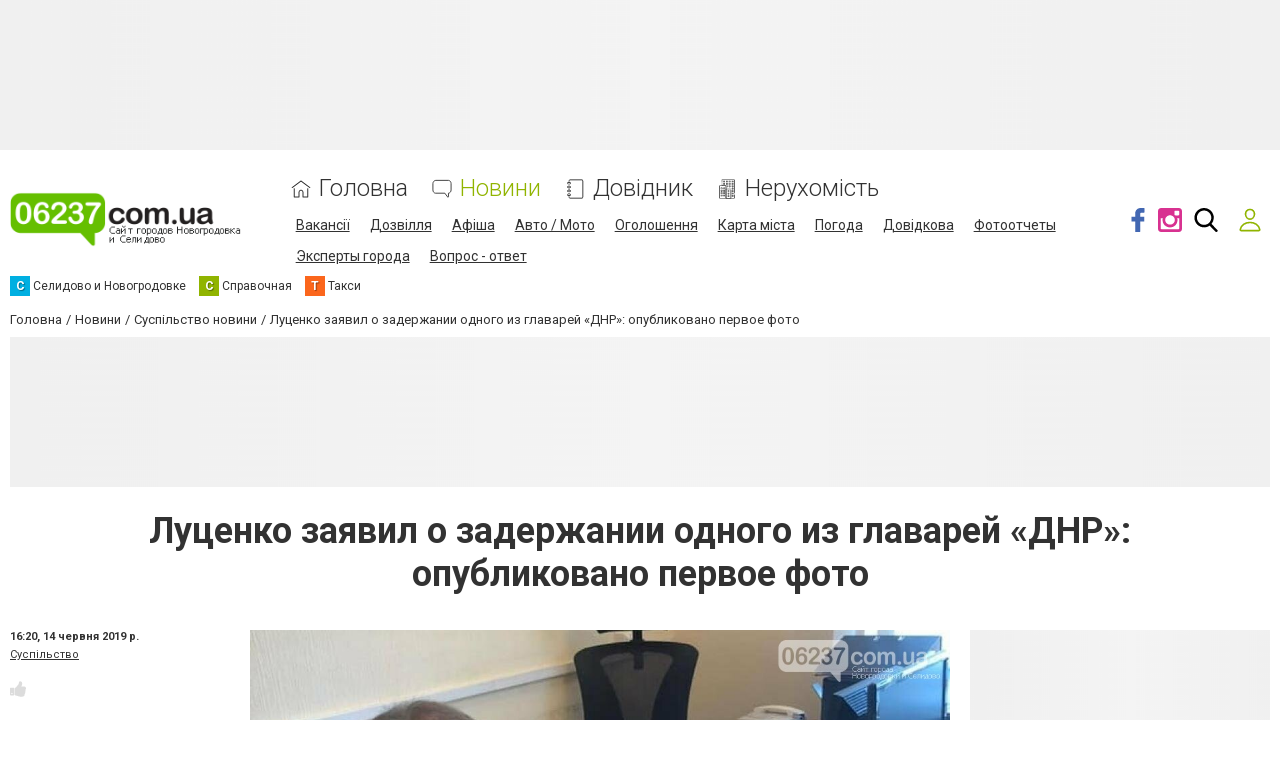

--- FILE ---
content_type: text/html; charset=UTF-8
request_url: https://www.06237.com.ua/news
body_size: 4825
content:
<style>@keyframes shine-lines {
  0% {
    background-position: -100px;
  }
  40%, 100% {
    background-position: 300px;
  }
}

[data-banner-place] [data-banner-placeholder] {
    height: 100%;
    background-color: #ccc;
    background-image: linear-gradient(90deg, #f0f0f0, #f4f4f4 50%, #f0f0f0 100%);
    animation: shine-lines 1.5s infinite linear;
}</style>
<div class="c-news-card" data-key="4057477">
    <div class="d-flex align-items-center mb-3">
        <div class="c-card-label c-card-label--in-news">Суспільство</div>        <div class="c-article-info">
            <span class="c-article-info__when">
                <span>03:57, </span>Сьогодні            </span>
                    </div>
    </div>
    <div class="c-news-card__head">        <a class="c-news-card__title" href="https://www.06237.com.ua/news/4057477/do-derzavnoi-programi-skrining-40-dolucilasa-doneccina">До державної програми &quot;Скринінг 40+&quot; долучилася Донеччина</a>    </div>            <div class="c-news-card__text">Медичні заклади Донеччини долучилися до державної програми &quot;Скринінг 40+&quot; — розпочали роботу в межах раннього виявлення захворювань. Як на території регіону, так і в релокованих закладах для переселенців. Про це повідомив голова Донецької обласної державної адміністрації Вадим Філашкін. &quot;Усі охочі віком від 40 років мають можливість пройти профілактичні обстеження у релокованих медичних закладах області, зокрема у Дніпрі&quot;, — наголосив він. Реалізація прогр...</div>    </div>
<div id="w1" class="row"><div class="card-wrapper col-12 col-lg-4" data-key="4057476"><div class="c-card c-card--half">
    <a class="c-card__image" href="https://www.06237.com.ua/news/4057476/z-dosvidom-roboti-policiantiv-doneccini-oznajomilisa-predstavniki-derzavnoi-policii-latvii"><picture class="c-card__picture"><source type="image/webp" srcset="https://s.06237.com.ua/img/section/newsIcon/subdir/smallcard/is/2/61633065423891731948893466620099110038067542n_697183e44d864.webp">
<img src="https://s.06237.com.ua/img/section/newsIcon/subdir/smallcard/se/webp/is/2/61633065423891731948893466620099110038067542n_697183e44d864.jpg" alt="" fetchpriority="high"></picture></a><div class="c-card__subinfo">
    <div class="c-card-label c-card-label--in-news">Суспільство</div>        </div>
<div class="c-card__info-wrapper">
    <div class="c-card__info">
        <a class="c-news-card__title" href="https://www.06237.com.ua/news/4057476/z-dosvidom-roboti-policiantiv-doneccini-oznajomilisa-predstavniki-derzavnoi-policii-latvii">З досвідом роботи поліціянтів Донеччини ознайомилися представники Державної поліції Латвії</a>        <div class="c-article-info">
            <span class="c-article-info__when">
                <span>12:46, </span>Вчора            </span>
                    </div>
    </div>
</div>
</div></div>
<div class="card-wrapper col-12 col-lg-4" data-key="4057474"><div class="c-card c-card--half">
    <a class="c-card__image" href="https://www.06237.com.ua/news/4057474/pidgotovku-do-nacionalnogo-sprotivu-posiluut-na-doneccini"><picture class="c-card__picture"><source type="image/webp" srcset="https://s.06237.com.ua/img/section/newsIcon/subdir/smallcard/se/jpeg/is/2/qkb0z15511916457t6p8_6971733b308ad.webp">
<img src="https://s.06237.com.ua/img/section/newsIcon/subdir/smallcard/is/2/qkb0z15511916457t6p8_6971733b308ad.jpeg" alt="" fetchpriority="high"></picture></a><div class="c-card__subinfo">
    <div class="c-card-label c-card-label--in-news">Суспільство</div>        </div>
<div class="c-card__info-wrapper">
    <div class="c-card__info">
        <a class="c-news-card__title" href="https://www.06237.com.ua/news/4057474/pidgotovku-do-nacionalnogo-sprotivu-posiluut-na-doneccini">Підготовку до національного спротиву посилюють на Донеччині</a>        <div class="c-article-info">
            <span class="c-article-info__when">
                <span>08:39, </span>Вчора            </span>
                    </div>
    </div>
</div>
</div></div>
<div class="card-wrapper col-12 col-lg-4" data-key="4056862"><div class="c-card c-card--half">
    <a class="c-card__image" href="https://www.06237.com.ua/news/4056862/viplati-za-zrujnovane-zitlo-ta-vartist-remontiv-zrosli-dla-doneccini"><picture class="c-card__picture"><source type="image/webp" srcset="https://s.06237.com.ua/img/section/newsIcon/subdir/smallcard/se/jpg/is/2/yevidnovlennya-finansuvannya_696fb53874426.webp">
<img src="https://s.06237.com.ua/img/section/newsIcon/subdir/smallcard/is/2/yevidnovlennya-finansuvannya_696fb53874426.jpg" alt="" fetchpriority="high"></picture></a><div class="c-card__subinfo">
    <div class="c-card-label c-card-label--in-news">Суспільство</div>        </div>
<div class="c-card__info-wrapper">
    <div class="c-card__info">
        <a class="c-news-card__title" href="https://www.06237.com.ua/news/4056862/viplati-za-zrujnovane-zitlo-ta-vartist-remontiv-zrosli-dla-doneccini">Виплати за зруйноване житло та вартість ремонтів зросли для Донеччини</a>        <div class="c-article-info">
            <span class="c-article-info__when">
                <span>23:01, </span>19 січня            </span>
                    </div>
    </div>
</div>
</div></div></div>
<div class="c-news-card" data-key="4056861">
    <div class="d-flex align-items-center mb-3">
        <div class="c-card-label c-card-label--in-news">Пригоди</div>        <div class="c-article-info">
            <span class="c-article-info__when">
                <span>12:58, </span>19 січня            </span>
                    </div>
    </div>
    <div class="c-news-card__head">        <a class="c-news-card__title" href="https://www.06237.com.ua/news/4056861/dogasiti-pozezu-ne-zmogli-vogneborci-pisla-udaru-po-novodoneckij-gromadi">Догасити пожежу не змогли вогнеборці після удару по Новодонецькій громаді</a>    </div>            <div class="c-news-card__text">17 січня російська окупаційна армія обстріляла село Спасько-Михайлівка Новодонецької громади, спричинивши пошкодження житлових будинків, а також пожежу 2 будівель. Про це повідомили у ДСНС Донеччини. Вогнеборці локалізували пожежу на площі 60 кв. м, однак через загрозу повторного обстрілу довелося припинити гасіння. Ліквідація наслідків російського обстрілу Спасько-Михайлівки 17 січня 2026 року. Фото: ДСНС ДонеччиниЛіквідація наслідків російського обстрілу...</div>    </div>
<div class="c-news-card" data-key="4056857">
    <div class="d-flex align-items-center mb-3">
        <div class="c-card-label c-card-label--in-news">Пригоди</div>        <div class="c-article-info">
            <span class="c-article-info__when">
                <span>08:46, </span>19 січня            </span>
                    </div>
    </div>
    <div class="c-news-card__head">        <a class="c-news-card__title" href="https://www.06237.com.ua/news/4056857/do-poranenna-ziteliv-dvoh-sil-doneckoi-oblasti-prizveli-rosijski-obstrili">До поранення жителів двох сіл Донецької області призвели російські обстріли</a>    </div>            <div class="c-news-card__text">У суботу, 17 січня, росіяни поранили 2 жителів Донеччини — у Кіндратівці та Спасько-Михайлівки. Про це повідомив голова Донецької обласної державної адміністрації Вадим Філашкін. Загальна кількість жертв росіян на Донеччині, без урахування Маріуполя та Волновахи, складає: 3 977 загиблих; 8 790 поранених.</div>    </div>
<div class="c-news-card" data-key="4055397">
    <div class="d-flex align-items-center mb-3">
        <div class="c-card-label c-card-label--in-news">Суспільство</div>        <div class="c-article-info">
            <span class="c-article-info__when">
                <span>20:21, </span>16 січня            </span>
                    </div>
    </div>
    <div class="c-news-card__head">        <a class="c-news-card__title" href="https://www.06237.com.ua/news/4055397/vid-snigu-ta-ozeledici-cistat-dorogi-na-doneccini">Від снігу та ожеледиці чистять дороги на Донеччині </a>    </div>            <div class="c-news-card__text">Дороги на Донеччині чистять від снігу та ожеледиці. Для подолання наслідків негоди на автошляхах залучили спеціальну техніку. Про це повідомив у фейсбуці начальник Донецької обласної військової адміністрації Вадим Філашкін, пише “Антикризовий медіа-центр. Донеччина“. За інформацією, нині на дорогах Донецької області місцями є засніжені ділянки, тому комунальники та підрядні організації продовжують працювати. “Основні дороги та вулиці розчищені та оброблені...</div>    </div>
<div class="c-news-card" data-key="4055396">
    <div class="d-flex align-items-center mb-3">
        <div class="c-card-label c-card-label--in-news">Суспільство</div>        <div class="c-article-info">
            <span class="c-article-info__when">
                <span>16:19, </span>16 січня            </span>
                    </div>
    </div>
    <div class="c-news-card__head">        <a class="c-news-card__title" href="https://www.06237.com.ua/news/4055396/zastupniku-nacalnika-pfu-doneccini-mozna-bude-podzvoniti-nastupnogo-tizna">Заступнику начальника ПФУ Донеччини можна буде подзвонити наступного тижня</a>    </div>            <div class="c-news-card__text">У середу, 20 січня, відбудеться &quot;пряма телефонна лінія&quot; із Сергієм Полесовим, заступником начальника ПФУ Донеччини. Про це повідомили у Головному управлінні Пенсійного фонду України в Донецькій області. Зв&#039;язатися з пенсійним чиновником можна буде з 10:00 до 11:00 за номером телефону — 068 868 6566. Фото ПФУ Донеччини З графіком &quot;прямих телефонних ліній&quot; із керівництвом та очільниками структурних підрозділів ПФУ Донеччини можна за покликанням.</div>    </div>

    <div id="bp2" class="banner bc-container bc-container_desktop" data-banner-place data-place-name="stretching_2_news"><div data-banner-anchor data-banner-placeholder><script>(function _(wrapperId, bannerUrl, isMobile, isLazyLoaded, onLoad) {
    if (undefined === window.cisBannersService) {
        window.cisBannersService = [];
    }
    var bannersPlaceInfo = {
        wrapperId: wrapperId,
        bannerUrl: bannerUrl,
        isMobile: isMobile,
        isLazyLoaded: isLazyLoaded
    };
    if (null !== onLoad) {
        bannersPlaceInfo.onLoad = onLoad;
    }
    window.cisBannersService.push(bannersPlaceInfo);
})("bp2", "https:\/\/www.06237.com.ua\/jackets\/0\/news\/Stretching+2?widgetId=bp2", false, true, null);</script></div></div>    <div id="bp3" class="banner bc-container bc-container_mobile" data-banner-place data-place-name="web_mobile_2_news"><div data-scaled-box style="position: relative; display: block; width: 100%; height: 100%; overflow: hidden; aspect-ratio: 100 / 48;"><div data-banner-anchor data-banner-placeholder><script>(function _(wrapperId, bannerUrl, isMobile, isLazyLoaded, onLoad) {
    if (undefined === window.cisBannersService) {
        window.cisBannersService = [];
    }
    var bannersPlaceInfo = {
        wrapperId: wrapperId,
        bannerUrl: bannerUrl,
        isMobile: isMobile,
        isLazyLoaded: isLazyLoaded
    };
    if (null !== onLoad) {
        bannersPlaceInfo.onLoad = onLoad;
    }
    window.cisBannersService.push(bannersPlaceInfo);
})("bp3", "https:\/\/www.06237.com.ua\/jackets\/1\/news\/Web+mobile+2?widgetId=bp3", true, true, null);</script></div></div></div>

<div class="n-top-links">
    <div id="w4" class="top-links-carousel" style="opacity: 0;"><div class="n-top-link" data-key="14"><div class="n-top-link__icon">С</div>
<div class="n-top-link__name"><a href="http://www.06237.com.ua/article/1500053">Селидово и Новогродовке</a></div></div>
<div class="n-top-link" data-key="16"><div class="n-top-link__icon">С</div>
<div class="n-top-link__name"><a href="http://www.06237.com.ua/article/1500375">Справочная</a></div></div>
<div class="n-top-link" data-key="17"><div class="n-top-link__icon">Т</div>
<div class="n-top-link__name"><a href="http://www.06237.com.ua/p/news1199790">Такси</a></div></div></div></div>

<div class="c-news-card" data-key="4055394">
    <div class="d-flex align-items-center mb-3">
        <div class="c-card-label c-card-label--in-news">Суспільство</div>        <div class="c-article-info">
            <span class="c-article-info__when">
                <span>10:14, </span>16 січня            </span>
                    </div>
    </div>
    <div class="c-news-card__head">        <a class="c-news-card__title" href="https://www.06237.com.ua/news/4055394/vijskovih-na-doneccini-razom-vidvidali-tina-karol-ta-sergij-zadan">Військових на Донеччині разом відвідали Тіна Кароль та Сергій Жадан</a>    </div>            <div class="c-news-card__text">Сергій Жадан опублікував на своїй сторінці в соціальній мережі Instagram спільне фото з Тіною Кароль. Зірковий український письменник, поет та військовослужбовець 13-тої бригади Національної гвардії «Хартія» разом із популярною співачкою відвідали наших захисників у місті Слов’янськ Донецької області. «Приїхали до своїх», – підписав світлину Сергій Вікторович. Сергій Жадан та Тіна Кароль з військовими у Слов&#039;янську. Фото: instagram.com/serhiy_zhadan</div>    </div>

<div class="c-news-card" data-key="4048266">
    <div class="d-flex align-items-center mb-3">
        <div class="c-card-label c-card-label--in-news">Новини компаній</div>        <div class="c-article-info">
            <span class="c-article-info__when">
                <span>10:15, </span>15 січня            </span>
                    </div>
    </div>
    <div class="c-news-card__head">        <a class="c-news-card__title" href="https://www.06237.com.ua/news/4048266/servis-taksi-v-harkovi-ak-zrucno-peresuvatis-po-mistu-z-opti-579">Сервіс таксі в Харкові: як зручно пересуватись по місту з Opti 579</a>    </div>            <div class="c-news-card__text">Харків – велике по площі та за чисельністю населення місто на північному сході України, яке придбало статус сучасного міста студентів та інновацій. Це місто, яке вражає своєю унікальною архітектурою від бароко до конструктивізму, величезними зеленими зонами та просторими площами, одна з яких (Площа Свободи) є найбільшою в Європі. Харків – це важливий науковий, культурний та промисловий центр нашої країни, який зумів поєднати історичну спадщину з енергією с...</div>    </div><div data-load-button-container><span class="loader" data-load-data-url="https://www.06237.com.ua/news?page=2" data-container="[data-news-container]" data-button-container="[data-load-button-container]"></span></div><script src="/assets/55b50aa2/jquery.min.js?v=1693229950"></script>
<script src="/assets/6158f346/js/vendors.js?v=1760689043"></script>
<script src="/assets/56c6681a/js.cookie.js?v=1765526804"></script>
<script src="/assets/f51c7380/js/cisBannersService.js?v=1762423005"></script>

--- FILE ---
content_type: text/html; charset=utf-8
request_url: https://www.google.com/recaptcha/api2/anchor?ar=1&k=6LcziRwUAAAAAB82xs0ZCcd_-0FbhgAgSzI-4FaM&co=aHR0cHM6Ly93d3cuMDYyMzcuY29tLnVhOjQ0Mw..&hl=uk&v=PoyoqOPhxBO7pBk68S4YbpHZ&size=invisible&badge=inline&anchor-ms=20000&execute-ms=30000&cb=mz0glz6mae14
body_size: 49729
content:
<!DOCTYPE HTML><html dir="ltr" lang="uk"><head><meta http-equiv="Content-Type" content="text/html; charset=UTF-8">
<meta http-equiv="X-UA-Compatible" content="IE=edge">
<title>reCAPTCHA</title>
<style type="text/css">
/* cyrillic-ext */
@font-face {
  font-family: 'Roboto';
  font-style: normal;
  font-weight: 400;
  font-stretch: 100%;
  src: url(//fonts.gstatic.com/s/roboto/v48/KFO7CnqEu92Fr1ME7kSn66aGLdTylUAMa3GUBHMdazTgWw.woff2) format('woff2');
  unicode-range: U+0460-052F, U+1C80-1C8A, U+20B4, U+2DE0-2DFF, U+A640-A69F, U+FE2E-FE2F;
}
/* cyrillic */
@font-face {
  font-family: 'Roboto';
  font-style: normal;
  font-weight: 400;
  font-stretch: 100%;
  src: url(//fonts.gstatic.com/s/roboto/v48/KFO7CnqEu92Fr1ME7kSn66aGLdTylUAMa3iUBHMdazTgWw.woff2) format('woff2');
  unicode-range: U+0301, U+0400-045F, U+0490-0491, U+04B0-04B1, U+2116;
}
/* greek-ext */
@font-face {
  font-family: 'Roboto';
  font-style: normal;
  font-weight: 400;
  font-stretch: 100%;
  src: url(//fonts.gstatic.com/s/roboto/v48/KFO7CnqEu92Fr1ME7kSn66aGLdTylUAMa3CUBHMdazTgWw.woff2) format('woff2');
  unicode-range: U+1F00-1FFF;
}
/* greek */
@font-face {
  font-family: 'Roboto';
  font-style: normal;
  font-weight: 400;
  font-stretch: 100%;
  src: url(//fonts.gstatic.com/s/roboto/v48/KFO7CnqEu92Fr1ME7kSn66aGLdTylUAMa3-UBHMdazTgWw.woff2) format('woff2');
  unicode-range: U+0370-0377, U+037A-037F, U+0384-038A, U+038C, U+038E-03A1, U+03A3-03FF;
}
/* math */
@font-face {
  font-family: 'Roboto';
  font-style: normal;
  font-weight: 400;
  font-stretch: 100%;
  src: url(//fonts.gstatic.com/s/roboto/v48/KFO7CnqEu92Fr1ME7kSn66aGLdTylUAMawCUBHMdazTgWw.woff2) format('woff2');
  unicode-range: U+0302-0303, U+0305, U+0307-0308, U+0310, U+0312, U+0315, U+031A, U+0326-0327, U+032C, U+032F-0330, U+0332-0333, U+0338, U+033A, U+0346, U+034D, U+0391-03A1, U+03A3-03A9, U+03B1-03C9, U+03D1, U+03D5-03D6, U+03F0-03F1, U+03F4-03F5, U+2016-2017, U+2034-2038, U+203C, U+2040, U+2043, U+2047, U+2050, U+2057, U+205F, U+2070-2071, U+2074-208E, U+2090-209C, U+20D0-20DC, U+20E1, U+20E5-20EF, U+2100-2112, U+2114-2115, U+2117-2121, U+2123-214F, U+2190, U+2192, U+2194-21AE, U+21B0-21E5, U+21F1-21F2, U+21F4-2211, U+2213-2214, U+2216-22FF, U+2308-230B, U+2310, U+2319, U+231C-2321, U+2336-237A, U+237C, U+2395, U+239B-23B7, U+23D0, U+23DC-23E1, U+2474-2475, U+25AF, U+25B3, U+25B7, U+25BD, U+25C1, U+25CA, U+25CC, U+25FB, U+266D-266F, U+27C0-27FF, U+2900-2AFF, U+2B0E-2B11, U+2B30-2B4C, U+2BFE, U+3030, U+FF5B, U+FF5D, U+1D400-1D7FF, U+1EE00-1EEFF;
}
/* symbols */
@font-face {
  font-family: 'Roboto';
  font-style: normal;
  font-weight: 400;
  font-stretch: 100%;
  src: url(//fonts.gstatic.com/s/roboto/v48/KFO7CnqEu92Fr1ME7kSn66aGLdTylUAMaxKUBHMdazTgWw.woff2) format('woff2');
  unicode-range: U+0001-000C, U+000E-001F, U+007F-009F, U+20DD-20E0, U+20E2-20E4, U+2150-218F, U+2190, U+2192, U+2194-2199, U+21AF, U+21E6-21F0, U+21F3, U+2218-2219, U+2299, U+22C4-22C6, U+2300-243F, U+2440-244A, U+2460-24FF, U+25A0-27BF, U+2800-28FF, U+2921-2922, U+2981, U+29BF, U+29EB, U+2B00-2BFF, U+4DC0-4DFF, U+FFF9-FFFB, U+10140-1018E, U+10190-1019C, U+101A0, U+101D0-101FD, U+102E0-102FB, U+10E60-10E7E, U+1D2C0-1D2D3, U+1D2E0-1D37F, U+1F000-1F0FF, U+1F100-1F1AD, U+1F1E6-1F1FF, U+1F30D-1F30F, U+1F315, U+1F31C, U+1F31E, U+1F320-1F32C, U+1F336, U+1F378, U+1F37D, U+1F382, U+1F393-1F39F, U+1F3A7-1F3A8, U+1F3AC-1F3AF, U+1F3C2, U+1F3C4-1F3C6, U+1F3CA-1F3CE, U+1F3D4-1F3E0, U+1F3ED, U+1F3F1-1F3F3, U+1F3F5-1F3F7, U+1F408, U+1F415, U+1F41F, U+1F426, U+1F43F, U+1F441-1F442, U+1F444, U+1F446-1F449, U+1F44C-1F44E, U+1F453, U+1F46A, U+1F47D, U+1F4A3, U+1F4B0, U+1F4B3, U+1F4B9, U+1F4BB, U+1F4BF, U+1F4C8-1F4CB, U+1F4D6, U+1F4DA, U+1F4DF, U+1F4E3-1F4E6, U+1F4EA-1F4ED, U+1F4F7, U+1F4F9-1F4FB, U+1F4FD-1F4FE, U+1F503, U+1F507-1F50B, U+1F50D, U+1F512-1F513, U+1F53E-1F54A, U+1F54F-1F5FA, U+1F610, U+1F650-1F67F, U+1F687, U+1F68D, U+1F691, U+1F694, U+1F698, U+1F6AD, U+1F6B2, U+1F6B9-1F6BA, U+1F6BC, U+1F6C6-1F6CF, U+1F6D3-1F6D7, U+1F6E0-1F6EA, U+1F6F0-1F6F3, U+1F6F7-1F6FC, U+1F700-1F7FF, U+1F800-1F80B, U+1F810-1F847, U+1F850-1F859, U+1F860-1F887, U+1F890-1F8AD, U+1F8B0-1F8BB, U+1F8C0-1F8C1, U+1F900-1F90B, U+1F93B, U+1F946, U+1F984, U+1F996, U+1F9E9, U+1FA00-1FA6F, U+1FA70-1FA7C, U+1FA80-1FA89, U+1FA8F-1FAC6, U+1FACE-1FADC, U+1FADF-1FAE9, U+1FAF0-1FAF8, U+1FB00-1FBFF;
}
/* vietnamese */
@font-face {
  font-family: 'Roboto';
  font-style: normal;
  font-weight: 400;
  font-stretch: 100%;
  src: url(//fonts.gstatic.com/s/roboto/v48/KFO7CnqEu92Fr1ME7kSn66aGLdTylUAMa3OUBHMdazTgWw.woff2) format('woff2');
  unicode-range: U+0102-0103, U+0110-0111, U+0128-0129, U+0168-0169, U+01A0-01A1, U+01AF-01B0, U+0300-0301, U+0303-0304, U+0308-0309, U+0323, U+0329, U+1EA0-1EF9, U+20AB;
}
/* latin-ext */
@font-face {
  font-family: 'Roboto';
  font-style: normal;
  font-weight: 400;
  font-stretch: 100%;
  src: url(//fonts.gstatic.com/s/roboto/v48/KFO7CnqEu92Fr1ME7kSn66aGLdTylUAMa3KUBHMdazTgWw.woff2) format('woff2');
  unicode-range: U+0100-02BA, U+02BD-02C5, U+02C7-02CC, U+02CE-02D7, U+02DD-02FF, U+0304, U+0308, U+0329, U+1D00-1DBF, U+1E00-1E9F, U+1EF2-1EFF, U+2020, U+20A0-20AB, U+20AD-20C0, U+2113, U+2C60-2C7F, U+A720-A7FF;
}
/* latin */
@font-face {
  font-family: 'Roboto';
  font-style: normal;
  font-weight: 400;
  font-stretch: 100%;
  src: url(//fonts.gstatic.com/s/roboto/v48/KFO7CnqEu92Fr1ME7kSn66aGLdTylUAMa3yUBHMdazQ.woff2) format('woff2');
  unicode-range: U+0000-00FF, U+0131, U+0152-0153, U+02BB-02BC, U+02C6, U+02DA, U+02DC, U+0304, U+0308, U+0329, U+2000-206F, U+20AC, U+2122, U+2191, U+2193, U+2212, U+2215, U+FEFF, U+FFFD;
}
/* cyrillic-ext */
@font-face {
  font-family: 'Roboto';
  font-style: normal;
  font-weight: 500;
  font-stretch: 100%;
  src: url(//fonts.gstatic.com/s/roboto/v48/KFO7CnqEu92Fr1ME7kSn66aGLdTylUAMa3GUBHMdazTgWw.woff2) format('woff2');
  unicode-range: U+0460-052F, U+1C80-1C8A, U+20B4, U+2DE0-2DFF, U+A640-A69F, U+FE2E-FE2F;
}
/* cyrillic */
@font-face {
  font-family: 'Roboto';
  font-style: normal;
  font-weight: 500;
  font-stretch: 100%;
  src: url(//fonts.gstatic.com/s/roboto/v48/KFO7CnqEu92Fr1ME7kSn66aGLdTylUAMa3iUBHMdazTgWw.woff2) format('woff2');
  unicode-range: U+0301, U+0400-045F, U+0490-0491, U+04B0-04B1, U+2116;
}
/* greek-ext */
@font-face {
  font-family: 'Roboto';
  font-style: normal;
  font-weight: 500;
  font-stretch: 100%;
  src: url(//fonts.gstatic.com/s/roboto/v48/KFO7CnqEu92Fr1ME7kSn66aGLdTylUAMa3CUBHMdazTgWw.woff2) format('woff2');
  unicode-range: U+1F00-1FFF;
}
/* greek */
@font-face {
  font-family: 'Roboto';
  font-style: normal;
  font-weight: 500;
  font-stretch: 100%;
  src: url(//fonts.gstatic.com/s/roboto/v48/KFO7CnqEu92Fr1ME7kSn66aGLdTylUAMa3-UBHMdazTgWw.woff2) format('woff2');
  unicode-range: U+0370-0377, U+037A-037F, U+0384-038A, U+038C, U+038E-03A1, U+03A3-03FF;
}
/* math */
@font-face {
  font-family: 'Roboto';
  font-style: normal;
  font-weight: 500;
  font-stretch: 100%;
  src: url(//fonts.gstatic.com/s/roboto/v48/KFO7CnqEu92Fr1ME7kSn66aGLdTylUAMawCUBHMdazTgWw.woff2) format('woff2');
  unicode-range: U+0302-0303, U+0305, U+0307-0308, U+0310, U+0312, U+0315, U+031A, U+0326-0327, U+032C, U+032F-0330, U+0332-0333, U+0338, U+033A, U+0346, U+034D, U+0391-03A1, U+03A3-03A9, U+03B1-03C9, U+03D1, U+03D5-03D6, U+03F0-03F1, U+03F4-03F5, U+2016-2017, U+2034-2038, U+203C, U+2040, U+2043, U+2047, U+2050, U+2057, U+205F, U+2070-2071, U+2074-208E, U+2090-209C, U+20D0-20DC, U+20E1, U+20E5-20EF, U+2100-2112, U+2114-2115, U+2117-2121, U+2123-214F, U+2190, U+2192, U+2194-21AE, U+21B0-21E5, U+21F1-21F2, U+21F4-2211, U+2213-2214, U+2216-22FF, U+2308-230B, U+2310, U+2319, U+231C-2321, U+2336-237A, U+237C, U+2395, U+239B-23B7, U+23D0, U+23DC-23E1, U+2474-2475, U+25AF, U+25B3, U+25B7, U+25BD, U+25C1, U+25CA, U+25CC, U+25FB, U+266D-266F, U+27C0-27FF, U+2900-2AFF, U+2B0E-2B11, U+2B30-2B4C, U+2BFE, U+3030, U+FF5B, U+FF5D, U+1D400-1D7FF, U+1EE00-1EEFF;
}
/* symbols */
@font-face {
  font-family: 'Roboto';
  font-style: normal;
  font-weight: 500;
  font-stretch: 100%;
  src: url(//fonts.gstatic.com/s/roboto/v48/KFO7CnqEu92Fr1ME7kSn66aGLdTylUAMaxKUBHMdazTgWw.woff2) format('woff2');
  unicode-range: U+0001-000C, U+000E-001F, U+007F-009F, U+20DD-20E0, U+20E2-20E4, U+2150-218F, U+2190, U+2192, U+2194-2199, U+21AF, U+21E6-21F0, U+21F3, U+2218-2219, U+2299, U+22C4-22C6, U+2300-243F, U+2440-244A, U+2460-24FF, U+25A0-27BF, U+2800-28FF, U+2921-2922, U+2981, U+29BF, U+29EB, U+2B00-2BFF, U+4DC0-4DFF, U+FFF9-FFFB, U+10140-1018E, U+10190-1019C, U+101A0, U+101D0-101FD, U+102E0-102FB, U+10E60-10E7E, U+1D2C0-1D2D3, U+1D2E0-1D37F, U+1F000-1F0FF, U+1F100-1F1AD, U+1F1E6-1F1FF, U+1F30D-1F30F, U+1F315, U+1F31C, U+1F31E, U+1F320-1F32C, U+1F336, U+1F378, U+1F37D, U+1F382, U+1F393-1F39F, U+1F3A7-1F3A8, U+1F3AC-1F3AF, U+1F3C2, U+1F3C4-1F3C6, U+1F3CA-1F3CE, U+1F3D4-1F3E0, U+1F3ED, U+1F3F1-1F3F3, U+1F3F5-1F3F7, U+1F408, U+1F415, U+1F41F, U+1F426, U+1F43F, U+1F441-1F442, U+1F444, U+1F446-1F449, U+1F44C-1F44E, U+1F453, U+1F46A, U+1F47D, U+1F4A3, U+1F4B0, U+1F4B3, U+1F4B9, U+1F4BB, U+1F4BF, U+1F4C8-1F4CB, U+1F4D6, U+1F4DA, U+1F4DF, U+1F4E3-1F4E6, U+1F4EA-1F4ED, U+1F4F7, U+1F4F9-1F4FB, U+1F4FD-1F4FE, U+1F503, U+1F507-1F50B, U+1F50D, U+1F512-1F513, U+1F53E-1F54A, U+1F54F-1F5FA, U+1F610, U+1F650-1F67F, U+1F687, U+1F68D, U+1F691, U+1F694, U+1F698, U+1F6AD, U+1F6B2, U+1F6B9-1F6BA, U+1F6BC, U+1F6C6-1F6CF, U+1F6D3-1F6D7, U+1F6E0-1F6EA, U+1F6F0-1F6F3, U+1F6F7-1F6FC, U+1F700-1F7FF, U+1F800-1F80B, U+1F810-1F847, U+1F850-1F859, U+1F860-1F887, U+1F890-1F8AD, U+1F8B0-1F8BB, U+1F8C0-1F8C1, U+1F900-1F90B, U+1F93B, U+1F946, U+1F984, U+1F996, U+1F9E9, U+1FA00-1FA6F, U+1FA70-1FA7C, U+1FA80-1FA89, U+1FA8F-1FAC6, U+1FACE-1FADC, U+1FADF-1FAE9, U+1FAF0-1FAF8, U+1FB00-1FBFF;
}
/* vietnamese */
@font-face {
  font-family: 'Roboto';
  font-style: normal;
  font-weight: 500;
  font-stretch: 100%;
  src: url(//fonts.gstatic.com/s/roboto/v48/KFO7CnqEu92Fr1ME7kSn66aGLdTylUAMa3OUBHMdazTgWw.woff2) format('woff2');
  unicode-range: U+0102-0103, U+0110-0111, U+0128-0129, U+0168-0169, U+01A0-01A1, U+01AF-01B0, U+0300-0301, U+0303-0304, U+0308-0309, U+0323, U+0329, U+1EA0-1EF9, U+20AB;
}
/* latin-ext */
@font-face {
  font-family: 'Roboto';
  font-style: normal;
  font-weight: 500;
  font-stretch: 100%;
  src: url(//fonts.gstatic.com/s/roboto/v48/KFO7CnqEu92Fr1ME7kSn66aGLdTylUAMa3KUBHMdazTgWw.woff2) format('woff2');
  unicode-range: U+0100-02BA, U+02BD-02C5, U+02C7-02CC, U+02CE-02D7, U+02DD-02FF, U+0304, U+0308, U+0329, U+1D00-1DBF, U+1E00-1E9F, U+1EF2-1EFF, U+2020, U+20A0-20AB, U+20AD-20C0, U+2113, U+2C60-2C7F, U+A720-A7FF;
}
/* latin */
@font-face {
  font-family: 'Roboto';
  font-style: normal;
  font-weight: 500;
  font-stretch: 100%;
  src: url(//fonts.gstatic.com/s/roboto/v48/KFO7CnqEu92Fr1ME7kSn66aGLdTylUAMa3yUBHMdazQ.woff2) format('woff2');
  unicode-range: U+0000-00FF, U+0131, U+0152-0153, U+02BB-02BC, U+02C6, U+02DA, U+02DC, U+0304, U+0308, U+0329, U+2000-206F, U+20AC, U+2122, U+2191, U+2193, U+2212, U+2215, U+FEFF, U+FFFD;
}
/* cyrillic-ext */
@font-face {
  font-family: 'Roboto';
  font-style: normal;
  font-weight: 900;
  font-stretch: 100%;
  src: url(//fonts.gstatic.com/s/roboto/v48/KFO7CnqEu92Fr1ME7kSn66aGLdTylUAMa3GUBHMdazTgWw.woff2) format('woff2');
  unicode-range: U+0460-052F, U+1C80-1C8A, U+20B4, U+2DE0-2DFF, U+A640-A69F, U+FE2E-FE2F;
}
/* cyrillic */
@font-face {
  font-family: 'Roboto';
  font-style: normal;
  font-weight: 900;
  font-stretch: 100%;
  src: url(//fonts.gstatic.com/s/roboto/v48/KFO7CnqEu92Fr1ME7kSn66aGLdTylUAMa3iUBHMdazTgWw.woff2) format('woff2');
  unicode-range: U+0301, U+0400-045F, U+0490-0491, U+04B0-04B1, U+2116;
}
/* greek-ext */
@font-face {
  font-family: 'Roboto';
  font-style: normal;
  font-weight: 900;
  font-stretch: 100%;
  src: url(//fonts.gstatic.com/s/roboto/v48/KFO7CnqEu92Fr1ME7kSn66aGLdTylUAMa3CUBHMdazTgWw.woff2) format('woff2');
  unicode-range: U+1F00-1FFF;
}
/* greek */
@font-face {
  font-family: 'Roboto';
  font-style: normal;
  font-weight: 900;
  font-stretch: 100%;
  src: url(//fonts.gstatic.com/s/roboto/v48/KFO7CnqEu92Fr1ME7kSn66aGLdTylUAMa3-UBHMdazTgWw.woff2) format('woff2');
  unicode-range: U+0370-0377, U+037A-037F, U+0384-038A, U+038C, U+038E-03A1, U+03A3-03FF;
}
/* math */
@font-face {
  font-family: 'Roboto';
  font-style: normal;
  font-weight: 900;
  font-stretch: 100%;
  src: url(//fonts.gstatic.com/s/roboto/v48/KFO7CnqEu92Fr1ME7kSn66aGLdTylUAMawCUBHMdazTgWw.woff2) format('woff2');
  unicode-range: U+0302-0303, U+0305, U+0307-0308, U+0310, U+0312, U+0315, U+031A, U+0326-0327, U+032C, U+032F-0330, U+0332-0333, U+0338, U+033A, U+0346, U+034D, U+0391-03A1, U+03A3-03A9, U+03B1-03C9, U+03D1, U+03D5-03D6, U+03F0-03F1, U+03F4-03F5, U+2016-2017, U+2034-2038, U+203C, U+2040, U+2043, U+2047, U+2050, U+2057, U+205F, U+2070-2071, U+2074-208E, U+2090-209C, U+20D0-20DC, U+20E1, U+20E5-20EF, U+2100-2112, U+2114-2115, U+2117-2121, U+2123-214F, U+2190, U+2192, U+2194-21AE, U+21B0-21E5, U+21F1-21F2, U+21F4-2211, U+2213-2214, U+2216-22FF, U+2308-230B, U+2310, U+2319, U+231C-2321, U+2336-237A, U+237C, U+2395, U+239B-23B7, U+23D0, U+23DC-23E1, U+2474-2475, U+25AF, U+25B3, U+25B7, U+25BD, U+25C1, U+25CA, U+25CC, U+25FB, U+266D-266F, U+27C0-27FF, U+2900-2AFF, U+2B0E-2B11, U+2B30-2B4C, U+2BFE, U+3030, U+FF5B, U+FF5D, U+1D400-1D7FF, U+1EE00-1EEFF;
}
/* symbols */
@font-face {
  font-family: 'Roboto';
  font-style: normal;
  font-weight: 900;
  font-stretch: 100%;
  src: url(//fonts.gstatic.com/s/roboto/v48/KFO7CnqEu92Fr1ME7kSn66aGLdTylUAMaxKUBHMdazTgWw.woff2) format('woff2');
  unicode-range: U+0001-000C, U+000E-001F, U+007F-009F, U+20DD-20E0, U+20E2-20E4, U+2150-218F, U+2190, U+2192, U+2194-2199, U+21AF, U+21E6-21F0, U+21F3, U+2218-2219, U+2299, U+22C4-22C6, U+2300-243F, U+2440-244A, U+2460-24FF, U+25A0-27BF, U+2800-28FF, U+2921-2922, U+2981, U+29BF, U+29EB, U+2B00-2BFF, U+4DC0-4DFF, U+FFF9-FFFB, U+10140-1018E, U+10190-1019C, U+101A0, U+101D0-101FD, U+102E0-102FB, U+10E60-10E7E, U+1D2C0-1D2D3, U+1D2E0-1D37F, U+1F000-1F0FF, U+1F100-1F1AD, U+1F1E6-1F1FF, U+1F30D-1F30F, U+1F315, U+1F31C, U+1F31E, U+1F320-1F32C, U+1F336, U+1F378, U+1F37D, U+1F382, U+1F393-1F39F, U+1F3A7-1F3A8, U+1F3AC-1F3AF, U+1F3C2, U+1F3C4-1F3C6, U+1F3CA-1F3CE, U+1F3D4-1F3E0, U+1F3ED, U+1F3F1-1F3F3, U+1F3F5-1F3F7, U+1F408, U+1F415, U+1F41F, U+1F426, U+1F43F, U+1F441-1F442, U+1F444, U+1F446-1F449, U+1F44C-1F44E, U+1F453, U+1F46A, U+1F47D, U+1F4A3, U+1F4B0, U+1F4B3, U+1F4B9, U+1F4BB, U+1F4BF, U+1F4C8-1F4CB, U+1F4D6, U+1F4DA, U+1F4DF, U+1F4E3-1F4E6, U+1F4EA-1F4ED, U+1F4F7, U+1F4F9-1F4FB, U+1F4FD-1F4FE, U+1F503, U+1F507-1F50B, U+1F50D, U+1F512-1F513, U+1F53E-1F54A, U+1F54F-1F5FA, U+1F610, U+1F650-1F67F, U+1F687, U+1F68D, U+1F691, U+1F694, U+1F698, U+1F6AD, U+1F6B2, U+1F6B9-1F6BA, U+1F6BC, U+1F6C6-1F6CF, U+1F6D3-1F6D7, U+1F6E0-1F6EA, U+1F6F0-1F6F3, U+1F6F7-1F6FC, U+1F700-1F7FF, U+1F800-1F80B, U+1F810-1F847, U+1F850-1F859, U+1F860-1F887, U+1F890-1F8AD, U+1F8B0-1F8BB, U+1F8C0-1F8C1, U+1F900-1F90B, U+1F93B, U+1F946, U+1F984, U+1F996, U+1F9E9, U+1FA00-1FA6F, U+1FA70-1FA7C, U+1FA80-1FA89, U+1FA8F-1FAC6, U+1FACE-1FADC, U+1FADF-1FAE9, U+1FAF0-1FAF8, U+1FB00-1FBFF;
}
/* vietnamese */
@font-face {
  font-family: 'Roboto';
  font-style: normal;
  font-weight: 900;
  font-stretch: 100%;
  src: url(//fonts.gstatic.com/s/roboto/v48/KFO7CnqEu92Fr1ME7kSn66aGLdTylUAMa3OUBHMdazTgWw.woff2) format('woff2');
  unicode-range: U+0102-0103, U+0110-0111, U+0128-0129, U+0168-0169, U+01A0-01A1, U+01AF-01B0, U+0300-0301, U+0303-0304, U+0308-0309, U+0323, U+0329, U+1EA0-1EF9, U+20AB;
}
/* latin-ext */
@font-face {
  font-family: 'Roboto';
  font-style: normal;
  font-weight: 900;
  font-stretch: 100%;
  src: url(//fonts.gstatic.com/s/roboto/v48/KFO7CnqEu92Fr1ME7kSn66aGLdTylUAMa3KUBHMdazTgWw.woff2) format('woff2');
  unicode-range: U+0100-02BA, U+02BD-02C5, U+02C7-02CC, U+02CE-02D7, U+02DD-02FF, U+0304, U+0308, U+0329, U+1D00-1DBF, U+1E00-1E9F, U+1EF2-1EFF, U+2020, U+20A0-20AB, U+20AD-20C0, U+2113, U+2C60-2C7F, U+A720-A7FF;
}
/* latin */
@font-face {
  font-family: 'Roboto';
  font-style: normal;
  font-weight: 900;
  font-stretch: 100%;
  src: url(//fonts.gstatic.com/s/roboto/v48/KFO7CnqEu92Fr1ME7kSn66aGLdTylUAMa3yUBHMdazQ.woff2) format('woff2');
  unicode-range: U+0000-00FF, U+0131, U+0152-0153, U+02BB-02BC, U+02C6, U+02DA, U+02DC, U+0304, U+0308, U+0329, U+2000-206F, U+20AC, U+2122, U+2191, U+2193, U+2212, U+2215, U+FEFF, U+FFFD;
}

</style>
<link rel="stylesheet" type="text/css" href="https://www.gstatic.com/recaptcha/releases/PoyoqOPhxBO7pBk68S4YbpHZ/styles__ltr.css">
<script nonce="MSYnn-3nWQmuZ6f2P5kHTw" type="text/javascript">window['__recaptcha_api'] = 'https://www.google.com/recaptcha/api2/';</script>
<script type="text/javascript" src="https://www.gstatic.com/recaptcha/releases/PoyoqOPhxBO7pBk68S4YbpHZ/recaptcha__uk.js" nonce="MSYnn-3nWQmuZ6f2P5kHTw">
      
    </script></head>
<body><div id="rc-anchor-alert" class="rc-anchor-alert"></div>
<input type="hidden" id="recaptcha-token" value="[base64]">
<script type="text/javascript" nonce="MSYnn-3nWQmuZ6f2P5kHTw">
      recaptcha.anchor.Main.init("[\x22ainput\x22,[\x22bgdata\x22,\x22\x22,\[base64]/[base64]/[base64]/[base64]/[base64]/UltsKytdPUU6KEU8MjA0OD9SW2wrK109RT4+NnwxOTI6KChFJjY0NTEyKT09NTUyOTYmJk0rMTxjLmxlbmd0aCYmKGMuY2hhckNvZGVBdChNKzEpJjY0NTEyKT09NTYzMjA/[base64]/[base64]/[base64]/[base64]/[base64]/[base64]/[base64]\x22,\[base64]\\u003d\\u003d\x22,\x22MTbDv3Ehwq06w5bDri1QX8OCdQx0wrlALcO7w54Gw5PCgH8PwrTDjcOhBgDDvyPDhnxiwqgHEMKKw74Jwr3CscOMw47CuDRkW8KAXcOSDzXCki7DlsKVwqxBecOjw6c9W8OAw5d/[base64]/[base64]/[base64]/CkcOlLhIQw6xyCnDDucKdw6lhw48aXsK5w48mwrPCm8Oyw6Q+F0RYek3DgsKBOQnCkMKMw5nClMKDw7Axe8OMU1NWajvDo8Ofwq9RHWPCpMKewqZ+fD1MwrEqNGvCqBXCimMZw57DgEzCjsKIOMK7w50pw6sifCQlbCljw4vDkRFVw4XClQDCiwtPSy/CvcODdVrCtMOFG8Onwr48wqPChUlMwpAGw5F3w4fCssO5VE3Ck8KBw5vDmC/DvsO4w7XDlMKLcMKJw6PDihBuLsOqw7l/AkYgwrzDnxvDk3gdKm/CjA3CnGduKsOlKjUvwrY/w55SwqLCqzHCjynCv8OpeVNkQsORfDvDhmMoDHsGwqTDgsOBEQheScKpesKuw4Izw6PDlMOGw7RsLjUZBm5vG8OzUcKtVcO1PQHDn2LDiGzCv1Z6GD0FwrFgFFzDul0cJMKLwrcFUsKGw5RGwo5Qw4fCnMK0wqzDlTTDsHfCrzp/w5ZswrXDh8OEw4vCsgQ9wr3DvG3Cq8KYw6ADw4LCpULChQBUfUsEJQfCssKRwqpdwpvDiBLDsMO+woAEw4PDtMKpJcKXCcOpCTTCqxI8w6fCncOHwpHDi8O8JsOpKAInwrdzOETDl8Ojwr1Iw5zDiEnDlnfCgcOpaMO9w5Eiw4JIVnHCkl/DizFjbxLCuX/DpsKSPx7DjVZ2w6bCg8ODw5zCkHVpw5lPEEHCiRFHw57DqsOZHMO4WQktCU/CqjvCu8OWwrXDkcOnwqzDqsOPwoNKw6vCosOwUEZlwrlnwoTClE3DoMOjw45WaMOAw4sdI8KPw48Nw4YaJnLDjcKqLMOGf8OnwrfDjcOEwrVIdFQhw6/DunRYXHnCrcOnFzpDwrbCnMKbwoIVd8ObBHkYE8K5OMOQwozCosKUMMKswq/Dp8KOX8KMbcOOHwZPw4Y/TxtGYMOiL35BLjzCicKSw5I1XVZYAsKqw6jCrwkeP0JBWsKYw7fCu8OEwpHDgMKGAsO0w6XDlsKWW3zCpcOXw4DDn8KnwrhmS8Oww4vCq0fDmRHCosKHw6XDgX3Dg2MyJ1VIw4kna8OzEsKww7Vlwrcewp/[base64]/w5HDu1/Cry/DmUtRfioTw5TCryA8woDCgMOpwqHDtl0AwpcGFijCoD5bwprDuMOmKQfCvcOFTivCqTLCnMO4w57CvsKGwpHDk8OtflXCrMKvFDosDcK6wqTDtS86e1g1b8KzOcKyRG/CqFHCnMOpUQjCtsKPH8OaVcKGwphiLsOGSsOoPQReFsKEwq9MYWrDscOQRcOsLcOXa3jDscOYw5LCh8OOElLDjxVhw6MFw4/[base64]/w4YLwp3DrMKHw45mKyTDrMK3QMKzFcKYYsOlOMKlc8KuUgtzcjLCtmvCpMOoQmLCr8KPw6bCusOAw57CgTHCmwg/wrbCvXMnei/[base64]/DtcOkdG5Cwp7Dn8OyWlXDgjkGwoHDqVQsM31YGWBow6doOzobwqrCglsTKEXDvQnCjsKhwr4xw6zDqMOjRMOBwocWw77CjU4zw5DDiGvCnVImw4d7woJvV8KmbsKJa8K4wr1dw7rCm3Z7wqrDqTBQwqUqwo5LKMKJwpkiYMKCKMOcw4VAL8K4ImvCqQ/Ch8KHw5M9O8OTwprDj1zDhsOCLsOiG8KpwpwJNTh7wrdkwp3CrcOGwqsBwrdoBjAEdTXDscOzM8K6wrjCrsOxw71/wp0lMsKQMWfCtMKdw4HCicKdw7MQJMK7AD/DisKqwpjDr3VwJcKVKyrDqlvCgsOzJH0Iw5tDTsODwpbCm3VQD203w43CkBHDiMK/[base64]/CocOuwo7Do8K5w4PCjQQ1BGorw6cKwrXCkW1yB33CiHXDm8Ocw4fDmiDCusO2EWvCkcKidk/DiMOkw5ExdsOLwqzCm03Du8KhA8KPZ8KIwpjDjlHDjcKXQMOSwqzDlQdLw4hac8OAw4jDvk4mw5gWwpzCjkjDiBgTwpHCrjLCghkiH8OzIw/CqihxM8KHOU0UPsKhLcKYSynCjyTDiMOfG0lYw7BCwrQYBMK6w4jCqcKaeCXCjsOWw4gBw7Ilw593VQvCiMO2wqEBw6fDkCXCpx/CksO/JMKWFSN7ehZ4w4LDhjg9w6nDmcKTwqjDiThuKUvCn8O2BMKKw6RhVGRDb8KMKcOBKjl+XlTDvMO9TXBlwoxKwpcYA8Kqwo3DiMK8H8OYw5xReMOiw6bDuW/Dhj54f3R1McO+w5c1w5szSQoew6HDg3XCj8K8CsO/XDHCtsK/[base64]/wpHDqcOCw7kpwpbCkG3ChMOcw4luwqPCn8KaKMKxw6k3WGorBy7DiMKJLcORw6zCtnPCnsK6wqXCp8Okwq3Dk3U3AC3CrgnCmlEMAAZrwq8ycMKzTllOw43CgkrCtxHCvMKRPsKcwoQdZMOZwpPCnmbCuwwbw7rCicK/Z1Ulw4vCtGNCUcKsLljCn8O8G8Oswocdw40owp0ZwoTDimDCnsK2w6Z/wo3ClMKcw7AJWWzCvHvDv8OPw7gWw7/[base64]/Q1RcIcOoYjcQw5AEOcKhOwDCusOHw75MwqTDm8OSa8KcwpnCh1fCikdowpTDtsO9wp3DqEjClMOSw4LCgcOnM8OnIMKtacOcwozDrMObRMKsw5HCtsKNwo08ajDDklTDhlpXw6ZhIcOxwoBfdsK3w6EPM8KCJsO5w6wew7RjAhDCsMKfbA/[base64]/w7DCgsOXHCfCnBlHMsOdwoxHw7oSw6fCtkrDvMKxwqQsGEdKwrUsw4Njwp0vCyQUwrDDgMK6OcO8w4zCtUERwp9/eApww5TCsMKGw7Vqw57DiwMFw6/[base64]/DpsOTwqAWwrHDrAJ9wqLDv8OuOMK9woI4wr7DnB3DjMKVCwsyRcKDwr0yFXZAw5FfIGIZTcO5F8OVwoLDhcOjLU81HyxqPMK6w6gdwqZoLmjDjhZ0wp/DsUMKw7s6wrTCmF9HYnXCm8OWw4lEKsOtwpPDkHjDkcOiwrTDo8O7TcOSw7LDqGwBwr5IesKzw7nCgcOrJnxGw6PCgHfClcORBgzClsOLwpDDisOmwofDkhbDicK8w6/[base64]/XsKPAzxWw4g7w6J0K8K/FsOww6PDpsKcwr3DpyMjeMOKGn/CuH9YC1UEwoZ9YVcJTsOOBWZAEHlOYmhhRh4oTcO1BFYFwq7DoU/[base64]/DlMKFwo4daMK5w4/DrcKLcMOhNcOuVx11BcKfwpbChjoAwrzCoF8yw4lCw5fDrT0SN8KGAsKSRsOqZ8KRw7UYC8O6KhbDscKqFsKbw4sLWlrDisKgw4PDnyfDiVxXa1NUHGgiwr/DuljDkTDDnMO+CzHDtlrDrEnCnE7DkcKSwr5Qw7EDRB4ewp/CmUxuw7LDqsOAwpvDlF0rwp7DgXE2AVtRw6NITMKpwrXCqGzDmlzCg8OVw5gAwoxES8O+w7/CmHwowrNRFwYDwql9UAYaZhxGwqczD8OCKsOfXm1VX8Kwcz/CjHfCggvDqcKrwrfChcKhwr1swrwUd8O4ScORQDMJwpUPwr5BPk3Dn8ObBwUhwrDDlD3ClyfCjEPDrB3DuMObwp9xwq5Iw49CbR/CrGHDhDDDicOqdCM6RMO6RjkdTUXCoWswCDXCqX5HXMOGwoMKHSEWSBLDp8KbHmp7wo/[base64]/CqQEqYsOZw7dfwo4qw4TClUkmIcKMwqtSPsOlwo42UgVuw6DDmsKiN8KawpTDtMKSGsOTHADDmMKCw4h1wpnDvcKHw7HDnMKTfsOmDCs8w5YXQMKCQsKMdgsow4I1FyXDtUsIG188w4fCrcKGwqVjwpLDqMO7fDjCpz3Cv8KENMKuw4/CqlrDlMOHTcOdRcOlaV8nw4UHWMONPcO/LcOswqjDpjPCv8Ksw4htfsOlYEPCoUlJwrROFcOhGw59RsOtw7Z1XFbCh0LDtXHDtD/Cg2Idwooaw5nCnS3CoGBWwqctw5/[base64]/[base64]/CgS/[base64]/CtgE0IR9QEREOwqHCncOewpDCscK2w5XCi0DCqEgWbAdDL8KTKVzCmAc1w5bCssKxAMOqwoNUP8KKwrLCsMKTwrkEw5/[base64]/Cuz9Cw6zCry3CgRl+KMK0wp3DsGzDtEELw5HDo8OQJw/CocKkcsOAP3ElSynDukobwos6wpTDow3DvwQhwpzDosKMZsKQO8Kmw7bDm8Kdw55xH8OFAcKpOi7DswXDg3MNCyLCjsK7wrgiNVhNw7jDpl9uZyrCvHECK8KfQUtGw7/[base64]/wqnDujFGwrjDtsOJwo4Jw6w1HVvCmcOIecOiwrQjKsKKw49QYw3DuMOUW8K4eMKwZSnCsjDCsDrDrTjCvMO7WMOhcsOPDQLCpDLCuFfDlsOYwrXDs8Kuw6IQCsOGw5poazLCsVnDhVbDkwrCtgMWRQbCk8OqwovCvsOMwqHChj5vYiPDk1YiTcOnw6DDscKswp/[base64]/DnDZPw6Z6wpIfwoNVwqJ+wqlEA1bCoE7ChsKtw4jCpcKlw6Qtw5howr5SwrDCg8OrOzYNw4c0wqwvwojCvUXDvsOJKMOYcnLCp2x0YsOAQXN/VcK1w5rDgwnCilcxw6ZuworDhsKgwosjRsKyw5tPw5tTASEMw6hJLE0Zw7fDo1HDtsOCGsO1NsOTI0EYcQ9two/CvsOLwpxmXsOmwoIRw55Tw5nCjsObMA9NKRrCv8OYw4bCg2DCt8OQCsKRIMOEUzrCjcKtWcO1McKpZTjDrDokfV7CgcOIE8Kiw6/DgMKWDMOXwo4sw6MFwpzDpxF7bS/DiHLCqBZXCcOcWcKRScOOHcKbAsKCwrsNw6jDiBDCusOwXcOnwpbDq3vDlcOCw4koWmMWw5sXwpjCnQ/CgDfDgR4RU8OXOcO4w6hcJMKLw79/[base64]/DkMKwN2zCiT1LNkUYwoR8VsOvQQB9NMOMwp/Cp8Oww6FfOMOCwoTDrzsWwojDocOow6fDv8KywpZ3w6XDiArDpQnDv8Kywq/Cv8OqwrnCpsOUwoLCt8KpQ2whAcKTw5xkwql5FE/CoyHCt8KSwrjCnsOsC8KdwofCi8OSBVczQg8ycMKeQ8Ofw73DgGzCjAZTwpLCjMKpw6fDhDjDiEDDgBjCjnXComYSw5srwr0Hw5h/w4HDqjkuwpVIworCjsKSH8KOw7dQacKBw4nChDvChTACFnB0dMOeOmDDnsKvw7JmACfCt8KOPsOVeDlzwq17eHtEFVopwoxdZWIiw7UCw5hGYMKbw5V1VcOLwqvCnk9eFsKkwozCucKCEsO5esKnfW7Dg8O/wrICw7IDw7xaQsOzw4lFw6nCv8KQPsKhNVjClsKqworCgcK1NMOfIcO2w4UJwoAxVUARwr/Dj8OZwoLCuRfDgcKlw55dw4fCtEDCtBZ9A8OzwqzDih0KL0vCukcsPsKTOsK9G8K4CkvDnDlQwq3Dp8OWB0zCmUYcUsONecK2wo8dc33DnklswrbCmih0wq/[base64]/w7wrO8KVWyhBwp/CtcOnw5vCv2p1wrpRwpLCoDjDiRd1AcKfw67DqMKiwrwvMwPCqAnDnsKBwrhNwpcgwq9Jwqo7wpkPVQ/CpR9wVBw0G8K6TCbDksOEAWXCh2MzFnpiw6Ykw5HCpGslwpcOERHCngdKw6HDpAVpw5PDl2PDnQgnLsOPw4bDgWQrwrLDh28dw7Z9IMK7acK0aMKWKsKFKMKfCU5ew5h9w4nDowcbFh5awpTCvsKuchtgwq7DqUg5wrZnw7HCvnDCmC/CpVvDosO5aMO4w41EwqFPw5QYOcKpwrLCmHJfMcOjfTnDr2TCksKhLQ/DghF5Z3hxe8K1JjkFwq0Sw6XCtWdDw7zDnMK7w7nCgjUTUcKnw5bDtsOYwrBVwogHAFgcRgzCj17DngHDpCHCssK7OcKAwovDqiDCnlQFw441A8KuMW/Ct8KMwqPCtsKBKMOAZh5tw6lfwoI4w6hYwpwHR8KlCQcxPxtTXcO6I3DCt8KWw45jwrfDrwB8w58vwqQPwr1/cTFKYXofF8OCRBPClnXDrcOuW1RBw7DDnMK/w4xGwq3DsFdYE1YOwrzCosKGGsKnOMOVw6w6EUfChE7CulNEw69tLMKMw7jDiMKzE8KnWlbDgcO8V8OrH8OCK0/CscKsw5bCu1jCqhNjwoInRsKYwoEaw7fCnMOnCD3Ci8OLwrc0Gj9yw5Q8QzNAw4RlcsO8wqrDm8OtOUUfDzHDjsKrw6/DsUPClsOob8K2BkHDsMKbERPCrwRPZhhqSMOQwoLDkcO2w63DpxcwcsKyYQ/DijIgw48wwrDCsMKcVzhMAsOIPMOkWUrDrzfDmsKrFnx/OFdqwo7CiUTCkV3DsRDDpsOYZ8KlOsKFwo3DvcOLEjhNwqrCkcOTHH1vw73Cn8O9wq/DtMOwT8OkUVZ4w7gSwqUVw4/DhcO5wq4kK1LDp8Knw495Wi0bw5sMMMK7ei7CtFIODnYrw58zdcKXWsK0w6kUw5NyC8KLAxJCwppHwqPDq8KaY217w6zCnMKWwqTDoMOIDVnDuyMHw7HDlRUuasO/D3kbaE/DukjDkx1Rw5QpP31twrAsQcOPTCN/[base64]/w59wwq5kw4rDmBdewoshwo1IEMK5NXhyw5fCncONcSbDrcO+wokqwqZ+w58XYXDCjnnDjnvDk0EKMAY/[base64]/Dp0nCk3vCrid7wrnCkcOTw4khwrnCrcKeMMOiwoNcw6PCsMKNw53Dn8K4wprDiBDCtgnDhl5cdcOBF8O4bFZJw49dw5t4wrHDlsKHIXrDrw1DPMKkMjrDpBwmP8OAwpbCoMOnwqjCocOZEW3Dp8Kgw6kow7/DlHjDgGAvwrDDnm5nw7bCoMOAB8OMw4/CjMOEUSc/wpTCtWMBMcO6w4gsH8OPw5cQASxuL8OIdcKcbXfDtitHwoUVw6PDs8KTwqArTMOmw5nCocOtwpDDvyHDlHVtwr3ClMK3woHDqMO3ScOowosiX21pecKBwrzCuDxaZSjDo8OSfVp/w7/DhTxIwoR4acKObMKROcOgEiYNKsK8w7DChF9gw54OOsO8w6EXQE7CicOZwoXCrMOyasOEc2HDuQNdwoYXwpdlAhbCmMKNA8OJw5grasO7bEnCjsOBwqPCllcVw6JsXsKuwrVeMsKjam96w6smwp/CisOWwp17wrANw4sKWCrCvcKRw4jDg8O2woEEEMOgw7rDmSwnwonDo8OYwofDsm05UcKkwq8KMR9WMsO4w4DDnMKmwqlcVAJZw4oXw6nCjR3Cjzlee8K8w73Cn1XDjMK7S8OcW8OfwrcIwq44FRM6w77CuSbCucOgYMKIwrRiw5IEDsKXw6Yjwp/[base64]/DjMKww5obFcK8w7nDvMOFUMK/wpEuRDrDt2PDvBphw6rCrURKQsOfH3DDrCIfw7l+K8K+PsKsMcOVWUYxw641wpVqw4olw5xOw4DDgxIEenc4JcO4w5tOD8OTw5rDtMOFFcK/w4TDoFtFHsOcdcK6SV7CgCpnwrlIw7TCvn9nTwYTwpLCun8qwr5eNcO6CsOSMx0JMB5lwozCp3hcw63CtU/CkFrDu8KxY1rCgFNeEsOww6xWw7Y/AMOZN2kBbsObfcKdw75zw6orNCBQaMKqw7nDlcOHGcK1AAfCusKBKcKqwoPDi8OewoUlw4DDucK1wrxyI2k5wr/DgMKkcCnDt8K/H8KpwqB3VcOFZRBnJWrCmMKXf8Kow6TCu8OYbyzChzvDtirCrzx9HMOGJ8OLw4/Do8OxwowdwpcdTTt4DMOXw44HSMOMCFHCo8KgLW7DtHNEaUxYdg3CosKPw5cpFy3ChMOSc2/DuDrCtMKiw7d6KsO2wpDCk8KSYMOMO3bDiMKSw4IvwoPClMK2w6LDsVvCgnwCw6srwrATw6XChMKVwq3DkMOLZsKFM8K2w5dBwrnCtMKKwqtRw4TCgBlYIMK/KcOcTXnDqsK5HVLCuMOvw4cGw7lVw60GBcOjasK4w6M1w4nCpWDDicKPwr/DksOsURQ+w5USfsK7aMKNdMKdcsKgUzbCtTs9wrzDjsOLwpzChE0iY8OmU2AfScOJw4hRwrdUFU7DvyRcwr11w6PDkMK+w7wPScOkwqLCiMOXAHrCp8K9w64tw4J2w6hGIcKMw513w5ptKC/DoRzCl8KEw74Fw6Izw5rCj8KNDsKpcQbDksOyGcO/I0vCmMKELg7CvHJRewHDninDo0oAQ8KGJMK4wobCscKxS8Kww789w50MSUc+wqATw77CusOFUsKFw7Y4wog/EsKxwqTDh8OIwpwUD8Kuw4djwp/Cn3/CssO7w6nDg8Khw4pqH8KaRMK9wo7DrEXCjcKxwrAlEzMOVWrCuMK6amIuMcKYd0LCucOPwqDDnzcKw43DgXbCiH/[base64]/CsO9wq0vwrTDj3LCvjwiHnPCl8KSN8OiFXbDmHbDshkWw4rDhBVWLMODw4VAdm/[base64]/CmMK5B8ORScO4XcOqTsOLd8KZR8OCfB5cXMO+eAVvS1YwwrBsFMOaw4zCssOHwqLChFfDuG/[base64]/CsMOLYQXCs8OVIxRhw6oSQS4swpVUwoAYOcO+wpcIw5PCrcOawoBnE3XCq0pDU3PCqF/DocOUw67DgcO0c8OmwrjDgwtVw5wWVMKbw45wYlrChcKcXMO4wqwvwpppYnMmCcOdw4TDjsORc8K4PsORw7PCtgUKw7PCssKmIsKAKhfDl24MwrXDm8KywqvDisK7w6JiCcOew40bI8K4MlEGwrvDs3M/YEshPWTDiUvDpDtccD/Cu8Obw7hpLsKDFRkNw6U7QMOGwo13w4LCoA8BZsKzwr9xVsO/woo1RTNXw41Jw588wpnCiMO6wpDDrCxNwpFfwpfDjlgtZcOtwq5JWMKNDEDClyDDjntLJsKvSCHDhhRkQMK/JMK1wp7CsgLDiCAcwp0Fw4pIw71bwoLDl8Onw4zDs8KHTiHDngguVUtRKThaw4x7wplywo9cw7AjH0TCnkPCr8O1wpk1w5tQw7HCmmw+w4DChBnDpcKpwpnCm27DiQ3CrsO+FSRkd8OIw5p/wo/Cu8O/w4wowrl/w7gSScO1wrvDmcKlO1nDl8ODwp03w4LDlwoiwq/DjsOnOXgnAiPCtgYQUMOfVj/Dt8KewqzDgwrCu8ObwpPCjsKcwptPZsKWNsOFGcOhwrvCp2c3wpFJwpXDt2kiCcKXacKOIwvCv1hFCcKbwr3DpcKvEy9bIELCt3bCp3vChmw5NMO6XcOoWm3CiiTDpDjCkXDDl8Ouc8Oqwq/CvcONwrBSITDDv8OfC8OrwqPClsKdGsKNbQZZYE7Dm8OVM8OzGVoOw6Jhw7vCsG4cw7PDpMKIwrUgw7Qmfm4XI196woRvw4rDsHcaHsK4wqvCmgQxDjzDmQRXBsKubcO3f2bDkMOIwr1PMsKXJHICw6MxwozCgsOUIGTDmk3DncOQE3pRwqPCrcKBw7LDjMO7w7/CjyIlw6rCvUbCicOzICBqewwiwrfCvcOvw6DChMKaw5IVcR99TXU+wp7ClRbDr1XCpsOdw6jDmcK2fHHDn2/CqMOJw4fDksOSwqIBC3vCqhIJPBjCicOzXEPCrFLCp8O1wq3Cv0UTXzVkw4rDqGfDiBZtbl5Gw6nDmC9NbyZNNsKLTcONJg/CjcObZMOCw7wUV2liw6nCmMOaI8OlNSQRKcOUw63CijbCtlQ7wpvDrcOVwoDCjsO+w4XCscO7woYZw53Cm8K3CMKOwqvCuyNQwqkdU1jCvsKyw4rDjcKIJMOgeFzDncOyXwfDnmrDpMKBw4IRDcKSw6fDvU/Cl8KpQCt/CsK2Q8O3wp3DtcKGwp08wrTDuCowwpPDqcOLw5xFDcOUecOtaBDCt8OlC8KmwotbKgUBbsKXw7pkw6Z4CsK+L8K5wqvCswnCosKLL8OAb2/[base64]/[base64]/[base64]/CoRvDrMKPwqc8D8OyAUc5w5TDmwDDpzPCiEjCpsOXwqNCecOPwqfCssK6bcKNwrxEw6jCgkPDh8OmacKYwqUpwpdqDUMcwrLCl8OAUmBPwqQhw6XCuXhhw5oLFXsWw7w4w6PDo8O3FWYPYyDDtsO/wr1DQMKCwovDpcOoPMKFdMODKMKmJCjCqcOvwojDhcOLLhUGS2vCi2hKwqbClCjCj8OXHsOOXMOjdUp+A8Olwp/[base64]/[base64]/aXbCtEwnwp/ChCR+e8K3HMKtamTDrGzCiWNLc8O3BMK+w43Cn2Jxw6vCssK6w4UrGBjCg0JFGTDDvE88wpDDkEjCnUDClARfwqAIw7LCpW12G1YsVcKwOUgPSsOrwpQBw6BiwpQnwrdeTCnDoh5qC8OYbcKDw43Cn8OJw47Ck2ImWcOaw6ApWsO/[base64]/Cg1QEwplVV8OmFsK9aXchTEvCmnDCnsKSbWHChEPDhlBYKcKiw7Mcw4/CmcKDazYhJ0ofBcOCw7vDr8OhwrbDgXhFw59FQX3DjcOMJTrDpcO1wqNTBMO0wrDDiDwnRcKPCHjDnhDCt8KgDS5Kw79AaEvDuF8Sw4HCgVvCmwRUw45Cw7HDjmErJ8K9RcKRwqUQwoMawqMswpXDmcKkwrLCn3rDv8OOWS/DncO/[base64]/[base64]/CucKcw4xNTHtowo7DqD5twoFdOsOhw6LCuEhow5rDh8KBPMKjBj/Ciw/CqWZVwoFzwoszVcObRzxOwqLCjMOXwqbDrcOlwqbDqMOBKcKcP8KrwpDCjsKywovDm8KeLsO8wrsbwp5ofcOOw7/CrsO0wprDvsKJw4LDtydnwovCuVVmJA/DtwXCjAI7wqTCpMORY8Oywr/CjMK/[base64]/DvsOhw78NW0oKWsOeeBfDjsOfWWzCo8KvVsOhf2nDsQlXasK1w7zCtT7DncORFH8UwppdwqsewrYsMH1Aw7ZSwp/[base64]/Dq8OGw49UwobDih1nFlQwRsOCwpEsCsKkwrU6C3/CgMKXIxXDg8OpwpVkw5XChsO2w61KSXV0w7HCr2xXwpFoWS86w6jDu8KRw6/Cr8Kuw6Idw4TCniQxw6bCjcKINsO7w6B9NsOcEz/CnHDCosOuw4XCrGVaYsO1w4ADEXE5TGDCu8OBR23DncOwwpwQw5wELErDjRhHwqzDtsKWw4rCrsKnw7xOQXoDchkkfwHCp8O1X0Qnw7nCtjjCqnkSwowWwocawofCoMOxwrl2w7bCmsK5wqbDjRDDkx/DiwZKw61KM2nCpsOiw6PCgMK5w4DCq8ORc8KTccO9w63CkULCksKNwrNOwrvCoFdpw53DnMKaBDgMwoDChCvCsSPCssOkwofCj2ENwr12wp7CgcObC8K3c8OJVFRFOQxdbsK8wrQdw7I9SGUYaMOQA1ENHx/[base64]/[base64]/DjsOZw4PDq8KGwopDJhTDvj4ISMOxwqvDp8KQw63Dk8Oaw7HCpcKZC8OiSk3CrsOYw70GF3IsP8OTEC7ClsKCwq7DncOvNcKfwqjDj0nDqMKqwqvDuGtQw4HCmsKLCsOWcsOmBn98OMK1dCFfOzrCs0l/w7F8AyxkB8O4w6nDgzfDh1nDj8OvIMO0fsOKwpfCp8KxwpHCqAIXw756w54tCFsDwrvCo8KTNFU/dsOjwoFFfcO1wpbCowzDl8KsGcKrcsK/TcORR8KKw7xWwr1Lw5Ygw6MDwoJPdjnDmFjCplh+w4N6w7sHJCnCtMKqwp/[base64]/wqnClcKYwqzCgE3Dgm3CmMONwqvCu8KXw6Nrwo/DjcOywonCsEFKbcKewqbDn8KKw7ATZMOZw7PCmsKHwo4NSsOJGT/[base64]/OG5TTcOOQMKbw4JqFzPCohlkIsKkbBp3wqMVw4bDksK/[base64]/[base64]/KlUyNsKdw7nDtCgjTXYhwqzDisOHA8OzHFhDB8OWwprDtsOOw4tkw7DDicKXDw/DgkRiZSMyYsOJw6NwwqTDjgDDtcOMK8O/ecKtYHp8woppfCFkeENUw40Vw4DCjcK7NcKXw5XDlW/CssKBGsKUwpEEwpIpw451LhkoOwPDkDVERMKGwolXQDjDgsOHRmFnwqt3asOLF8OaUBc+w5UTB8Oww6vClsKxWRDCh8OBJX4Tw7AkUQF4WMK8woLCiVVxEMKIw7DCrsK1wqfDo0/CocK1w5/[base64]/Dq8Oqwo4uOm/DlMKAEENvMUHDo8KTw6k+w6trOcKbTyLCoE8+a8KLwqDDiER3HR4Bw7TCrhtkwqU8wp/[base64]/dTBRHULDgMO/NsO1wrxWDB52XhTDhMO/UEB6S0QhZsOzbMKtPDRfWhTCiMOOUsKmKXh7eVRRXjcBwpLDlCtkDsK/[base64]/ClBR7wrRuw63Dt8OwKcKzwr7DgcKPCBEswpgmHcO9NhfDvXJacFLChcKTV0PDqcKSw7zDijlRwrzCvMKfwpQzw6PCocO9w5/CnsKSMsKxXEp/SsOrwq9VRnfCnsOswpnCqWXDi8OUw47Cj8KGSElLRBHCpiLCpcKuADrDpg7DjATDlMOqw7QYwqhKw7/[base64]/ITLCj8KewpHClXtiw5HCr0IbXsOEZWRDw47CrE/[base64]/Cp8KUdcO0w6BFVMOYwrXDizrCpUbDpyvDr8OPP0UDw4VCwrHCiVnDvRcuw7dtcxMNe8KsLsOKw4rCn8OIZB/[base64]/[base64]/DmcODblTClcOmFcKwdsOnw4UMw6kYwpPCqn1Gf8Oiwo0tC8OVwoXChsKPTcORUkvCqMKyLVXDh8OqPMKJwpfDgFrDjcKWw6DDjlfCvyvCq03DiikCwpwxw7IpZMOuwr4+eA9gwq3DkR/[base64]/CvjV5wo9Fw7sMP8OEwpDDgGUvEFZ+w6d3b3xywpjCuBxyw7QRw4sow6J0AsOGXXIowrDDkEfCn8O0wrfCq8ODwpZ2Ii3Co3Y/w6/CvcOEwpEuwqFawovDvH3DqkvCjcKkYsKtwqkZPwYrW8OrdMOPdwplIyBEKMKRSMODS8KOw6tINFh7wpfCocK4V8KJNMK/w4/Dq8KVwpnCmm/DoCsjdMO0A8KqAMO4VcOfKcKFwoIgwppdwoXDl8OLZzZ8W8Kmw5XCp0bDpVwhMsKyBDQuCVfCn0QaGk3DnyHDo8KRw7bCiV95wq7CpEIvY1F7d8Otwokqw6l8w75EYUPCrkAzw4xjOlvCgDjClQTCrsOHwofCmyRYXMOUwobDgMKKM0I+CQFOwoUgVMODwq/[base64]/Dm1wdw77Cm8OKcSEJV8O8wqPCuVogwpIKfcO2worCh8Klwo/Cl2XCrXtjX28ORcK8RsK/fsOiXMKkwop8w4R5w7lVc8Ogw6t7PcOeakN8WsK7wroWw6/[base64]/DkxRuwpfCvsOkTEwQbkEpw5kgw6bCt2Yww5FwTcOhwqYQw4AXw4HClw1Pw6Vuwo3Dn0hXL8KSJMOZOFDDimBqU8Oiwr5ywqjChSxxwqdUwqAtbsK2w5BMw5jDlsKtwpgVYGLCqlHCksORZ3zCssO4QEDCkcKbwpoMfnIQDAdKwqkvZcKJFWl3OE80GcO7OsKzwrg/[base64]/CizU/HMObF8KvW8KEw5RDwrURw75/SlHDv8OWA2jCqMKpIHN0w63DpAkpSALCl8OKw58rwo4LNyJ9U8OSwqzDnEPDhMKfccK3QMOFHsO9Ui3CqcOyw7nCqhwHw4nCvMKcw57DgW94wp7Cg8O8wphKwpM4wr/DgxdHFXjCrsKWGsOqw4EAw4bDmC3DsUokw4Etw7DCgmfCnyEWUsO3PW/Dr8KTJynDmhoaA8KZwpHDk8KUR8KmfkU8w6Z1BMKGw4PCh8KMw6XCjcKzfwAmwrjCqDBsWsOXw6HDhTdqPHXDncKOwoESw5bDlltsWMKWwr/CpDDDpU5OwprDsMOhw5vCucOaw69nOcOfU0QOccOpFmESZEBmw6nDlH96wotIwoFqw7fDhQUWwoTCoTM9wqxxwoZaRyzDksKnwoRuw7tzCR5aw45Gw7XCh8OiIgdPEWPDgUHDlcKvwpPDoRwhw48xw4jDqj/[base64]/w60aw5PCim4lw5XDvcKjw5HCk8OCO0dqK8OXAgvDlkDDnyFiwpLCpcOtwo7DijjDlsKZBhjDmMKhwobCsMKwQCnCjVPCtwMEwoPDq8K8J8KlB8KGw4ECwpPDg8O2wrkDw7/CsMKHw5/Cnz/Dmn5VT8Opwr4QO1DCuMKRw5XDmcK0wq/ChU/CqMOfw5/[base64]/CnE/DjCvDncKFwpELworCu8OnwrJnOjdSWcOcTUk5wqHCqwlXMRpkZsOTWMOtwrPDvywxwq/CrhFjw5fCgsOMwoZQwpzCt2rCpn/Ct8KyV8K6AMO5w48Iwr1YwrrCjsOCRVBZdyTDl8KBw5BDw5vCtwIxw510M8KYwo7DqsKJBMOlwojDpsKJw7Y/w5RZK1dhwq8bDgzCiQ7DvMO+D0jCnUjDtwVbC8O3wqLDnEEKwpPCtMKSJ3dTw5jDs8OcV8KnKQnDuynClzYmwohOfh3CscOrw5Q/V3zDjSDDh8OANGbDrcKSBDZLFMKoKD07wpXChcOAHEBTw50sEQYewroSFQHDtMK1wpM0Z8Obw5LCh8OGNiTCjsO/[base64]/CoWHCnUbCmsOJAcO6WsOhKGHDnMKhwpbCtMO1e8O3w4vCv8OoDMOOAMKDesKTw79kFcOwIsOmwrPCtMKlw6ttwqNZw7BTw7g9w7bCl8KcwonCqsOJZQ0mZzNmSRFvwokXwr7DvMK2w5LDmVrCg8OJMWg3wr8WKmcmwphjUE/CpSvCr3xvwrdmw4VXwrtww75EwpDDrwtoesOKw6DDqRFuwpjCii/DtcK+YsKmw7vDtcKTw6/DtsO7w6HDgDrCv3pdw7LCtGN3I8Onw64Awq7CphHCtMKEZsKUw6/DpsOYJ8O+wq4+SmDDrcO3TChDOQ44P2FYCnbDqsKeYyQPw5hRwpAkYyk+wofCocOfRVErX8KROhlbIA5WdcOyScKLVMKmW8Omw6YZw7oSwoZXwqRgw5AIQU9sPXIlw6QQREHDrsOVw5Y/[base64]/DjcO2w6vDpQp0wrHCrMKMGMKCwp/[base64]/DmgRDfMKPwpzDoj1WTmFTSzw6X2luw7ZWKjfDsEjDnsK2w7XChUIeN1zDvgF4I3HCtsOiw6kjUsKAVn0MwopHb21Sw4bDjMKYw7HCqxsCw5h3UmApwoR5w6TCmT9Qwo1OOsK7wovDpMOMw79kwqlINMOmwrPDuMKhMMOawoPDpSDDmiXCqcO/wrzDmz0jNwViwoDDlyXDssKqICLCqgQTw7nDuSbCjywYw7l6wp3DmcOOwqFKwoLDvg/DoMKmwrgGP1QowplqAMKpw57CvzvDjkHCnz7CsMOAw7cmwrrDmsKJw6nCqAJsfcOXwqbDgsKzwqI/LUHDjcOWwr4Qb8Kbw6fCgsK/[base64]/[base64]/CjMKnw4bCncOVwpdHwpUoUUrCrwbCsFXDg07Dm8OjwoZoGsOswpNmOcKPNMOrC8Ofw5HDocOgw4BKw7BOw7vDhysfw408wrjDqwplXsOLZcOdw6HDvcOJWAAbwqnDnhRrQBAFHzLDsMKTeMKXfTISVcOtUMKvwonDlMKfw6rDgMK/IkHDgcOPQ8ONw4jDgcKkWVrDqVtow7PClcKQWy7DgsOZw4DDuyjCu8OddcO3YMKsbsKHw6HCpMOkIMKVwoF/w5Z2f8Ouw6ZwwoEWfQhVwrhmw67DpcOVwrl9wpnCrsOPwq1cw53DvnPDvcORwo7DjXkXY8Kuw7/Dil5Aw519bcOvw7YPBsOwHiVxw69GZcO0GycEw7scw5BuwqhHXDxHTy7DpMOVRDTCig8fw5bDtMKWw4nDm2/Dr33Cl8K9wp49wofDszFxHcOgw6k4w6HCmwvDsx3DtsOxw4zCoSTCjsKjwrPCvm7DhcONwrXCl8KGwp/DslMwdMOHw4AJw7fCu8KfQjTCrsKQTnrDulzDlTwqw6nDnDDDjS3CrcKQQFPDlsKow5xzfsOMFA9sCQnDvlktwqxGKUPDgkbCucOFw60vw4Bhw7x/[base64]/aVFRw4zCilcoFQUFE0/[base64]/ChMK1NDJewr1Lwo3CpMKLXjMHVMKFYBJswrpOw63Cv30+Q8KRwrsQfndHCypEMG1PwrQ3RcKCbMOKRXLCusO8fS/Dp37Dp8OXfsO+ECANRMOtwq0bJMOxKibDucO+YcObwoZxw6dtIXnDvsOHEsK/SlXCqsKhw4oKw5IJw47Ck8Oyw7J8VEA3Q8Kaw6YYLcKowpgXwoFTwqVMJ8O4UXvCl8Ote8KcW8KjGx/CpMKSwp3CkMOaHXdBw5LDqwQtBV/CmlbDoTJfw6jDvy/CgggzanDCkVx/wqfDqMObw4HDigMowpDDl8Kcw4HCuAEVPcKKwptJw4YwasO6fDXCqcKsYsK1AFzDisKpwosJwo8fFcKEwq7DlBsmw5TDs8OlHSPCpDgOwpRUw7PDv8KGw4M6wq7CgH0Bw7w7w4sxMnzCgsOBFsKxCsOeZMOYe8OpKjhdTwNZbnbCpcO/w4nCglhRwqJCwpHDvsKbUMKMwpTCsQUfwr1Ye2bDnz/DrAY1wrYKMjrDoQ4Iwqpvw5MKBsKkQkZPw6MPW8OpO25jw7Fmw43Cl00Yw5h8w7pyw6nDhzVPCjQ3IMK6UcOTaMK5XzYoVcOWw7HCrsKmw7hjMMO+E8OOwoPDlMOOAsOlw7nDqS9DC8KQcmoWRsO0wq9oVC/DpcKyw7kPbUwLw7J9d8OYw5UeecKqw7rDtGt0OkIyw5RgwrEwKjQ6B8OvI8KHLDzCmMOswq3CkFdOC8KEVwETwpTDhMKqNcKieMOZwoVbwoTCjzIowoIodHfDgm8Dw4UtQ0nCssOmcRF0ZWDCpcK0\x22],null,[\x22conf\x22,null,\x226LcziRwUAAAAAB82xs0ZCcd_-0FbhgAgSzI-4FaM\x22,0,null,null,null,0,[21,125,63,73,95,87,41,43,42,83,102,105,109,121],[1017145,188],0,null,null,null,null,0,null,0,null,700,1,null,0,\[base64]/76lBhnEnQkZnOKMAhnM8xEZ\x22,0,0,null,null,1,null,0,1,null,null,null,0],\x22https://www.06237.com.ua:443\x22,null,[3,1,3],null,null,null,0,3600,[\x22https://www.google.com/intl/uk/policies/privacy/\x22,\x22https://www.google.com/intl/uk/policies/terms/\x22],\x22X43UNc60OWq5bywN6GTZ9UKpIqijQcn9LtWmojPIGdM\\u003d\x22,0,0,null,1,1769056787624,0,0,[255,248,143],null,[3,16,216],\x22RC-cNYBz-y6sBhw9Q\x22,null,null,null,null,null,\x220dAFcWeA6xAVd4Q0kMfqGcfGuR_LGojVs77WTdLbz32GwQNKjXS7XNPNatLlVR2kkQqd4pyc5n2t0QEy6Md8vUR2zmHvlyUD46lg\x22,1769139587767]");
    </script></body></html>

--- FILE ---
content_type: text/html; charset=utf-8
request_url: https://www.google.com/recaptcha/api2/anchor?ar=1&k=6LcziRwUAAAAAB82xs0ZCcd_-0FbhgAgSzI-4FaM&co=aHR0cHM6Ly93d3cuMDYyMzcuY29tLnVhOjQ0Mw..&hl=uk&v=PoyoqOPhxBO7pBk68S4YbpHZ&size=invisible&badge=inline&anchor-ms=20000&execute-ms=30000&cb=7l2kmod7xsbm
body_size: 49489
content:
<!DOCTYPE HTML><html dir="ltr" lang="uk"><head><meta http-equiv="Content-Type" content="text/html; charset=UTF-8">
<meta http-equiv="X-UA-Compatible" content="IE=edge">
<title>reCAPTCHA</title>
<style type="text/css">
/* cyrillic-ext */
@font-face {
  font-family: 'Roboto';
  font-style: normal;
  font-weight: 400;
  font-stretch: 100%;
  src: url(//fonts.gstatic.com/s/roboto/v48/KFO7CnqEu92Fr1ME7kSn66aGLdTylUAMa3GUBHMdazTgWw.woff2) format('woff2');
  unicode-range: U+0460-052F, U+1C80-1C8A, U+20B4, U+2DE0-2DFF, U+A640-A69F, U+FE2E-FE2F;
}
/* cyrillic */
@font-face {
  font-family: 'Roboto';
  font-style: normal;
  font-weight: 400;
  font-stretch: 100%;
  src: url(//fonts.gstatic.com/s/roboto/v48/KFO7CnqEu92Fr1ME7kSn66aGLdTylUAMa3iUBHMdazTgWw.woff2) format('woff2');
  unicode-range: U+0301, U+0400-045F, U+0490-0491, U+04B0-04B1, U+2116;
}
/* greek-ext */
@font-face {
  font-family: 'Roboto';
  font-style: normal;
  font-weight: 400;
  font-stretch: 100%;
  src: url(//fonts.gstatic.com/s/roboto/v48/KFO7CnqEu92Fr1ME7kSn66aGLdTylUAMa3CUBHMdazTgWw.woff2) format('woff2');
  unicode-range: U+1F00-1FFF;
}
/* greek */
@font-face {
  font-family: 'Roboto';
  font-style: normal;
  font-weight: 400;
  font-stretch: 100%;
  src: url(//fonts.gstatic.com/s/roboto/v48/KFO7CnqEu92Fr1ME7kSn66aGLdTylUAMa3-UBHMdazTgWw.woff2) format('woff2');
  unicode-range: U+0370-0377, U+037A-037F, U+0384-038A, U+038C, U+038E-03A1, U+03A3-03FF;
}
/* math */
@font-face {
  font-family: 'Roboto';
  font-style: normal;
  font-weight: 400;
  font-stretch: 100%;
  src: url(//fonts.gstatic.com/s/roboto/v48/KFO7CnqEu92Fr1ME7kSn66aGLdTylUAMawCUBHMdazTgWw.woff2) format('woff2');
  unicode-range: U+0302-0303, U+0305, U+0307-0308, U+0310, U+0312, U+0315, U+031A, U+0326-0327, U+032C, U+032F-0330, U+0332-0333, U+0338, U+033A, U+0346, U+034D, U+0391-03A1, U+03A3-03A9, U+03B1-03C9, U+03D1, U+03D5-03D6, U+03F0-03F1, U+03F4-03F5, U+2016-2017, U+2034-2038, U+203C, U+2040, U+2043, U+2047, U+2050, U+2057, U+205F, U+2070-2071, U+2074-208E, U+2090-209C, U+20D0-20DC, U+20E1, U+20E5-20EF, U+2100-2112, U+2114-2115, U+2117-2121, U+2123-214F, U+2190, U+2192, U+2194-21AE, U+21B0-21E5, U+21F1-21F2, U+21F4-2211, U+2213-2214, U+2216-22FF, U+2308-230B, U+2310, U+2319, U+231C-2321, U+2336-237A, U+237C, U+2395, U+239B-23B7, U+23D0, U+23DC-23E1, U+2474-2475, U+25AF, U+25B3, U+25B7, U+25BD, U+25C1, U+25CA, U+25CC, U+25FB, U+266D-266F, U+27C0-27FF, U+2900-2AFF, U+2B0E-2B11, U+2B30-2B4C, U+2BFE, U+3030, U+FF5B, U+FF5D, U+1D400-1D7FF, U+1EE00-1EEFF;
}
/* symbols */
@font-face {
  font-family: 'Roboto';
  font-style: normal;
  font-weight: 400;
  font-stretch: 100%;
  src: url(//fonts.gstatic.com/s/roboto/v48/KFO7CnqEu92Fr1ME7kSn66aGLdTylUAMaxKUBHMdazTgWw.woff2) format('woff2');
  unicode-range: U+0001-000C, U+000E-001F, U+007F-009F, U+20DD-20E0, U+20E2-20E4, U+2150-218F, U+2190, U+2192, U+2194-2199, U+21AF, U+21E6-21F0, U+21F3, U+2218-2219, U+2299, U+22C4-22C6, U+2300-243F, U+2440-244A, U+2460-24FF, U+25A0-27BF, U+2800-28FF, U+2921-2922, U+2981, U+29BF, U+29EB, U+2B00-2BFF, U+4DC0-4DFF, U+FFF9-FFFB, U+10140-1018E, U+10190-1019C, U+101A0, U+101D0-101FD, U+102E0-102FB, U+10E60-10E7E, U+1D2C0-1D2D3, U+1D2E0-1D37F, U+1F000-1F0FF, U+1F100-1F1AD, U+1F1E6-1F1FF, U+1F30D-1F30F, U+1F315, U+1F31C, U+1F31E, U+1F320-1F32C, U+1F336, U+1F378, U+1F37D, U+1F382, U+1F393-1F39F, U+1F3A7-1F3A8, U+1F3AC-1F3AF, U+1F3C2, U+1F3C4-1F3C6, U+1F3CA-1F3CE, U+1F3D4-1F3E0, U+1F3ED, U+1F3F1-1F3F3, U+1F3F5-1F3F7, U+1F408, U+1F415, U+1F41F, U+1F426, U+1F43F, U+1F441-1F442, U+1F444, U+1F446-1F449, U+1F44C-1F44E, U+1F453, U+1F46A, U+1F47D, U+1F4A3, U+1F4B0, U+1F4B3, U+1F4B9, U+1F4BB, U+1F4BF, U+1F4C8-1F4CB, U+1F4D6, U+1F4DA, U+1F4DF, U+1F4E3-1F4E6, U+1F4EA-1F4ED, U+1F4F7, U+1F4F9-1F4FB, U+1F4FD-1F4FE, U+1F503, U+1F507-1F50B, U+1F50D, U+1F512-1F513, U+1F53E-1F54A, U+1F54F-1F5FA, U+1F610, U+1F650-1F67F, U+1F687, U+1F68D, U+1F691, U+1F694, U+1F698, U+1F6AD, U+1F6B2, U+1F6B9-1F6BA, U+1F6BC, U+1F6C6-1F6CF, U+1F6D3-1F6D7, U+1F6E0-1F6EA, U+1F6F0-1F6F3, U+1F6F7-1F6FC, U+1F700-1F7FF, U+1F800-1F80B, U+1F810-1F847, U+1F850-1F859, U+1F860-1F887, U+1F890-1F8AD, U+1F8B0-1F8BB, U+1F8C0-1F8C1, U+1F900-1F90B, U+1F93B, U+1F946, U+1F984, U+1F996, U+1F9E9, U+1FA00-1FA6F, U+1FA70-1FA7C, U+1FA80-1FA89, U+1FA8F-1FAC6, U+1FACE-1FADC, U+1FADF-1FAE9, U+1FAF0-1FAF8, U+1FB00-1FBFF;
}
/* vietnamese */
@font-face {
  font-family: 'Roboto';
  font-style: normal;
  font-weight: 400;
  font-stretch: 100%;
  src: url(//fonts.gstatic.com/s/roboto/v48/KFO7CnqEu92Fr1ME7kSn66aGLdTylUAMa3OUBHMdazTgWw.woff2) format('woff2');
  unicode-range: U+0102-0103, U+0110-0111, U+0128-0129, U+0168-0169, U+01A0-01A1, U+01AF-01B0, U+0300-0301, U+0303-0304, U+0308-0309, U+0323, U+0329, U+1EA0-1EF9, U+20AB;
}
/* latin-ext */
@font-face {
  font-family: 'Roboto';
  font-style: normal;
  font-weight: 400;
  font-stretch: 100%;
  src: url(//fonts.gstatic.com/s/roboto/v48/KFO7CnqEu92Fr1ME7kSn66aGLdTylUAMa3KUBHMdazTgWw.woff2) format('woff2');
  unicode-range: U+0100-02BA, U+02BD-02C5, U+02C7-02CC, U+02CE-02D7, U+02DD-02FF, U+0304, U+0308, U+0329, U+1D00-1DBF, U+1E00-1E9F, U+1EF2-1EFF, U+2020, U+20A0-20AB, U+20AD-20C0, U+2113, U+2C60-2C7F, U+A720-A7FF;
}
/* latin */
@font-face {
  font-family: 'Roboto';
  font-style: normal;
  font-weight: 400;
  font-stretch: 100%;
  src: url(//fonts.gstatic.com/s/roboto/v48/KFO7CnqEu92Fr1ME7kSn66aGLdTylUAMa3yUBHMdazQ.woff2) format('woff2');
  unicode-range: U+0000-00FF, U+0131, U+0152-0153, U+02BB-02BC, U+02C6, U+02DA, U+02DC, U+0304, U+0308, U+0329, U+2000-206F, U+20AC, U+2122, U+2191, U+2193, U+2212, U+2215, U+FEFF, U+FFFD;
}
/* cyrillic-ext */
@font-face {
  font-family: 'Roboto';
  font-style: normal;
  font-weight: 500;
  font-stretch: 100%;
  src: url(//fonts.gstatic.com/s/roboto/v48/KFO7CnqEu92Fr1ME7kSn66aGLdTylUAMa3GUBHMdazTgWw.woff2) format('woff2');
  unicode-range: U+0460-052F, U+1C80-1C8A, U+20B4, U+2DE0-2DFF, U+A640-A69F, U+FE2E-FE2F;
}
/* cyrillic */
@font-face {
  font-family: 'Roboto';
  font-style: normal;
  font-weight: 500;
  font-stretch: 100%;
  src: url(//fonts.gstatic.com/s/roboto/v48/KFO7CnqEu92Fr1ME7kSn66aGLdTylUAMa3iUBHMdazTgWw.woff2) format('woff2');
  unicode-range: U+0301, U+0400-045F, U+0490-0491, U+04B0-04B1, U+2116;
}
/* greek-ext */
@font-face {
  font-family: 'Roboto';
  font-style: normal;
  font-weight: 500;
  font-stretch: 100%;
  src: url(//fonts.gstatic.com/s/roboto/v48/KFO7CnqEu92Fr1ME7kSn66aGLdTylUAMa3CUBHMdazTgWw.woff2) format('woff2');
  unicode-range: U+1F00-1FFF;
}
/* greek */
@font-face {
  font-family: 'Roboto';
  font-style: normal;
  font-weight: 500;
  font-stretch: 100%;
  src: url(//fonts.gstatic.com/s/roboto/v48/KFO7CnqEu92Fr1ME7kSn66aGLdTylUAMa3-UBHMdazTgWw.woff2) format('woff2');
  unicode-range: U+0370-0377, U+037A-037F, U+0384-038A, U+038C, U+038E-03A1, U+03A3-03FF;
}
/* math */
@font-face {
  font-family: 'Roboto';
  font-style: normal;
  font-weight: 500;
  font-stretch: 100%;
  src: url(//fonts.gstatic.com/s/roboto/v48/KFO7CnqEu92Fr1ME7kSn66aGLdTylUAMawCUBHMdazTgWw.woff2) format('woff2');
  unicode-range: U+0302-0303, U+0305, U+0307-0308, U+0310, U+0312, U+0315, U+031A, U+0326-0327, U+032C, U+032F-0330, U+0332-0333, U+0338, U+033A, U+0346, U+034D, U+0391-03A1, U+03A3-03A9, U+03B1-03C9, U+03D1, U+03D5-03D6, U+03F0-03F1, U+03F4-03F5, U+2016-2017, U+2034-2038, U+203C, U+2040, U+2043, U+2047, U+2050, U+2057, U+205F, U+2070-2071, U+2074-208E, U+2090-209C, U+20D0-20DC, U+20E1, U+20E5-20EF, U+2100-2112, U+2114-2115, U+2117-2121, U+2123-214F, U+2190, U+2192, U+2194-21AE, U+21B0-21E5, U+21F1-21F2, U+21F4-2211, U+2213-2214, U+2216-22FF, U+2308-230B, U+2310, U+2319, U+231C-2321, U+2336-237A, U+237C, U+2395, U+239B-23B7, U+23D0, U+23DC-23E1, U+2474-2475, U+25AF, U+25B3, U+25B7, U+25BD, U+25C1, U+25CA, U+25CC, U+25FB, U+266D-266F, U+27C0-27FF, U+2900-2AFF, U+2B0E-2B11, U+2B30-2B4C, U+2BFE, U+3030, U+FF5B, U+FF5D, U+1D400-1D7FF, U+1EE00-1EEFF;
}
/* symbols */
@font-face {
  font-family: 'Roboto';
  font-style: normal;
  font-weight: 500;
  font-stretch: 100%;
  src: url(//fonts.gstatic.com/s/roboto/v48/KFO7CnqEu92Fr1ME7kSn66aGLdTylUAMaxKUBHMdazTgWw.woff2) format('woff2');
  unicode-range: U+0001-000C, U+000E-001F, U+007F-009F, U+20DD-20E0, U+20E2-20E4, U+2150-218F, U+2190, U+2192, U+2194-2199, U+21AF, U+21E6-21F0, U+21F3, U+2218-2219, U+2299, U+22C4-22C6, U+2300-243F, U+2440-244A, U+2460-24FF, U+25A0-27BF, U+2800-28FF, U+2921-2922, U+2981, U+29BF, U+29EB, U+2B00-2BFF, U+4DC0-4DFF, U+FFF9-FFFB, U+10140-1018E, U+10190-1019C, U+101A0, U+101D0-101FD, U+102E0-102FB, U+10E60-10E7E, U+1D2C0-1D2D3, U+1D2E0-1D37F, U+1F000-1F0FF, U+1F100-1F1AD, U+1F1E6-1F1FF, U+1F30D-1F30F, U+1F315, U+1F31C, U+1F31E, U+1F320-1F32C, U+1F336, U+1F378, U+1F37D, U+1F382, U+1F393-1F39F, U+1F3A7-1F3A8, U+1F3AC-1F3AF, U+1F3C2, U+1F3C4-1F3C6, U+1F3CA-1F3CE, U+1F3D4-1F3E0, U+1F3ED, U+1F3F1-1F3F3, U+1F3F5-1F3F7, U+1F408, U+1F415, U+1F41F, U+1F426, U+1F43F, U+1F441-1F442, U+1F444, U+1F446-1F449, U+1F44C-1F44E, U+1F453, U+1F46A, U+1F47D, U+1F4A3, U+1F4B0, U+1F4B3, U+1F4B9, U+1F4BB, U+1F4BF, U+1F4C8-1F4CB, U+1F4D6, U+1F4DA, U+1F4DF, U+1F4E3-1F4E6, U+1F4EA-1F4ED, U+1F4F7, U+1F4F9-1F4FB, U+1F4FD-1F4FE, U+1F503, U+1F507-1F50B, U+1F50D, U+1F512-1F513, U+1F53E-1F54A, U+1F54F-1F5FA, U+1F610, U+1F650-1F67F, U+1F687, U+1F68D, U+1F691, U+1F694, U+1F698, U+1F6AD, U+1F6B2, U+1F6B9-1F6BA, U+1F6BC, U+1F6C6-1F6CF, U+1F6D3-1F6D7, U+1F6E0-1F6EA, U+1F6F0-1F6F3, U+1F6F7-1F6FC, U+1F700-1F7FF, U+1F800-1F80B, U+1F810-1F847, U+1F850-1F859, U+1F860-1F887, U+1F890-1F8AD, U+1F8B0-1F8BB, U+1F8C0-1F8C1, U+1F900-1F90B, U+1F93B, U+1F946, U+1F984, U+1F996, U+1F9E9, U+1FA00-1FA6F, U+1FA70-1FA7C, U+1FA80-1FA89, U+1FA8F-1FAC6, U+1FACE-1FADC, U+1FADF-1FAE9, U+1FAF0-1FAF8, U+1FB00-1FBFF;
}
/* vietnamese */
@font-face {
  font-family: 'Roboto';
  font-style: normal;
  font-weight: 500;
  font-stretch: 100%;
  src: url(//fonts.gstatic.com/s/roboto/v48/KFO7CnqEu92Fr1ME7kSn66aGLdTylUAMa3OUBHMdazTgWw.woff2) format('woff2');
  unicode-range: U+0102-0103, U+0110-0111, U+0128-0129, U+0168-0169, U+01A0-01A1, U+01AF-01B0, U+0300-0301, U+0303-0304, U+0308-0309, U+0323, U+0329, U+1EA0-1EF9, U+20AB;
}
/* latin-ext */
@font-face {
  font-family: 'Roboto';
  font-style: normal;
  font-weight: 500;
  font-stretch: 100%;
  src: url(//fonts.gstatic.com/s/roboto/v48/KFO7CnqEu92Fr1ME7kSn66aGLdTylUAMa3KUBHMdazTgWw.woff2) format('woff2');
  unicode-range: U+0100-02BA, U+02BD-02C5, U+02C7-02CC, U+02CE-02D7, U+02DD-02FF, U+0304, U+0308, U+0329, U+1D00-1DBF, U+1E00-1E9F, U+1EF2-1EFF, U+2020, U+20A0-20AB, U+20AD-20C0, U+2113, U+2C60-2C7F, U+A720-A7FF;
}
/* latin */
@font-face {
  font-family: 'Roboto';
  font-style: normal;
  font-weight: 500;
  font-stretch: 100%;
  src: url(//fonts.gstatic.com/s/roboto/v48/KFO7CnqEu92Fr1ME7kSn66aGLdTylUAMa3yUBHMdazQ.woff2) format('woff2');
  unicode-range: U+0000-00FF, U+0131, U+0152-0153, U+02BB-02BC, U+02C6, U+02DA, U+02DC, U+0304, U+0308, U+0329, U+2000-206F, U+20AC, U+2122, U+2191, U+2193, U+2212, U+2215, U+FEFF, U+FFFD;
}
/* cyrillic-ext */
@font-face {
  font-family: 'Roboto';
  font-style: normal;
  font-weight: 900;
  font-stretch: 100%;
  src: url(//fonts.gstatic.com/s/roboto/v48/KFO7CnqEu92Fr1ME7kSn66aGLdTylUAMa3GUBHMdazTgWw.woff2) format('woff2');
  unicode-range: U+0460-052F, U+1C80-1C8A, U+20B4, U+2DE0-2DFF, U+A640-A69F, U+FE2E-FE2F;
}
/* cyrillic */
@font-face {
  font-family: 'Roboto';
  font-style: normal;
  font-weight: 900;
  font-stretch: 100%;
  src: url(//fonts.gstatic.com/s/roboto/v48/KFO7CnqEu92Fr1ME7kSn66aGLdTylUAMa3iUBHMdazTgWw.woff2) format('woff2');
  unicode-range: U+0301, U+0400-045F, U+0490-0491, U+04B0-04B1, U+2116;
}
/* greek-ext */
@font-face {
  font-family: 'Roboto';
  font-style: normal;
  font-weight: 900;
  font-stretch: 100%;
  src: url(//fonts.gstatic.com/s/roboto/v48/KFO7CnqEu92Fr1ME7kSn66aGLdTylUAMa3CUBHMdazTgWw.woff2) format('woff2');
  unicode-range: U+1F00-1FFF;
}
/* greek */
@font-face {
  font-family: 'Roboto';
  font-style: normal;
  font-weight: 900;
  font-stretch: 100%;
  src: url(//fonts.gstatic.com/s/roboto/v48/KFO7CnqEu92Fr1ME7kSn66aGLdTylUAMa3-UBHMdazTgWw.woff2) format('woff2');
  unicode-range: U+0370-0377, U+037A-037F, U+0384-038A, U+038C, U+038E-03A1, U+03A3-03FF;
}
/* math */
@font-face {
  font-family: 'Roboto';
  font-style: normal;
  font-weight: 900;
  font-stretch: 100%;
  src: url(//fonts.gstatic.com/s/roboto/v48/KFO7CnqEu92Fr1ME7kSn66aGLdTylUAMawCUBHMdazTgWw.woff2) format('woff2');
  unicode-range: U+0302-0303, U+0305, U+0307-0308, U+0310, U+0312, U+0315, U+031A, U+0326-0327, U+032C, U+032F-0330, U+0332-0333, U+0338, U+033A, U+0346, U+034D, U+0391-03A1, U+03A3-03A9, U+03B1-03C9, U+03D1, U+03D5-03D6, U+03F0-03F1, U+03F4-03F5, U+2016-2017, U+2034-2038, U+203C, U+2040, U+2043, U+2047, U+2050, U+2057, U+205F, U+2070-2071, U+2074-208E, U+2090-209C, U+20D0-20DC, U+20E1, U+20E5-20EF, U+2100-2112, U+2114-2115, U+2117-2121, U+2123-214F, U+2190, U+2192, U+2194-21AE, U+21B0-21E5, U+21F1-21F2, U+21F4-2211, U+2213-2214, U+2216-22FF, U+2308-230B, U+2310, U+2319, U+231C-2321, U+2336-237A, U+237C, U+2395, U+239B-23B7, U+23D0, U+23DC-23E1, U+2474-2475, U+25AF, U+25B3, U+25B7, U+25BD, U+25C1, U+25CA, U+25CC, U+25FB, U+266D-266F, U+27C0-27FF, U+2900-2AFF, U+2B0E-2B11, U+2B30-2B4C, U+2BFE, U+3030, U+FF5B, U+FF5D, U+1D400-1D7FF, U+1EE00-1EEFF;
}
/* symbols */
@font-face {
  font-family: 'Roboto';
  font-style: normal;
  font-weight: 900;
  font-stretch: 100%;
  src: url(//fonts.gstatic.com/s/roboto/v48/KFO7CnqEu92Fr1ME7kSn66aGLdTylUAMaxKUBHMdazTgWw.woff2) format('woff2');
  unicode-range: U+0001-000C, U+000E-001F, U+007F-009F, U+20DD-20E0, U+20E2-20E4, U+2150-218F, U+2190, U+2192, U+2194-2199, U+21AF, U+21E6-21F0, U+21F3, U+2218-2219, U+2299, U+22C4-22C6, U+2300-243F, U+2440-244A, U+2460-24FF, U+25A0-27BF, U+2800-28FF, U+2921-2922, U+2981, U+29BF, U+29EB, U+2B00-2BFF, U+4DC0-4DFF, U+FFF9-FFFB, U+10140-1018E, U+10190-1019C, U+101A0, U+101D0-101FD, U+102E0-102FB, U+10E60-10E7E, U+1D2C0-1D2D3, U+1D2E0-1D37F, U+1F000-1F0FF, U+1F100-1F1AD, U+1F1E6-1F1FF, U+1F30D-1F30F, U+1F315, U+1F31C, U+1F31E, U+1F320-1F32C, U+1F336, U+1F378, U+1F37D, U+1F382, U+1F393-1F39F, U+1F3A7-1F3A8, U+1F3AC-1F3AF, U+1F3C2, U+1F3C4-1F3C6, U+1F3CA-1F3CE, U+1F3D4-1F3E0, U+1F3ED, U+1F3F1-1F3F3, U+1F3F5-1F3F7, U+1F408, U+1F415, U+1F41F, U+1F426, U+1F43F, U+1F441-1F442, U+1F444, U+1F446-1F449, U+1F44C-1F44E, U+1F453, U+1F46A, U+1F47D, U+1F4A3, U+1F4B0, U+1F4B3, U+1F4B9, U+1F4BB, U+1F4BF, U+1F4C8-1F4CB, U+1F4D6, U+1F4DA, U+1F4DF, U+1F4E3-1F4E6, U+1F4EA-1F4ED, U+1F4F7, U+1F4F9-1F4FB, U+1F4FD-1F4FE, U+1F503, U+1F507-1F50B, U+1F50D, U+1F512-1F513, U+1F53E-1F54A, U+1F54F-1F5FA, U+1F610, U+1F650-1F67F, U+1F687, U+1F68D, U+1F691, U+1F694, U+1F698, U+1F6AD, U+1F6B2, U+1F6B9-1F6BA, U+1F6BC, U+1F6C6-1F6CF, U+1F6D3-1F6D7, U+1F6E0-1F6EA, U+1F6F0-1F6F3, U+1F6F7-1F6FC, U+1F700-1F7FF, U+1F800-1F80B, U+1F810-1F847, U+1F850-1F859, U+1F860-1F887, U+1F890-1F8AD, U+1F8B0-1F8BB, U+1F8C0-1F8C1, U+1F900-1F90B, U+1F93B, U+1F946, U+1F984, U+1F996, U+1F9E9, U+1FA00-1FA6F, U+1FA70-1FA7C, U+1FA80-1FA89, U+1FA8F-1FAC6, U+1FACE-1FADC, U+1FADF-1FAE9, U+1FAF0-1FAF8, U+1FB00-1FBFF;
}
/* vietnamese */
@font-face {
  font-family: 'Roboto';
  font-style: normal;
  font-weight: 900;
  font-stretch: 100%;
  src: url(//fonts.gstatic.com/s/roboto/v48/KFO7CnqEu92Fr1ME7kSn66aGLdTylUAMa3OUBHMdazTgWw.woff2) format('woff2');
  unicode-range: U+0102-0103, U+0110-0111, U+0128-0129, U+0168-0169, U+01A0-01A1, U+01AF-01B0, U+0300-0301, U+0303-0304, U+0308-0309, U+0323, U+0329, U+1EA0-1EF9, U+20AB;
}
/* latin-ext */
@font-face {
  font-family: 'Roboto';
  font-style: normal;
  font-weight: 900;
  font-stretch: 100%;
  src: url(//fonts.gstatic.com/s/roboto/v48/KFO7CnqEu92Fr1ME7kSn66aGLdTylUAMa3KUBHMdazTgWw.woff2) format('woff2');
  unicode-range: U+0100-02BA, U+02BD-02C5, U+02C7-02CC, U+02CE-02D7, U+02DD-02FF, U+0304, U+0308, U+0329, U+1D00-1DBF, U+1E00-1E9F, U+1EF2-1EFF, U+2020, U+20A0-20AB, U+20AD-20C0, U+2113, U+2C60-2C7F, U+A720-A7FF;
}
/* latin */
@font-face {
  font-family: 'Roboto';
  font-style: normal;
  font-weight: 900;
  font-stretch: 100%;
  src: url(//fonts.gstatic.com/s/roboto/v48/KFO7CnqEu92Fr1ME7kSn66aGLdTylUAMa3yUBHMdazQ.woff2) format('woff2');
  unicode-range: U+0000-00FF, U+0131, U+0152-0153, U+02BB-02BC, U+02C6, U+02DA, U+02DC, U+0304, U+0308, U+0329, U+2000-206F, U+20AC, U+2122, U+2191, U+2193, U+2212, U+2215, U+FEFF, U+FFFD;
}

</style>
<link rel="stylesheet" type="text/css" href="https://www.gstatic.com/recaptcha/releases/PoyoqOPhxBO7pBk68S4YbpHZ/styles__ltr.css">
<script nonce="fUMqWVA3-AzPcQ27Z_sVow" type="text/javascript">window['__recaptcha_api'] = 'https://www.google.com/recaptcha/api2/';</script>
<script type="text/javascript" src="https://www.gstatic.com/recaptcha/releases/PoyoqOPhxBO7pBk68S4YbpHZ/recaptcha__uk.js" nonce="fUMqWVA3-AzPcQ27Z_sVow">
      
    </script></head>
<body><div id="rc-anchor-alert" class="rc-anchor-alert"></div>
<input type="hidden" id="recaptcha-token" value="[base64]">
<script type="text/javascript" nonce="fUMqWVA3-AzPcQ27Z_sVow">
      recaptcha.anchor.Main.init("[\x22ainput\x22,[\x22bgdata\x22,\x22\x22,\[base64]/[base64]/[base64]/[base64]/[base64]/UltsKytdPUU6KEU8MjA0OD9SW2wrK109RT4+NnwxOTI6KChFJjY0NTEyKT09NTUyOTYmJk0rMTxjLmxlbmd0aCYmKGMuY2hhckNvZGVBdChNKzEpJjY0NTEyKT09NTYzMjA/[base64]/[base64]/[base64]/[base64]/[base64]/[base64]/[base64]\x22,\[base64]\\u003d\x22,\x22w57Du8K2I8KFw5xcw4V6HcKtwqR4wrPDtxR+DAZlwrkpw4fDtsKDwpfCrWNOwrtpw4rDm2HDvsOJwqYOUsOBIyjClmEBYm/DrsOlIMKxw4FudnbChTAESMOLw7rCiMKbw7vClsKZwr3CoMO8EgzCssK0ScKiwqbChiJfAcOjw77Cg8KrwqnCllvCh8OSODZeRcO8C8KqbhpycMOCNB/Cg8KGHBQTw54rYkV1wrvCmcOGw73DvMOcT2hxwpQRwpYXw6LDhw8Awq4awpnCjsKMXsKJw73Dm0LCucKBOQcoVMK1w4vCp1dJfQHDtS7DqQVjwr/DgMK/TirDpjgaJMOuwoDDnnPDh8O8wrZ7wrtlAko0BVR0w47CocKlwrxbPkPCuAXDsMOAw4zDiw3Dl8O8OQDDpcKLIcKjZMK9wrjChyfDpsKNw6HCnVvDn8Oxw63Cp8ODw5Riw6szRMOeSDHCocK0w4fClULCkcO7w7/DnAYCJMOBw5/[base64]/T8OGRjbDrcORbylgwqRubUbCl8Kww5zDucONwo0oX8KCGA8Aw5kqwp5Bw4TDqUgud8Obw7jDksOyw4PCscK9wpLDjis6w7nCqMO1w5woLsKRwqAhw7TDhlDDgsKZwqbCgVIUw5tuwp/[base64]/[base64]/DlD7Dg2vCmMK8wqVnVsOYwqIlCGjDnTALExLDucKRAsKZFcORw5fDlx9vVMKTcU3DucK8YMOKwplzw5xywo5BEsKswqp0R8Ohfjt1woNRwqrDn2HDrk8cBFXCtDzDkh1Dw4whw7nCt0Q/w5vDvsKMwp8OMljDj0XDisOqJibDq8OVwoE7CsOqwobDqy87w5Y8wp7CrMO6wog5w48aFGHCogAWw5NSwp/DvMOgKWDCq0YdHWnCgsK3wpMrw4/CoVjDrMOfw4XCt8KzOXAawoZ5w5IzNMOxXcKew6DChsK5wqfDr8Ogw4ItWHrCmEFWJDNMw4x7JsKcwqtNwqkIwq7DlsKGR8OrKGvCkFHDv0HCv8OxO3Etw7jCksOnbVjDoFsWwp/Ct8Kkw7/Cs05PwpQSOELCjsOLwrtbwopcwooLwpzChBXDsMO0KA7Dsl0mIR3DusOfw5zCgMK9RndZw6PDrsO7wqIww7krw7hvDCfDkmDDsMK1wpXDlsK1w7c1wrLCtX/[base64]/DvRwTUjBaIkzCu8OtXMKHf8KiLsOfLsKrQcOzLMK3w77DnQ9rZsKzd28gw7DCnl3CqsOPwq3DrS/DvEghw7hgw5HCoks0w4PDp8KTwrfCsGnDm3fCqg/CtnIKwqzCh0oQF8KiVzXDr8OXAsKdw5TDlTUSQMKtOF/ClWPCsw4+w4Bvw7/CnAjDm1PDqXnCg04gdcOrN8KeJsOhWyLDiMO2wqhLwobDksOZworDosOxworCocO1wp3DlsOKw6sdR1FzZVPCrsK8BU1Owq8Gw6YUwrnClznCtsODCVnClyDCqH/[base64]/wqopwppiSQV4w7oewpsIwo/[base64]/DrBNwHMORwpglORvCmH4nOSkXSC3Di8Kaw6nCj2HCpMOAw4VOw6cowogQAcOpwrQKw40Rw4vDql5heMKjw7kywooHw7LCnxJuGXrDqMO6RxdIw5rDscKIwq3CrF3Dk8KbHH4LGHcMw7x/wq/[base64]/Cn1nCtlrCli7Cmw3CpsOvwohtMcOBM8KEfsKSw41mw4NmwpUMw51Yw5kDwpw/B30fFcKxwosqw7bCoCEwOC4jw6PChGkiw40Vw4YWw7/[base64]/wqnDs3x+HFjChsO0f8OYwqJ6OsKKw4PDr8K5w4TCiMKDwqHCrC/CpMK+dsOCIMKnRsOCwqM4NMOPwq0cw5J/w78RCF3Dn8KVHsOFDQzDmcKXw7nCmFcewqw8N3ICwrHDgj/CgMKaw4s+wqZnMlHDusOxS8OcfxoIGcO+w6jCkX/DnnzCrcKgRMKyw6tLw4zCuQAUwqUHw7vDssKgMmEmw6wQScKaVMK2NzhewrHDoMOQQnFtw4XCvmYQw7B6D8KWwrg0wohOw4QfOMO9w5gVw7tFWA1kNsOlwqkhwr/CuX9QSlLDh15Tw7jDpcO6w64PwoPCt1VfaMOuVMK/ak82wogEw7/DocOSLcOMwqAxw4JbYsK5woxaWypuY8KfP8KwwrPDoMOLDMKEH1vCgilaEBNURV52wrDCp8KgEcKVCMOvw5bDsmvCsXDCiAh+wqZrwrXDhEEFMz1MXsO2djF4w5jConXCtcKjw4t/wr/Cr8KXw4fCocK4w5UGw5rCmkwNw5bCs8K7w63CsMOWw4LDtjYCw55ww4jDk8ONwrrDv3rCuMOGw5hvEho9FgbDk3JBUjXDrwXDnQlHecKywqjDp3DCrQVBFsKww7VhLMKZMCrCtsKGwqVAa8OBdQ3CicOZw7/DhsKWwq7CkRDCin0jTxMLw7DDtcKgOsKcbGh3d8Olwq5cw5/CrcONwozDrMKiwovDpsK8ClPDhX9cwqxkw7bDicKdcxXCuyhpwqkpw5/DqMOLw5TDh3MzwpbCkzsHwqZWJwLDlcKLw4HCtsOIAhd2UHdRwpvDn8K7AlLCoBJfw6PDuDFOwoHCqsO5anLDmgTCim7DnSbCs8KtHMKswpQDWMK+b8OtwoIPAMKCw61/WcKMwrFJTEzDgMOpV8O8w5ELwrlBDMKiwq3DisOYwqDCqMOncTB1XnxNwr8YT3XCjWNkw6TCuGEtcETDi8K8OlIMFkzDmMORw5wzw7rDjWjDk2XDniLCp8OHcGEFGVYjM0IBbMK/w4luBTcLQcOMbsOqG8OgwpETXEB+bCV4woXCo8KTW3UeHTfDkcKQw4Bhw6zDkAIxw5YHf04gFcKFw70BCMOQZEJVwoTCpMKEwqgaw50iw4kJK8OUw7TCocO9LsO2b0NLwqTCpcOzwo/CpEfDn1/DmMKDTsO2OU0bwojCpcK2wokINmxqwr3DrmDDt8OfEcK4w7psW0nDvATCm1pQwp50Cj1hw4RvwrzDtcKxOjfCql7CqcOQYgLCgz7DgMOYwrB7w5PDisOqKD/[base64]/[base64]/Csxsqwqt1woNlLMKYwpvCph8/[base64]/ClsONw6t/woQKw6U6w5c7wqVHWh3Dm14ETBjDn8KQw58nZsOPwrQTwrbCugLCq3IHwojCpsK6wooAw4gAAsKIwqkCS29IUMKtdBbDtATCm8OYwpIkwqFhwq3Dg17Ch0gPXBJBKsObw73DgsOJw7lDWV4Zw5QBLTXDiW8URHwaw6p/w4gjF8KVEsKKI0jCqMK2TcOpKMK2JFTDp0k+FRpXwrkIwqIsKFIhOgElw4jCtsOLE8Ovw5XDqMO/IMKuwpLCuRMYZMKAw6MPwo1cY23DsVrCt8KFwpjCoMO3wqnDm3lOw5nCuU9pw7p7dmN0SMKHccKNfsOPwq/CvMK3wpnChcKJRWYdw7VbJ8KzwqzCm1kVcsOJd8OWccOXwrzCgMOIw7PDkGVpUsKQL8O4Wzgqw7rChMO4KcO7fcKhYnhBwrTCtTYJHwYrwrDCvBLDp8Klw6vDmnfCncODJDbDv8KtEsKiwqTCqVh8HMKgD8ORdMKRRcO/[base64]/CuMKdw59iT05IbwTCrXDCgzPCpMKnwoDCjcO2AcOuTcOcwpcNMsKGwo9Lw7shwp9Zwpp/JsO6w6LCvT7Cn8KfUG1EFcKDwrDCpyYMwpkzQ8OSBMK0T23CoSdHMmPDqSx9w7JDfcKJDsKIw6DCrXLChz7Dn8KlbcOtwqnCuGbCm1XCoFHCv2pEO8K8wp3CqXYnwp1Ywr/[base64]/w6fChMKoIAPDhcOUGjPCuw3CombDm8O7wqkNZ8OuCDxCKVRpOUERw7zCvy8lw7fDtGPCtMOhw51Bw4/CrU5MPiXDhRwZH0jCmyolw7JcDwnDq8KOw6jDsS5+w5JJw4bCgsKOwp3CoVDChsOowp5cw6HCh8OtO8K6Jk5Tw4stG8OgJsKZX31ieMKQw4zDtkjDqHxsw7Z3HMK+w6vDsMO8w6NyR8O0w5/Csl3Ck1A5XHACw655FVDCtcKtw6cQOTZCeHoDwpRpw441J8KRNzF1wr8yw6VLVxTDoMOnwoNFwobDgE1WR8O/e1d/W8Kiw7fDscOjP8K3BsOkTcKOw4oONVBpwo9HB0PCiD/Cn8KTw7p5wrMawqsoA13CqsKvVSsnwrLDvMKbwoJswrXCj8OTw4tlXxl3w5QEwoHDtcKTdsOnwpddV8Ouw4xFL8Onw4VqOiPCnB/CrSbDnMK8ZcOxwrrDs2N5w4U1w58zwo1owqNaw7xIwqULw7bCiTrCkyTCtE7CmR56wq99b8KcwrdGDgBnMS9bw41Nw6w5wovCiw5uScK6NsKWZsOBwqbDuXxHCsOYwrrCv8Kww6DDicK3w4/Dn1FEwoEdDAnCm8K3wrFFI8KcdEdNwpQLRcO5wrnCiEgLwoPCgX3CmsO8w7QSCh3DisK5wrsYQjPDmcOWNcOidsODw6U5w7g7BjPDkcOcIMOtHcOqGUjDln4xw7XCnsOcKmDCpVLCjC5lwq/Cmi4UI8OhJMOmwpnCnkRywrbDiFzDjmjCjEvDjH/[base64]/CtXjCuMKFdMKbwo7DvcOxw4rCrC3DoMOIwr9vGMO8XXAOJcOkClfDtmI4dcOTOsK/wrxLM8OmwpvCpAIvPHsvw48NwrnCj8OXwo3Cj8K2TSVuaMKTw7QbwqrDlQVlYsOewoLCqcOTQihkOMK/w55cwrzDjcKVI1nDqGfCiMKFw79Hw6HDgcKBVcK6NRnDrMOgL03Cm8O1wr/CvsKlwphvw7fCvcKGQsKLYMKhNCfDpsOAdsOuwowEXl9IwqHDkMKFOk0KQsO5wqQsw4fChMO3dsKjw60fw5tceUMWwoRcw5hBdDlQw4NxwrXCpcKEw5/[base64]/[base64]/DjMOkwqLCqQxVw7sWw4Ymw4pGYBLDoi0VAcKswqvDhQrChyJjDxbDvcO3EsKcw6TDo2zCslVtw4UOwrnCl2rDrxPCjsKDTMOxwpQ2K1fCkMOtNcKqbMKNAsO5UcO3MsK6w5nCs3Faw6Z/[base64]/[base64]/w4lTO8KMwogPRn54w5c2woMpw6PCuAHDlMKzNXUqwqkxw60nwqwRw6l9FsKFTMOkYcKEwooGw75nwrfDtE1fwqBWw7HCnQ/CjCYFfglCw51oPMKhwojCuMOqwrHDo8K+w7MFwqlEw7daw4QRw7fCiGvCvMKVGcKzYShqdcK3w5dAcsO7CiYFZsOQQTPClB4kwpxIHsKncz7CpxnCh8KSJMOLw6zDnkPDsg/Dvg1yNcOxw7vCokZaGXHCtcKHDcKPw6AGw5B5w7fCvMKPE3QBL1F3MsOUU8OcPMOgWsO/VxY/[base64]/Dj11OKsOHd3XDmcKneQDCsW3Dq8K9EcOvw7B/BX7CrhTCpChnw6nDkh/DtMONwqwCP213XllbdV8nKcK5w44ndzXDkcOtw5/[base64]/[base64]/DoiPDpkLDkcOQw7fCrngRfW0Mwp1UGU/Dk1XCrTQ/AVM2CMKaQ8O4wpDDuH1lAS/[base64]/ChT/DpsOmw7PDgcOxYcKAwpI4wrDCqcOYwqtqwrfDigPDjjPDrkM4wqvCuGrCniRCecKqBMOZw55QwpfDusOpVsKaJnJyMMODw4/DrsO9w7bDk8KCw6jCqcOHF8KjEhjCoE/ClsOzwpPCn8OZwoTCkMKFK8Oww5ttcmZwb3jDq8O/O8Oowot3w54mw7rDmsOUw4cuwrvDr8K6V8OFw4cxw6ogDcOCeDbCnlvCrVdyw6zCh8KZHDrCi0oyO0jCnsOQSsOlwo18w4vDhMOuKgZ7D8OjEGhCScOkVVLDmgBpw4XCoU9BwofDkD/DrT0HwpwxwrPDt8OawrfClAECecOTQ8K7UiIffmbDnR7CpsKGwrfDnhdAw7zDjMKKA8KtK8OuYcKawrvCp2jDl8Oiw69Bw4Qtwr3Cqz/[base64]/[base64]/[base64]/wopswq8gK8OkY8K/[base64]/DlcKITTYvwoHDqk/CqsK7wpk4OcKbwo/[base64]/CssOHT8OTw6lHL8ObKsOZw4E9w7gYw7nDtsOpwosbw4rCkMOawqnDh8OYRsONw4QSElpqQsO6TnnDuz/CnAzDlcKWQ3wXwpNVwqwFw57CoQpjwrbCssKiwpYIBMOBwrTDsVwBw4F8YG/[base64]/CqWfDpMOmw5JPTcKUEcKOw63CskNOIsKtw5gWSsO2w7xIwr5CJml2wqHCisO/wpAvT8Oww7bClAxpHcO3w40CO8K3wqN7AcOkwofCokDCs8OzHcO8B1/DlT43w5TCiEfDriAOw7l9bClHKiNuw7YVRRMmwrPDmitBYsOQQcOlVglNIkHDo8KswroQwpfDu0FDwrjCsB5dLsK5cMKIdGzCvlXDlcKXW8OYwq7CuMOoWcK/FMKyNxMfw4J3wp7Cpw5Qa8OUwqoowo7Cs8K9EAjDqcOtwqhjBSbClGV9wrfDnHXDtsO5PcOlVcOJbcKHIhTDnGUlFMK4ScOQwrXDhhUpMcOBw6NvGQbCj8O6wobDhcKuN0F3wo/Cj1/[base64]/[base64]/[base64]/[base64]/CrsKPJ0TCi8KLEsORUFB5MMKyO8OJEiXChC96w64WwogAGMO5w6/CvcKOwpvCtMOMw5RYwoVPw7HCuErCnsOtwpnClTnCnsOuwowJYcO1TTLCiMOyHcKxbMKMw7TCvTLCosK/acKaHV0lw7fDv8Kbw5ABGMKpw5rCtRvCiMKJIcKBw79zw6/Dt8OXwqHCnicxw4s6w47DlMOlIcKzw6PCocKlfsOUNxBaw7VGwop5wobDlzrCjcOZKDNLw7fDhMKiCCsUw5fDlcOTw58kwq7DgMOWw5rCgWxlbWXCpQkAwq/[base64]/YgjChjLDvMKfIkRfwrMvFUfCqlwRwrHDiFLDr8KyQznCgMOHw58aPMOSHcOETkfCohguwq7DqhfCvcK/[base64]/DtTnDkSoHDFFFwoDChU3Ds0HDqVBVXANNw6jCvUnCtcOZw5Qpw6lxRndYw5sQNm1QHsOPw5E5w6hbw4MHwpzDhMK7wojDrQTDnAbDvcKuRHpqBF7CksOIw6XCnnjDvzF8QDfDt8OTacOow7BAXMKdw5PDjMKeKMK5WMOkwqwAw4lCw7wdwpvCklfChng/YsKqw59Sw5wWClRpwqQAwo/Dv8Okw4/DjFl+PcKYwprChytXwoXDnsOkVMONfH3CjAfDqQ/DtMKgUUfDg8OSeMKFw4JecT0yayrDmMOGRinCjmk/[base64]/[base64]/G8O4BAcRW8K3FMK9aFEJw59JNS/[base64]/CknfCv8OUIsOvw4PCnDTCl8OJwrQrwoEBw4E7AsKeNiTDocKHw63Cr8Omwqsvw50nfBbCqX1GXMOrwrHCmVrDrsO+Z8OUb8KHw7h4w4PDo1zDig1kE8Kbe8OFVEJ9HcOvTMO8wrwJasOcWHjCkcKGw47DusKIS0zDiHQjb8KpKl/DtMOtw4cZw7Z+fA44RMKmD8Oxw6bDtcOHw6XCu8OCw73CtWrDpcKMw7ZtJB/CmRLCjMKxaMKVw4fCl3ZVw6DDijUKw6jDiFjDqC4nX8Oiwoclw6RIwoDCusO7w43CmC58ZSbDs8OheGRpdMKDw7IKH2nCjMKfwr/[base64]/[base64]/c8O+woUiA8KYecKUw5EiwqzDvwN9wqlfJMOZwp/DvcOPesO6Z8OHZhDCnMKeS8O0w6tiw5tUGUwccsKHwpbCpGbCqFTDkk7DocOVwql3wqR/wrnCqnFxEwNmw7RTLz3CkxRDfgfCtErCjkRTWi4hBwzCs8K8FcOpTsOJw7vDqzDDp8KRM8OEw4NvJsOLXE/DocKQO2U8b8OnARTDrcOoABTCscKXw4nCksOjB8KpEsKFWlE7Em3DrMO2HR3DhMOCw7jClMORAn3CrQ1IV8KNIx/CoMO7w4ZzcsKJw70/UcKRF8OvwqrDpsKVw7TDs8OOw4dKMsObwoUUEAccwrfCq8OfBTJNQgx2wo0SwrptWsKxesK2w7RAIMKUwqZtw7lgwqrDoUkuw4BLw709PnIQwozCrnNCVcO5w7NXw4Emw6BdccOqw6vDmsKpwoA5RcOvC2vDqSfDscO9wrDDql3ChErDh8KRw4TCmjHDgg/[base64]/Cn0DDsnvChnDDssKLwoFHwo81wpMNRHB+L0PDqXxwwqVWw4dTwofChSXDgh3CqcK8CE5Tw7PDusKCw43CggDDscKaTMOLw4FgwpAbGBRZYsKQw4bCn8Ovw4DCq8KTIsOFSDfCkxR/[base64]/[base64]/DosO3wp7ChlROw6E8wr7CrC/DkTVjw6XCmT7DhsKbw6URRsKow73DpWTCinrCmMKLwpYRfEM2w5IFwpYzdMOcB8OQwrHCpQTCilXCl8KAUwZ1dMKzwojCnMOTw6PDlcKNGm8qYB/DoxHDgMKFHEk9dcKgecOewo3CmcOILMKcwrU5P8KWw75eBcOtwqTDkj1/w4HDuMKlQ8Oiw581wo5/[base64]/extnwroxwokmG35OVMO8w7kvcG7CiVrCm3UEwpPDvsOfw40xw7DDriJJw6zCosKOeMOWPHp/eFcywrbDnwrDmWtNDQrDoMO1UcK4w4AAw7kGM8KgwrDDsirDqRElw6sRYcKWV8KQw7zDkg5YwokmJVXDvcOzw4TDm0PCrcOLwowLwrYZKFLCj3Umc0XCslbCl8KNCcO/[base64]/CrcKcwovDuUbCpMOBbcKaw4zDlxvCgsKRwpoZwqHDvQcmaDsDUMOAwosZw5HCu8KcXsKewrnCocK4w6TDq8ODNnkmLsKpVcKMWRxZDGvCl3BPwpkvCk/DlcKHSsOPDsK1w6QfwrTChGNsw7HCg8OjOsObeijDjsKLwocpfVbCmsKIf0xmw7c4WMOfwqRgwpHCpFrCkhbCrkTDi8OSHsOew6fDjCLCjcK/wozDhglLN8K2e8Krw5vDvRPDlcKmZsKcw53CjcK6PQdpwpzCkH/DlxXDtUo5XsO6KFBwPsKRw6TCpcK5R1jCjSrDrwfDssKWw7htw44cesO5w7rDqsOzw5wrwphiGMOKMxphwqcrVGvDp8OTFsOLw4DCkSQmExvCji3DpMKVw7jCmMO1wq/Dqg8nw4PDg27Ch8Okw5Y8wqbCsydgTcKdDsKUw5rCo8KlDSbCqnV5w4XCpsKawodowp/DlyjCkMOzfQNHcVMudGgPVcK/wo/CglxUa8O3w5AwBsKqcUbCt8KYwovCgcOXwpJFHXosDHouDTNqTcO4woYjCA/CtsOfEcKrw6cWZHTDuQnCkwDCvsKvworDgm9vRg0cw5lhdTXDkwRmwqYgGsKvwrfDmlXCvsOjw4RDwoHCmsOwZ8KtZ3fCrMO7w7bDtsOzdMO2w5rCgMK/w7MPwr4fwpdpw5jCkcOyw7xEwo/DjcKcworCnwxvMMORVcKla27DmGssw4vChXQxwrTCtyd1wpITw6bCqSTDgWdHKcKHwrpfFsO9M8KkEsKlwp0uw5bCniLCpsKDMBEnQSfCixjCjjxIw7chZ8OuMlpXVcK2wp/Cgmh9wppIwrrDgxlCw5fCqUoOfRzChMOqwoM7bsOuw4DCmMOwwptRN3DDo2ESP30jAcOwDVBHGXTCq8OaDB9menpCw5vCvMORwpnCjcONQVBKC8KPwpQpwrgaw5jDlcK7IBHDtQdsVsOCXSbCrMKGITrDp8OTIsKqw45Twp/DgBjDnFPCkQPCjGTCvRnDv8KyAB0nw6VPw4NYJ8KZbcKwGSJxOhXCoCTDjhDDlW3Do3LDkcKIwp5WwonCncKzHHHDrTXCjsKGCwHCvX/DnMKbw5wMEMKkPkEPw5PClELDoRLDv8KLUsO/wqvCpDAYQSbDhi7DnCXCvgcmQRrCsMOCwpAXw7fDgsK0XDvCpH90a3HDlMKwwpHDrAjDnsO6BBXDq8OmHlhlwppVw7zDk8K5Q2LCgMOQGxA8X8KIey/DpgHDgsK0EW3Cvig6FcK0wrDChcK4VMOLw4/CrQ1owr1xwr84OA3Cs8ONAMKDwqBVGWhqLjV5fcK+IChffCDDpx95IBZHwqbCmAPCrMKUw7/[base64]/CrEnCt8OhKEnDmMKHw4IKw7zCpRDCnMKcFMOmw4sdBG8Zwq7CohZUZgzDtwAnahkVw74rw4DDs8O+w5MzPD4NNxACwrLCn1/CiEIfKsKNIHLDnMORTCfDphXDjMOCWQZXesKIwprDqFw/w5HCiMOLK8Ovw7HCjsK/w7tgw4jCssKJRhTDoRtywrzCucONw5E0IgnClsOyacKpwq0YEMOaw6bCqsOOw6XChMODAcKawrbDr8KpVyolYR1NG08Gwqo7UEFoBXksK8K+LMOIbF/DocO6JQoWw63DmC7CnsKoKsODCMOHw7nCtGEyfC5Lw7RFFsKZw5gnAsOTw4PDjk7CtXUsw7bDlkNZw5pAE1VMw6DCisOwCkbDu8KzFMOnT8K2c8Ofwr/[base64]/CqSsXQ2bDtRp9w7/CtMOMG8OYwonCsMKjIcKVP8OLw4ZQw4xBwrjCvGPCnwMLw5XDjSMcw6vCtzTDksK1NMOHbypmIcObf2UKwqnDocOcw697GsKOAzLDjzvClCrDg8KzK0wPeMOtwp3CgA/[base64]/JDp1woNrTiTCnMO0V8O0w6/CkEjCuEs6wrlwe8KSwo/ChXBvdcOowqBTI8OMwrpJw6/[base64]/[base64]/[base64]/A13DjsOfAcKnwqfCrcOsa8K3w63Du2/CkijCsBrCtcOSw5XDtcKbPW0hEEVNBTDClcObwr/CjMKNwr7Dk8O7dsK3HS9LXmsowp56SsOvdUDDiMK5woc7w4rCkV4Cwr/ChMKywo7DlDbDkMO5w47DisOdwr5CwqtbK8OQwpzDicOmDsK6PsKpw6nCpMO/[base64]/w6PCgAZxV3/Dp8K2cjhiesK/WwJrwq5ZUQXCg8KKL8KzYifDvlPCuFMYOMOJwpwICVEIOQPDo8OnHS/Di8OXwqFvF8KKwqTDisO5EcOicMKXwofCmsKawo/DhhZcw6DClcKLG8K6WcKyIMKkI2PCjmTDrcONHMKVHCBcwr1hwrXCgm3DvnAJN8K1FGjCuXkpwp8YXGvDtiHCpHXCjjvDt8OHw6/DhsOowo3CvCnDknPClMOgwqdCJcK9w5wvw4nCg0NNwqJ5CyvDp1nDhcKMw7sgMnnDqgnDgsKbd2bDlXo7M3AMwoouCcK9w7/[base64]/[base64]/DvcK/TsO9w7zDlMORw6F0PMO/w5fCusOudMKqw5xyTsKVfCPDpsKhw4HCuQIBwr/DjMKjZVnDl17DvsOdw6tqw4U4HMKkw7xcZMOSVxvCiMKhMQnCmm7DmUdrVMOGQGXDpn7CjhnCrlPCmEDCjUgRa8KrVMKGwqHDoMKtwp/DoCrDnlPCgF/Cg8Kdw6UGNg/[base64]/Cjz0jF1PDnjnCr8OEJsKqN8KFMztwwpA6w4bDjgMawp/Dtj5QdsOwME3Cp8ORdMO1OlwSNMONw5kMw4wLw73DmxTDogJ+w6ppYkLCo8Otw5XDrMOxwqM2agc5w611wrTDgMOSw5c5wo83wpTDhmgHw7Vgw7ldw5luw4Zzwr/CtsKWIDXCpHdsw61ocwhgwoPDncODWcK+C3/Cq8KEVsKCw6DChsOcKsOrw5LCmsOgwqZWwoMWLMK7w7EtwqtdG0hZT39wA8KIYGjDksKEWsOpQsKPw6k6w4lwRQEpPMOwwo/DljoOGMKAw7fCi8OhwqvDmA8BwrXCu2Z2wqdww7ZIw7rDvMOXwpQrTMKcFn40DzzCtyBxw410KnEyw5vCnsKvw6rCvlsaw6LDhMKOBQHCm8Okw5XDosOmwpXCpHTDucK1T8OtCcKbwq3CqcK/w6DCu8KGw7/CtcK4wpJucRYXwq/Dk0HCrDxBX8KNfsKcwpHCl8Obw7kfwpzCh8Kaw7w9SDdrBy1ewpVSw4PDvsOtc8KWAyPDisKIwr/DuMOpI8K/[base64]/[base64]/CswN+FsKdHQthfSZowo16V8O5w4UBQcKAQw4EX0zDmybCocOhNw/CiFcvOcKXdjLDlcOkdmPCr8OdFMOKFwY6w6HDkcO8fSjCscO1aWPDpkUnwpVMwqVrwrpewr8qw5UHR3fDoVHDjsOQIQlIOQLClMK4wrIXMl3CqMO9MADCtjHDosKeMsKfJMKAB8KXw5dAw7jDn2rCsU/DvRQqwqnCs8KUUV9cw5VDOcOvaMOrwqEsIcOQZFhxHjBmwrMsSA3CqxzDo8OKaELCuMKiwrTCnsOZdh8Kw7vClMO+w5LDqgTDvV9TeWtCfcKPXMO0csO8RsKTw4cGw7nCvsKocsKOWgLDnx8Nwqw7eMKswp/[base64]/CGFFwpbDrsO8wq/CtsOfABw1w7cYUMKLTDfChXTCi8K/wpMEVCwZwpdGw5p1DcOtd8ODwqsjcFQ4RhfCq8KJScKVJ8KELsOWw4Vhwq1awo7CuMKbw5YrfDfCn8OJwowfCVDCuMOLw4TDh8KowrBlw6QQBg3DpSPCkRfCs8KGw4/CmAcrZsKawrfCvGN2AifChDUlwr5tMcKFWll0a3LCs2dDw5ZYw4zDgyDDoHISwqJNN1fCknnCs8OTwrZ9Un/[base64]/CsgnCsEHCnlsaOxR8wq/Dk0Y6MELDlFfDj8OKeyh9w6xgHAs9LMK4XMOlYgPCtGXDrsOQw6Ygw4J4QUdow4Qfw6XCpCHCj2c6O8OCJTsdwpBTasOYGsK6w4vCkGwRw6xhw5/DmGrCqF3DgMOaG2HCiCnCtX9sw44JU3LDisKvwqNxD8Obw67CiW3DqQ/[base64]/CjcOMw7Y9QsOVeWAawo85HcOrMRYiw6zCn8KZw7vCsMOWw4YBYcOCwr7DqSzCkMORQsOIayrCscO4bTzCj8Ksw4dZwp7CqsO7w4EWDjDDjMKdFSBrw5jCg0gfw7TDi0BzSV0cwppdw6NCRsOQJVHDmlrDhcObw4rCtQlvwqPDt8KOw4fCv8OfXcO+XXfCm8K/wrLCpsOrw4tiwqjChRsidHJyw5zDk8KnIQMjJ8Knw6VlR0TCr8KyC0HCtnETwrw1w5dfw7BIPiUbw43DkcKGaRPDoBwfwoHCoC9cDcKjw5LDlsOywp5tw7spD8OJJSjDoSLDgxBkGMKFw7Aaw6TDk3F6w5liTsK3w5LCk8KABAbDk3lEwrnCjkI/wrxnN1LCuyHDgMOTw7vCtjjCmW7DhRRhb8K9wpPDi8Kew7TChX94w6DDocKPSyfCksOdw5HCrMOfZh8Kwo3DijEAJAoYw5zDh8OYwrXCvF1oK3fDlBPDhMKTB8KmGE1kw6HDj8K5BsOUwrtDw6x+w7vCuRHCg3kGYhnChcObIcKSw6Mxw4/DsnXDnls1w7rCqHDCpsO6BVo8MgpYLGjClWZwwpbDrGnDicO/w7TDsjXDv8O4Z8OUwp/ChsOKCcOvJSHDljkvfcKzSUPDr8OuSsKMDcKGwp/[base64]/CkMOfw5sUwoPDocOSIEUHw59LwrhUIsKEJ37CkUDDtMK/QVpCAG7CksK4YQHCo3sBwpwgw6UaFTkyP0HCpcKmemHCrMK4S8K+XcO6wq0MKcKBSgQaw4/Dry7CigIBw488Sx57w6pswobDgHTDljYYJ3Nxw6fDh8Kjw7MHwrc+NsKowp8EwovCtcOKw6XDgjDDusOhw7LCuGogL27CkcO2wqRLasO3wr9Yw7XCpHdVwrROEF9PG8KYwqxJwo/DpMKFw4xwLMKEAcOGKsKMBlgcw5UBw57Dj8OYw6nCrh3CvXxNO1MMwpXDjhQ9wrEIFMK7wqItSsOaF0RRalV2cMKmwp/Dl3wlYsOKw5NbbsKNCsOFwonCgEsSw6zDrcOCwqNhwo4QecOyw4/CrRbCncOKwpXCi8KIAcKUdjXCminCgCzClsOawrXCtsKiw55IwqFtw7nDuUjDp8O7wqTChA3DkcKEPh0MwpFNwpk0ccKzw6UXZMOJwrfDkSbDkyTCkCoXwpA3w4/DvEnDt8KxYcKJwprCq8KYwrYTKjbCkQhMwqUpw450wp97w69HJ8KxPhTCs8OOw7TCvcKuUHprw6FPSh8Iw4zDrFPCuXwTbsOUBBnDgn3Dj8OQwr7DmApJw6zCscKJwrUMR8K8wr3DrijDn1zDoEYiwqbDmX3DmW0sCMO8NsKfwoTDoj/Drj7DgsKNwoM2wpxNJsKgw5oUw5c6ZcKywoReEsK8dgVlWcOaAMOlEypPw59TwpLCucOzwqZHwofCoTnDgVtOYzzCuibCmsKaw45/wpnDvGXCqS8ewpvCo8KPw4TCrBEJwrLDlyXCmMKtc8O1wqrDh8K3w7zDnWI8w59Awp/[base64]/[base64]\x22],null,[\x22conf\x22,null,\x226LcziRwUAAAAAB82xs0ZCcd_-0FbhgAgSzI-4FaM\x22,0,null,null,null,0,[21,125,63,73,95,87,41,43,42,83,102,105,109,121],[1017145,188],0,null,null,null,null,0,null,0,null,700,1,null,0,\[base64]/76lBhnEnQkZnOKMAhmv8xEZ\x22,0,0,null,null,1,null,0,1,null,null,null,0],\x22https://www.06237.com.ua:443\x22,null,[3,1,3],null,null,null,0,3600,[\x22https://www.google.com/intl/uk/policies/privacy/\x22,\x22https://www.google.com/intl/uk/policies/terms/\x22],\x22TSHqV9c9sWOf+GzIS+XkfZ53FTC5sLwQIzXkDDje7rs\\u003d\x22,0,0,null,1,1769056787528,0,0,[88,43,117],null,[32,130,97,146,80],\x22RC-D86MIJBFmZcx-Q\x22,null,null,null,null,null,\x220dAFcWeA7C9ekbuIsNhUNplbSpKr3s-sOwsbMdGb8iRz1f7wqPbrtYVbT_lsCPwwg7Jpl8j903RPnA7GnNlzHqLHDfRJG8V-JEVg\x22,1769139587497]");
    </script></body></html>

--- FILE ---
content_type: text/html; charset=utf-8
request_url: https://www.google.com/recaptcha/api2/anchor?ar=1&k=6LcziRwUAAAAAB82xs0ZCcd_-0FbhgAgSzI-4FaM&co=aHR0cHM6Ly93d3cuMDYyMzcuY29tLnVhOjQ0Mw..&hl=uk&v=PoyoqOPhxBO7pBk68S4YbpHZ&size=invisible&badge=inline&anchor-ms=20000&execute-ms=30000&cb=3e9pgqf0h1zy
body_size: 49544
content:
<!DOCTYPE HTML><html dir="ltr" lang="uk"><head><meta http-equiv="Content-Type" content="text/html; charset=UTF-8">
<meta http-equiv="X-UA-Compatible" content="IE=edge">
<title>reCAPTCHA</title>
<style type="text/css">
/* cyrillic-ext */
@font-face {
  font-family: 'Roboto';
  font-style: normal;
  font-weight: 400;
  font-stretch: 100%;
  src: url(//fonts.gstatic.com/s/roboto/v48/KFO7CnqEu92Fr1ME7kSn66aGLdTylUAMa3GUBHMdazTgWw.woff2) format('woff2');
  unicode-range: U+0460-052F, U+1C80-1C8A, U+20B4, U+2DE0-2DFF, U+A640-A69F, U+FE2E-FE2F;
}
/* cyrillic */
@font-face {
  font-family: 'Roboto';
  font-style: normal;
  font-weight: 400;
  font-stretch: 100%;
  src: url(//fonts.gstatic.com/s/roboto/v48/KFO7CnqEu92Fr1ME7kSn66aGLdTylUAMa3iUBHMdazTgWw.woff2) format('woff2');
  unicode-range: U+0301, U+0400-045F, U+0490-0491, U+04B0-04B1, U+2116;
}
/* greek-ext */
@font-face {
  font-family: 'Roboto';
  font-style: normal;
  font-weight: 400;
  font-stretch: 100%;
  src: url(//fonts.gstatic.com/s/roboto/v48/KFO7CnqEu92Fr1ME7kSn66aGLdTylUAMa3CUBHMdazTgWw.woff2) format('woff2');
  unicode-range: U+1F00-1FFF;
}
/* greek */
@font-face {
  font-family: 'Roboto';
  font-style: normal;
  font-weight: 400;
  font-stretch: 100%;
  src: url(//fonts.gstatic.com/s/roboto/v48/KFO7CnqEu92Fr1ME7kSn66aGLdTylUAMa3-UBHMdazTgWw.woff2) format('woff2');
  unicode-range: U+0370-0377, U+037A-037F, U+0384-038A, U+038C, U+038E-03A1, U+03A3-03FF;
}
/* math */
@font-face {
  font-family: 'Roboto';
  font-style: normal;
  font-weight: 400;
  font-stretch: 100%;
  src: url(//fonts.gstatic.com/s/roboto/v48/KFO7CnqEu92Fr1ME7kSn66aGLdTylUAMawCUBHMdazTgWw.woff2) format('woff2');
  unicode-range: U+0302-0303, U+0305, U+0307-0308, U+0310, U+0312, U+0315, U+031A, U+0326-0327, U+032C, U+032F-0330, U+0332-0333, U+0338, U+033A, U+0346, U+034D, U+0391-03A1, U+03A3-03A9, U+03B1-03C9, U+03D1, U+03D5-03D6, U+03F0-03F1, U+03F4-03F5, U+2016-2017, U+2034-2038, U+203C, U+2040, U+2043, U+2047, U+2050, U+2057, U+205F, U+2070-2071, U+2074-208E, U+2090-209C, U+20D0-20DC, U+20E1, U+20E5-20EF, U+2100-2112, U+2114-2115, U+2117-2121, U+2123-214F, U+2190, U+2192, U+2194-21AE, U+21B0-21E5, U+21F1-21F2, U+21F4-2211, U+2213-2214, U+2216-22FF, U+2308-230B, U+2310, U+2319, U+231C-2321, U+2336-237A, U+237C, U+2395, U+239B-23B7, U+23D0, U+23DC-23E1, U+2474-2475, U+25AF, U+25B3, U+25B7, U+25BD, U+25C1, U+25CA, U+25CC, U+25FB, U+266D-266F, U+27C0-27FF, U+2900-2AFF, U+2B0E-2B11, U+2B30-2B4C, U+2BFE, U+3030, U+FF5B, U+FF5D, U+1D400-1D7FF, U+1EE00-1EEFF;
}
/* symbols */
@font-face {
  font-family: 'Roboto';
  font-style: normal;
  font-weight: 400;
  font-stretch: 100%;
  src: url(//fonts.gstatic.com/s/roboto/v48/KFO7CnqEu92Fr1ME7kSn66aGLdTylUAMaxKUBHMdazTgWw.woff2) format('woff2');
  unicode-range: U+0001-000C, U+000E-001F, U+007F-009F, U+20DD-20E0, U+20E2-20E4, U+2150-218F, U+2190, U+2192, U+2194-2199, U+21AF, U+21E6-21F0, U+21F3, U+2218-2219, U+2299, U+22C4-22C6, U+2300-243F, U+2440-244A, U+2460-24FF, U+25A0-27BF, U+2800-28FF, U+2921-2922, U+2981, U+29BF, U+29EB, U+2B00-2BFF, U+4DC0-4DFF, U+FFF9-FFFB, U+10140-1018E, U+10190-1019C, U+101A0, U+101D0-101FD, U+102E0-102FB, U+10E60-10E7E, U+1D2C0-1D2D3, U+1D2E0-1D37F, U+1F000-1F0FF, U+1F100-1F1AD, U+1F1E6-1F1FF, U+1F30D-1F30F, U+1F315, U+1F31C, U+1F31E, U+1F320-1F32C, U+1F336, U+1F378, U+1F37D, U+1F382, U+1F393-1F39F, U+1F3A7-1F3A8, U+1F3AC-1F3AF, U+1F3C2, U+1F3C4-1F3C6, U+1F3CA-1F3CE, U+1F3D4-1F3E0, U+1F3ED, U+1F3F1-1F3F3, U+1F3F5-1F3F7, U+1F408, U+1F415, U+1F41F, U+1F426, U+1F43F, U+1F441-1F442, U+1F444, U+1F446-1F449, U+1F44C-1F44E, U+1F453, U+1F46A, U+1F47D, U+1F4A3, U+1F4B0, U+1F4B3, U+1F4B9, U+1F4BB, U+1F4BF, U+1F4C8-1F4CB, U+1F4D6, U+1F4DA, U+1F4DF, U+1F4E3-1F4E6, U+1F4EA-1F4ED, U+1F4F7, U+1F4F9-1F4FB, U+1F4FD-1F4FE, U+1F503, U+1F507-1F50B, U+1F50D, U+1F512-1F513, U+1F53E-1F54A, U+1F54F-1F5FA, U+1F610, U+1F650-1F67F, U+1F687, U+1F68D, U+1F691, U+1F694, U+1F698, U+1F6AD, U+1F6B2, U+1F6B9-1F6BA, U+1F6BC, U+1F6C6-1F6CF, U+1F6D3-1F6D7, U+1F6E0-1F6EA, U+1F6F0-1F6F3, U+1F6F7-1F6FC, U+1F700-1F7FF, U+1F800-1F80B, U+1F810-1F847, U+1F850-1F859, U+1F860-1F887, U+1F890-1F8AD, U+1F8B0-1F8BB, U+1F8C0-1F8C1, U+1F900-1F90B, U+1F93B, U+1F946, U+1F984, U+1F996, U+1F9E9, U+1FA00-1FA6F, U+1FA70-1FA7C, U+1FA80-1FA89, U+1FA8F-1FAC6, U+1FACE-1FADC, U+1FADF-1FAE9, U+1FAF0-1FAF8, U+1FB00-1FBFF;
}
/* vietnamese */
@font-face {
  font-family: 'Roboto';
  font-style: normal;
  font-weight: 400;
  font-stretch: 100%;
  src: url(//fonts.gstatic.com/s/roboto/v48/KFO7CnqEu92Fr1ME7kSn66aGLdTylUAMa3OUBHMdazTgWw.woff2) format('woff2');
  unicode-range: U+0102-0103, U+0110-0111, U+0128-0129, U+0168-0169, U+01A0-01A1, U+01AF-01B0, U+0300-0301, U+0303-0304, U+0308-0309, U+0323, U+0329, U+1EA0-1EF9, U+20AB;
}
/* latin-ext */
@font-face {
  font-family: 'Roboto';
  font-style: normal;
  font-weight: 400;
  font-stretch: 100%;
  src: url(//fonts.gstatic.com/s/roboto/v48/KFO7CnqEu92Fr1ME7kSn66aGLdTylUAMa3KUBHMdazTgWw.woff2) format('woff2');
  unicode-range: U+0100-02BA, U+02BD-02C5, U+02C7-02CC, U+02CE-02D7, U+02DD-02FF, U+0304, U+0308, U+0329, U+1D00-1DBF, U+1E00-1E9F, U+1EF2-1EFF, U+2020, U+20A0-20AB, U+20AD-20C0, U+2113, U+2C60-2C7F, U+A720-A7FF;
}
/* latin */
@font-face {
  font-family: 'Roboto';
  font-style: normal;
  font-weight: 400;
  font-stretch: 100%;
  src: url(//fonts.gstatic.com/s/roboto/v48/KFO7CnqEu92Fr1ME7kSn66aGLdTylUAMa3yUBHMdazQ.woff2) format('woff2');
  unicode-range: U+0000-00FF, U+0131, U+0152-0153, U+02BB-02BC, U+02C6, U+02DA, U+02DC, U+0304, U+0308, U+0329, U+2000-206F, U+20AC, U+2122, U+2191, U+2193, U+2212, U+2215, U+FEFF, U+FFFD;
}
/* cyrillic-ext */
@font-face {
  font-family: 'Roboto';
  font-style: normal;
  font-weight: 500;
  font-stretch: 100%;
  src: url(//fonts.gstatic.com/s/roboto/v48/KFO7CnqEu92Fr1ME7kSn66aGLdTylUAMa3GUBHMdazTgWw.woff2) format('woff2');
  unicode-range: U+0460-052F, U+1C80-1C8A, U+20B4, U+2DE0-2DFF, U+A640-A69F, U+FE2E-FE2F;
}
/* cyrillic */
@font-face {
  font-family: 'Roboto';
  font-style: normal;
  font-weight: 500;
  font-stretch: 100%;
  src: url(//fonts.gstatic.com/s/roboto/v48/KFO7CnqEu92Fr1ME7kSn66aGLdTylUAMa3iUBHMdazTgWw.woff2) format('woff2');
  unicode-range: U+0301, U+0400-045F, U+0490-0491, U+04B0-04B1, U+2116;
}
/* greek-ext */
@font-face {
  font-family: 'Roboto';
  font-style: normal;
  font-weight: 500;
  font-stretch: 100%;
  src: url(//fonts.gstatic.com/s/roboto/v48/KFO7CnqEu92Fr1ME7kSn66aGLdTylUAMa3CUBHMdazTgWw.woff2) format('woff2');
  unicode-range: U+1F00-1FFF;
}
/* greek */
@font-face {
  font-family: 'Roboto';
  font-style: normal;
  font-weight: 500;
  font-stretch: 100%;
  src: url(//fonts.gstatic.com/s/roboto/v48/KFO7CnqEu92Fr1ME7kSn66aGLdTylUAMa3-UBHMdazTgWw.woff2) format('woff2');
  unicode-range: U+0370-0377, U+037A-037F, U+0384-038A, U+038C, U+038E-03A1, U+03A3-03FF;
}
/* math */
@font-face {
  font-family: 'Roboto';
  font-style: normal;
  font-weight: 500;
  font-stretch: 100%;
  src: url(//fonts.gstatic.com/s/roboto/v48/KFO7CnqEu92Fr1ME7kSn66aGLdTylUAMawCUBHMdazTgWw.woff2) format('woff2');
  unicode-range: U+0302-0303, U+0305, U+0307-0308, U+0310, U+0312, U+0315, U+031A, U+0326-0327, U+032C, U+032F-0330, U+0332-0333, U+0338, U+033A, U+0346, U+034D, U+0391-03A1, U+03A3-03A9, U+03B1-03C9, U+03D1, U+03D5-03D6, U+03F0-03F1, U+03F4-03F5, U+2016-2017, U+2034-2038, U+203C, U+2040, U+2043, U+2047, U+2050, U+2057, U+205F, U+2070-2071, U+2074-208E, U+2090-209C, U+20D0-20DC, U+20E1, U+20E5-20EF, U+2100-2112, U+2114-2115, U+2117-2121, U+2123-214F, U+2190, U+2192, U+2194-21AE, U+21B0-21E5, U+21F1-21F2, U+21F4-2211, U+2213-2214, U+2216-22FF, U+2308-230B, U+2310, U+2319, U+231C-2321, U+2336-237A, U+237C, U+2395, U+239B-23B7, U+23D0, U+23DC-23E1, U+2474-2475, U+25AF, U+25B3, U+25B7, U+25BD, U+25C1, U+25CA, U+25CC, U+25FB, U+266D-266F, U+27C0-27FF, U+2900-2AFF, U+2B0E-2B11, U+2B30-2B4C, U+2BFE, U+3030, U+FF5B, U+FF5D, U+1D400-1D7FF, U+1EE00-1EEFF;
}
/* symbols */
@font-face {
  font-family: 'Roboto';
  font-style: normal;
  font-weight: 500;
  font-stretch: 100%;
  src: url(//fonts.gstatic.com/s/roboto/v48/KFO7CnqEu92Fr1ME7kSn66aGLdTylUAMaxKUBHMdazTgWw.woff2) format('woff2');
  unicode-range: U+0001-000C, U+000E-001F, U+007F-009F, U+20DD-20E0, U+20E2-20E4, U+2150-218F, U+2190, U+2192, U+2194-2199, U+21AF, U+21E6-21F0, U+21F3, U+2218-2219, U+2299, U+22C4-22C6, U+2300-243F, U+2440-244A, U+2460-24FF, U+25A0-27BF, U+2800-28FF, U+2921-2922, U+2981, U+29BF, U+29EB, U+2B00-2BFF, U+4DC0-4DFF, U+FFF9-FFFB, U+10140-1018E, U+10190-1019C, U+101A0, U+101D0-101FD, U+102E0-102FB, U+10E60-10E7E, U+1D2C0-1D2D3, U+1D2E0-1D37F, U+1F000-1F0FF, U+1F100-1F1AD, U+1F1E6-1F1FF, U+1F30D-1F30F, U+1F315, U+1F31C, U+1F31E, U+1F320-1F32C, U+1F336, U+1F378, U+1F37D, U+1F382, U+1F393-1F39F, U+1F3A7-1F3A8, U+1F3AC-1F3AF, U+1F3C2, U+1F3C4-1F3C6, U+1F3CA-1F3CE, U+1F3D4-1F3E0, U+1F3ED, U+1F3F1-1F3F3, U+1F3F5-1F3F7, U+1F408, U+1F415, U+1F41F, U+1F426, U+1F43F, U+1F441-1F442, U+1F444, U+1F446-1F449, U+1F44C-1F44E, U+1F453, U+1F46A, U+1F47D, U+1F4A3, U+1F4B0, U+1F4B3, U+1F4B9, U+1F4BB, U+1F4BF, U+1F4C8-1F4CB, U+1F4D6, U+1F4DA, U+1F4DF, U+1F4E3-1F4E6, U+1F4EA-1F4ED, U+1F4F7, U+1F4F9-1F4FB, U+1F4FD-1F4FE, U+1F503, U+1F507-1F50B, U+1F50D, U+1F512-1F513, U+1F53E-1F54A, U+1F54F-1F5FA, U+1F610, U+1F650-1F67F, U+1F687, U+1F68D, U+1F691, U+1F694, U+1F698, U+1F6AD, U+1F6B2, U+1F6B9-1F6BA, U+1F6BC, U+1F6C6-1F6CF, U+1F6D3-1F6D7, U+1F6E0-1F6EA, U+1F6F0-1F6F3, U+1F6F7-1F6FC, U+1F700-1F7FF, U+1F800-1F80B, U+1F810-1F847, U+1F850-1F859, U+1F860-1F887, U+1F890-1F8AD, U+1F8B0-1F8BB, U+1F8C0-1F8C1, U+1F900-1F90B, U+1F93B, U+1F946, U+1F984, U+1F996, U+1F9E9, U+1FA00-1FA6F, U+1FA70-1FA7C, U+1FA80-1FA89, U+1FA8F-1FAC6, U+1FACE-1FADC, U+1FADF-1FAE9, U+1FAF0-1FAF8, U+1FB00-1FBFF;
}
/* vietnamese */
@font-face {
  font-family: 'Roboto';
  font-style: normal;
  font-weight: 500;
  font-stretch: 100%;
  src: url(//fonts.gstatic.com/s/roboto/v48/KFO7CnqEu92Fr1ME7kSn66aGLdTylUAMa3OUBHMdazTgWw.woff2) format('woff2');
  unicode-range: U+0102-0103, U+0110-0111, U+0128-0129, U+0168-0169, U+01A0-01A1, U+01AF-01B0, U+0300-0301, U+0303-0304, U+0308-0309, U+0323, U+0329, U+1EA0-1EF9, U+20AB;
}
/* latin-ext */
@font-face {
  font-family: 'Roboto';
  font-style: normal;
  font-weight: 500;
  font-stretch: 100%;
  src: url(//fonts.gstatic.com/s/roboto/v48/KFO7CnqEu92Fr1ME7kSn66aGLdTylUAMa3KUBHMdazTgWw.woff2) format('woff2');
  unicode-range: U+0100-02BA, U+02BD-02C5, U+02C7-02CC, U+02CE-02D7, U+02DD-02FF, U+0304, U+0308, U+0329, U+1D00-1DBF, U+1E00-1E9F, U+1EF2-1EFF, U+2020, U+20A0-20AB, U+20AD-20C0, U+2113, U+2C60-2C7F, U+A720-A7FF;
}
/* latin */
@font-face {
  font-family: 'Roboto';
  font-style: normal;
  font-weight: 500;
  font-stretch: 100%;
  src: url(//fonts.gstatic.com/s/roboto/v48/KFO7CnqEu92Fr1ME7kSn66aGLdTylUAMa3yUBHMdazQ.woff2) format('woff2');
  unicode-range: U+0000-00FF, U+0131, U+0152-0153, U+02BB-02BC, U+02C6, U+02DA, U+02DC, U+0304, U+0308, U+0329, U+2000-206F, U+20AC, U+2122, U+2191, U+2193, U+2212, U+2215, U+FEFF, U+FFFD;
}
/* cyrillic-ext */
@font-face {
  font-family: 'Roboto';
  font-style: normal;
  font-weight: 900;
  font-stretch: 100%;
  src: url(//fonts.gstatic.com/s/roboto/v48/KFO7CnqEu92Fr1ME7kSn66aGLdTylUAMa3GUBHMdazTgWw.woff2) format('woff2');
  unicode-range: U+0460-052F, U+1C80-1C8A, U+20B4, U+2DE0-2DFF, U+A640-A69F, U+FE2E-FE2F;
}
/* cyrillic */
@font-face {
  font-family: 'Roboto';
  font-style: normal;
  font-weight: 900;
  font-stretch: 100%;
  src: url(//fonts.gstatic.com/s/roboto/v48/KFO7CnqEu92Fr1ME7kSn66aGLdTylUAMa3iUBHMdazTgWw.woff2) format('woff2');
  unicode-range: U+0301, U+0400-045F, U+0490-0491, U+04B0-04B1, U+2116;
}
/* greek-ext */
@font-face {
  font-family: 'Roboto';
  font-style: normal;
  font-weight: 900;
  font-stretch: 100%;
  src: url(//fonts.gstatic.com/s/roboto/v48/KFO7CnqEu92Fr1ME7kSn66aGLdTylUAMa3CUBHMdazTgWw.woff2) format('woff2');
  unicode-range: U+1F00-1FFF;
}
/* greek */
@font-face {
  font-family: 'Roboto';
  font-style: normal;
  font-weight: 900;
  font-stretch: 100%;
  src: url(//fonts.gstatic.com/s/roboto/v48/KFO7CnqEu92Fr1ME7kSn66aGLdTylUAMa3-UBHMdazTgWw.woff2) format('woff2');
  unicode-range: U+0370-0377, U+037A-037F, U+0384-038A, U+038C, U+038E-03A1, U+03A3-03FF;
}
/* math */
@font-face {
  font-family: 'Roboto';
  font-style: normal;
  font-weight: 900;
  font-stretch: 100%;
  src: url(//fonts.gstatic.com/s/roboto/v48/KFO7CnqEu92Fr1ME7kSn66aGLdTylUAMawCUBHMdazTgWw.woff2) format('woff2');
  unicode-range: U+0302-0303, U+0305, U+0307-0308, U+0310, U+0312, U+0315, U+031A, U+0326-0327, U+032C, U+032F-0330, U+0332-0333, U+0338, U+033A, U+0346, U+034D, U+0391-03A1, U+03A3-03A9, U+03B1-03C9, U+03D1, U+03D5-03D6, U+03F0-03F1, U+03F4-03F5, U+2016-2017, U+2034-2038, U+203C, U+2040, U+2043, U+2047, U+2050, U+2057, U+205F, U+2070-2071, U+2074-208E, U+2090-209C, U+20D0-20DC, U+20E1, U+20E5-20EF, U+2100-2112, U+2114-2115, U+2117-2121, U+2123-214F, U+2190, U+2192, U+2194-21AE, U+21B0-21E5, U+21F1-21F2, U+21F4-2211, U+2213-2214, U+2216-22FF, U+2308-230B, U+2310, U+2319, U+231C-2321, U+2336-237A, U+237C, U+2395, U+239B-23B7, U+23D0, U+23DC-23E1, U+2474-2475, U+25AF, U+25B3, U+25B7, U+25BD, U+25C1, U+25CA, U+25CC, U+25FB, U+266D-266F, U+27C0-27FF, U+2900-2AFF, U+2B0E-2B11, U+2B30-2B4C, U+2BFE, U+3030, U+FF5B, U+FF5D, U+1D400-1D7FF, U+1EE00-1EEFF;
}
/* symbols */
@font-face {
  font-family: 'Roboto';
  font-style: normal;
  font-weight: 900;
  font-stretch: 100%;
  src: url(//fonts.gstatic.com/s/roboto/v48/KFO7CnqEu92Fr1ME7kSn66aGLdTylUAMaxKUBHMdazTgWw.woff2) format('woff2');
  unicode-range: U+0001-000C, U+000E-001F, U+007F-009F, U+20DD-20E0, U+20E2-20E4, U+2150-218F, U+2190, U+2192, U+2194-2199, U+21AF, U+21E6-21F0, U+21F3, U+2218-2219, U+2299, U+22C4-22C6, U+2300-243F, U+2440-244A, U+2460-24FF, U+25A0-27BF, U+2800-28FF, U+2921-2922, U+2981, U+29BF, U+29EB, U+2B00-2BFF, U+4DC0-4DFF, U+FFF9-FFFB, U+10140-1018E, U+10190-1019C, U+101A0, U+101D0-101FD, U+102E0-102FB, U+10E60-10E7E, U+1D2C0-1D2D3, U+1D2E0-1D37F, U+1F000-1F0FF, U+1F100-1F1AD, U+1F1E6-1F1FF, U+1F30D-1F30F, U+1F315, U+1F31C, U+1F31E, U+1F320-1F32C, U+1F336, U+1F378, U+1F37D, U+1F382, U+1F393-1F39F, U+1F3A7-1F3A8, U+1F3AC-1F3AF, U+1F3C2, U+1F3C4-1F3C6, U+1F3CA-1F3CE, U+1F3D4-1F3E0, U+1F3ED, U+1F3F1-1F3F3, U+1F3F5-1F3F7, U+1F408, U+1F415, U+1F41F, U+1F426, U+1F43F, U+1F441-1F442, U+1F444, U+1F446-1F449, U+1F44C-1F44E, U+1F453, U+1F46A, U+1F47D, U+1F4A3, U+1F4B0, U+1F4B3, U+1F4B9, U+1F4BB, U+1F4BF, U+1F4C8-1F4CB, U+1F4D6, U+1F4DA, U+1F4DF, U+1F4E3-1F4E6, U+1F4EA-1F4ED, U+1F4F7, U+1F4F9-1F4FB, U+1F4FD-1F4FE, U+1F503, U+1F507-1F50B, U+1F50D, U+1F512-1F513, U+1F53E-1F54A, U+1F54F-1F5FA, U+1F610, U+1F650-1F67F, U+1F687, U+1F68D, U+1F691, U+1F694, U+1F698, U+1F6AD, U+1F6B2, U+1F6B9-1F6BA, U+1F6BC, U+1F6C6-1F6CF, U+1F6D3-1F6D7, U+1F6E0-1F6EA, U+1F6F0-1F6F3, U+1F6F7-1F6FC, U+1F700-1F7FF, U+1F800-1F80B, U+1F810-1F847, U+1F850-1F859, U+1F860-1F887, U+1F890-1F8AD, U+1F8B0-1F8BB, U+1F8C0-1F8C1, U+1F900-1F90B, U+1F93B, U+1F946, U+1F984, U+1F996, U+1F9E9, U+1FA00-1FA6F, U+1FA70-1FA7C, U+1FA80-1FA89, U+1FA8F-1FAC6, U+1FACE-1FADC, U+1FADF-1FAE9, U+1FAF0-1FAF8, U+1FB00-1FBFF;
}
/* vietnamese */
@font-face {
  font-family: 'Roboto';
  font-style: normal;
  font-weight: 900;
  font-stretch: 100%;
  src: url(//fonts.gstatic.com/s/roboto/v48/KFO7CnqEu92Fr1ME7kSn66aGLdTylUAMa3OUBHMdazTgWw.woff2) format('woff2');
  unicode-range: U+0102-0103, U+0110-0111, U+0128-0129, U+0168-0169, U+01A0-01A1, U+01AF-01B0, U+0300-0301, U+0303-0304, U+0308-0309, U+0323, U+0329, U+1EA0-1EF9, U+20AB;
}
/* latin-ext */
@font-face {
  font-family: 'Roboto';
  font-style: normal;
  font-weight: 900;
  font-stretch: 100%;
  src: url(//fonts.gstatic.com/s/roboto/v48/KFO7CnqEu92Fr1ME7kSn66aGLdTylUAMa3KUBHMdazTgWw.woff2) format('woff2');
  unicode-range: U+0100-02BA, U+02BD-02C5, U+02C7-02CC, U+02CE-02D7, U+02DD-02FF, U+0304, U+0308, U+0329, U+1D00-1DBF, U+1E00-1E9F, U+1EF2-1EFF, U+2020, U+20A0-20AB, U+20AD-20C0, U+2113, U+2C60-2C7F, U+A720-A7FF;
}
/* latin */
@font-face {
  font-family: 'Roboto';
  font-style: normal;
  font-weight: 900;
  font-stretch: 100%;
  src: url(//fonts.gstatic.com/s/roboto/v48/KFO7CnqEu92Fr1ME7kSn66aGLdTylUAMa3yUBHMdazQ.woff2) format('woff2');
  unicode-range: U+0000-00FF, U+0131, U+0152-0153, U+02BB-02BC, U+02C6, U+02DA, U+02DC, U+0304, U+0308, U+0329, U+2000-206F, U+20AC, U+2122, U+2191, U+2193, U+2212, U+2215, U+FEFF, U+FFFD;
}

</style>
<link rel="stylesheet" type="text/css" href="https://www.gstatic.com/recaptcha/releases/PoyoqOPhxBO7pBk68S4YbpHZ/styles__ltr.css">
<script nonce="kRuWcp0lvj2Qg2Yqn2t_WA" type="text/javascript">window['__recaptcha_api'] = 'https://www.google.com/recaptcha/api2/';</script>
<script type="text/javascript" src="https://www.gstatic.com/recaptcha/releases/PoyoqOPhxBO7pBk68S4YbpHZ/recaptcha__uk.js" nonce="kRuWcp0lvj2Qg2Yqn2t_WA">
      
    </script></head>
<body><div id="rc-anchor-alert" class="rc-anchor-alert"></div>
<input type="hidden" id="recaptcha-token" value="[base64]">
<script type="text/javascript" nonce="kRuWcp0lvj2Qg2Yqn2t_WA">
      recaptcha.anchor.Main.init("[\x22ainput\x22,[\x22bgdata\x22,\x22\x22,\[base64]/[base64]/[base64]/[base64]/[base64]/UltsKytdPUU6KEU8MjA0OD9SW2wrK109RT4+NnwxOTI6KChFJjY0NTEyKT09NTUyOTYmJk0rMTxjLmxlbmd0aCYmKGMuY2hhckNvZGVBdChNKzEpJjY0NTEyKT09NTYzMjA/[base64]/[base64]/[base64]/[base64]/[base64]/[base64]/[base64]\x22,\[base64]\\u003d\\u003d\x22,\[base64]/DUrDosOJdMOjHsOeXxlnwr7DvQNQwpHCtS3Do8OWw6MpbMOBwohna8Kzf8KPw48vw4DDksKFVwfClsKPw7zDrcOCwrjCgMKEQTMUw748WEzDmsKowrfCnMOtw5bCisOTwonChSPDoEZVwrzDhsKIAwVVWDjDgQNLwobCkMKAwr/Dqn/[base64]/DtMK5worDlyVPw40tw5HCnsKcwpwpbsOew6zClhDCuW3Du8KXw4FGZsKswowhw6XDqcKwwrvDvi/ClhcsDsO0wrFCc8KsPMO3bR9HbFdXw6bDu8KPZWIVcMOLwo4Lw7EUw6cXHRpgGRYkJMKKT8Ojwp/DrsKmwrvCnnbDnsOzMMKbJMKVNMKAw6nDrcK/w4fCsRrCiS4pAU9gZGvDhMOJecOHMsKDKcK+wpMyA3JCWlLCvx/CpVhCwpzDlkdKZMKBwrTDo8KywpJPw6F3worDisKFwqTClcO+IcKNw5/[base64]/Dr8OkLxxBwo4HZyPClzQdcMKOMsONw57CjS3Cm8KYwoTDncOYVsOOQh7CtgF+w5bDqGTDiMO/w6s/w5TDnsKXFFzDlD4fwofDigpNJDbDhsOJwr8dw7nDhBRwIsKHw6pMwrXDiMKsw5vDpWEGw7XCh8Kgwqx+woBCDMOVw7HCt8KqBsO5CsK8woPCo8Kmw71qw4rCjcKJw7dIZcK4bcO/NcOJw7nCq17CkcOoADzDnHPCjkwfwrvCksK0A8Oawpsjwog5PEYcwrYLFcKSw7ETJWcawo8wwrfDrmzCj8KfG0gCw5fCmSR2KcOhwqHDqsOUwrDCgGDDoMK4UihLwonDk3BzGsOOwppOwq/[base64]/Dui0bEsObCRrCjcOjwrDCpFspwpHDj1d6F8OeKm0wQnrCgMOowoF8SwTDpMKnwpnCs8Kdw5QzwoDDnsOZw6TDvVjCt8KewqHDmmnCq8Kdw5fDkcOmAlnDrcK6PcOVwo5rGMOuOMKUJMKBCXA9woVsfsOZKELDuXDDj1HCg8OCdRDChU/[base64]/[base64]/[base64]/[base64]/[base64]/Cr2FzbsKcS8Khw75LFm9ANCYxY8KrwoHCjwLDm8Kvwo/Dni0LPA4ARgxNw40Dw5/[base64]/[base64]/CvMKEwp0pMjjDpMKPwpXDjANYCQltasKjEEzDksKgwptxUsKMS0EkMMOjAsKdw583BD88fMO8HXrDiFXDn8Kfw67Cl8O5Y8K9wpkTwqbDqcK5HwfCl8Kma8KjfDRXE8ORWXPCizoow6zCpwzDuXLCqgHDkjnDlmoSwrrDhTrDlsKgMyYfM8Kdw4ZEw7p/wpvDjgIww4NhK8O9ZjjCrcKYDMOyRnrCsjDDoys/GjU9CcOBMsOPw6sfw5hWAsOlwp3DkFs7JFrDn8KiwpMfAMOyAWLDksOwwoLCicKiw6pGwqlteCQbU0rCgRvCukvDpkzCosKyScOWUcOeKH3DksOMVi7CmnhyDE7Dv8KSbMOPwpsIbHcKYMO0R8KmwocfUsK4w5/DlFcsHAnCnz5Xwo48wrbCiVrDhmlJw7RDwq/[base64]/CgR1iw4A4WFPCvcOjeMKawqcKUMKDC8KrN0fCrsO+SsKOwqPCtcKIEHpiw6d5wqjDgWllwpTDkzxJwpzCv8KbXnd+LGAeFMOFT33CoD46eS5XRDzDsTDCncORM1cew5FsGMOvI8K/ZMOrwpBFw6HDo1N9AxnCnRVdDmdMw4dGXSjCksOvN1XCvGtBwqwwKzY2w4bDpMOqw67Cr8Oaw49Ow6jCiwhvwrDDvcOcw43CuMOxSVJZN8OIYQ/ChMKfQcKzKg/Cvgk1wqXCmcO/w4DDscKnw7knWMOKDhHDqsOpw6EBw6fDlRvDqMOdbcOMJsOPc8OIWn18w7lkKcOFJUzDrsOgfWHCu0jDo20BQcOxwqspwpVjw5xdwohGw5Qxw5gEc3A+w5sIw7cLHhPDk8KqScOVbsKkMcOWV8ObfzzDmhw/w5JFRyLCt8OYA18kRcKAWR/[base64]/[base64]/[base64]/DksOMH8O+w43Dk2Uvw6nDtcOVI3XChMOnw7bClTRQDXd0w5xoK8KRTTrDpifDtcKoPcKFH8OHwqnDiwnCg8OzacKNwpXDvsKZOsOOwpJtw7PCkQBfdMKMwrBNMBjCnGfDlsOfwrXDoMO1w683wr/CmG9nPMOdw5tQwqp7w4dHw5nCpMK/AcKIwprDj8KFd3wqbz3DoEJjE8KVw68lbXYHURvDqVXDmsKOw7kKHcKZw7o0QsOsw4HDkcKnU8KrwpBEw5l3wrrCh0fCk3rDt8KleMKMacKRw5XDoGVSf24LwojChcOHecOdwrQZNMO/YBLCrsK9w4XCjg/[base64]/Dv8KmfMKFwrvDm8O1b0tjwoFtXsKRVsOTEMOEB8OlNcOOwqLDtsKCOnnCizYrw4PCr8O+X8KJw4Yvw6fDosO+F2RDZMO2w7bCvcOwYAwMcMO2wqp4wqTDkVnChcOgwrZWVMKJQsOhHcK9wpfCgcO4W29Dw4ovw50HwrDCpm/Ct8KIPsOiw6/DlQsJwo1ywp9xwrVbwqXDgnLDg2/CmVtxw6TCv8Ohwp3DlkzCiMKgw6fCo3PCgx3ClQvDp8Opc2jDiDvDtMOOw4nDhsKxIMKBGMKnMMOHQsKuwo7DmMKLw5bDj1B+HgArEV1UZ8OYJMO/w5/CsMOzwqIfw7DDgGAfZsK1YREUFsONehVtw4Iww7J9NsKyJ8OXBsK9KcOgBcKFw4IQY3DDq8Odw5whfcKww5xAw7vCqFLCuMO/[base64]/[base64]/ECd5wqE0woLDtRzCocOywohEQcK/aC7Cg0TCq8KYaQ/Dn3HCiUNvRMOSWSIfRkrDs8OUw4ELwqUUVsO3w4bCoWfDm8OCwpsEwo/CiVPCpzk8chLCpk02VMKiccKWNMOXNsOEJMOFV3jCq8O7NMOMw6DCj8OgJsKrwqQwKHjDoHfDpTvDj8Ofw49dBHfCsA/CtEZIwppqw41+w6ICMUFOw6o4KcO2wop4w65WQkbCv8OtwqzCmcKiwptBblnDtU89F8OxGcOsw40Vw6nCt8OXbMKCwpTDjVXDrg7CoUjCvk7Dk8KPC1vDuhVnJ2XCmcOvwpDDvsK1wr7DgMOOwoXDnjxcZiVWwoTDshR2TnUFHwU3RcOlwr/CiwQSwojDgD02woVYUsOPI8O0wq3CosO2eR/[base64]/RsOiI1Mhw7QDwphUwoETw67CncKBfwnCusKncHvCqRjCqRvCjsOlwoDDo8OyUcKoFMKEw78BIcOqJsKdw4glT3jDsX/CjsOWw7vDv3I7EcKSw4AdbXkqQCEMw5zCmknCgkB+MnzDh3HCnsKiw6HDisOOwpjCm2F0w4HDqGDDocK3w5LCvyJPw65GLsKKwpbCikB1wrrDi8KDwp5Rwp7DpWjDmnjDmkzCosOuwq/DpQDDisKmc8OyVyTCqsOCfMKuGkdld8Klc8OwwonDtMKJdsOfw7HCi8Kvd8Omw4tDw4nDqcK+w6VqB0PDksKlw65gQcORdnXDucOlUxXCrxB0ZMO3GlTDvBAPWsOlFMOiZcKqX2xjUBwAwrnDnF8Fw5clLMO6w7vCtsOuw65Zw6lmwp7DpMOiJcONwpwyV1/DusO5CsKFwqY0wpRHwpTCqMOlw5wTw4rDpsKaw6hOw4jDocKpwpvCtMK+w7l/dkTDssOmL8O6wpzDrFxyworDq3l6w5Ynw5MBaMKawrUbw79aw7nDijBywojChcOZXHbClEopMTE6w5FRN8KBVgocwp97w6fDt8O6d8KSWMO3Wh/Dm8KtRhfCpsK8DmkjP8OQw4DDvTjDo3E/[base64]/b1LDrsKiwrQ3wonDi8KaZzDDt8ONwpYow6wAw6TCog4EZsKXExplZB3ChsK/BEQjwrjDosKIOcOow7/Cki8NKcKxY8KZw5vCkXJIdEfCkgZjT8KKM8K+w4R9OBTCoMOACxtFAjZJXyxeSMOqPVDDlD/DrB0gwpbDiytTw4tBwrrCsXzCjXRtGjvDu8KvRT3DuFEOwpvDgGbChMOccsKEMgVyw53DklHCnFBQwqPChMKPKMODOsOswojDo8KvJkxBMFHCqsOrPATDtcKYNcK5VMKJRh7CpVBzwovDniPCrX/DvCMFworDg8KDwpvDo0NXWMKGw7EgDQEPwp0Jw60rG8Ozw4wowpEtIXJ9w41cXcKQwpzDssOxw6YKBsOOw7XDlsOWw6x+Cn/DsMO4eMKlb2zDiilWw7TDrgHCvlVvwprCiMOFEcKHO37CjMK1woVBJ8KPw6/[base64]/CrMKTQU93VMKST3PDusKHQWfCqsKaw7F5D0pgFMOqF8KlETA2anTCmlDDjSAcw6PDo8KVw6locxrDgXBwC8KLw6rCnyjCh1bCh8KeNMKCwqoHEsKHG21Jw4hyG8OJByx9w7fDmWU3WERIw7LCpGIjwoMnw40/Zhgic8Kkw51Bw650X8KDwoQFOsK9OcK/[base64]/[base64]/woLDs3N8w6sMV8KTIMKmwpjCmGvDkSjClsObCcOyXhbDpMK8wpHClRQuwoB3wrYEBsO4w4Y1XDvDoE4pdCBQYMKYwrrCpwlxT1YzwojCrsK2f8O/[base64]/CgRVwwoHCi1ciLcKHG0Btw7k5wrNvDTrDpmF0w5Z8wozDl8KIwr7CuSpYG8K0wqzCusKaScK9K8O7wrRLwovCiMONPcO4UsOuccOGYzDCrw5Aw5PDlMKXw5XDqxLCuMO4w5tPDV/Dp2gsw5hbYX3ClzrCusOjSlwvZcKrZsOZwrPDqHpXw4rCsA7DrDrDqsOSwq4GUXvDrMKXYxBpwqwYwpkow6/CtcKkVBpMwpPCjMKWw6o3YX7DlsO3w6vCl2BKw4vDqcKaIwVIVcO9S8OKw5vDtW7Dg8KJwrfDtMO4OsOrVMOnI8OKw4TCihXDp2p/wqPCrUpTPDBzwqd8amg8w7DCjVHDscKUDsOVKMO/cMOJw7XClMKhfsKvwpvCp8OXOcOCw7DDnMOYJDvDiC3DuEnDkTJWTAw8wqbDpTfDvsOrw6TCs8ONwoBML8KDwplNPRICwpxZw5tawrrDtlYywqvCiAslAsO9wpzCjsKCaV7CrMObK8KALMKiNxsMcG/CisKYc8KYwopxw47CuCdfwocdw5PCk8KeaH9uQCoiwp/CtwXCpUHCkFLDjsO0DMKkwqjDjC7DicK4ZD7Dlj58w4dkQcKAwpLCgsOMDcKCw7zCv8KxUCbCpWPCu07DplPCt1pzw544b8OGasKcwpIuU8K/wp/[base64]/[base64]/Cv10LaxfDu2bDi8O+asOSwoR4worDgcOowrDDmcOLSl9MQzXDr2s7wp/Dix86AcOVRcKzw6fDv8O7wr/[base64]/[base64]/CjMKiwrZLwrQuw6jDtMOlwqUtScOXwrwKZW/Dj8K0w6czwpoQYsOuwoxDD8K9woTCuk/Dp0DCksKcwqpweFMqw4p0fcK4cnMlwp4NNMKxwq7Dv2pLHMOddsKafcO4DMOOMgbDqHbDs8KbZMKPBGF4w758fTvDjcK0w60rdMK4b8KDw4rCr17DuRnDqFlyBMK/[base64]/DtiF1RMOmwp4Lw5DCk3c3UMOQwpwcwrXDv8KSw7sBwoc1Gy5iw4RuFA3CrMKHwqs0w7PDuDAZwrcTYQ5mfmbCjm5iworDu8K/[base64]/[base64]/DrV/[base64]/Dty3DucK/OcOaw7XDicOow4nDo8Kyw7zDrj4EA2UmBcK1SSPDvDLCtmsSenBhVsO6w7XDnsK4W8Kew5A1ScK1FcK4wqIDwqwUJsKpw60Lw4TCgGs1U1MawrHCrlDDp8K7Z0DCpMKywqcWwpfCpzLDuh09wpI0CsKNwrwmwpMjcV7CscKuw5R2woHDoRfCh3VoEETDqcOlCh8twoQ/wpZ/dDbDognDoMKLw4I7w7LChWQ5w6wkwqAaP1/Cq8KawoELw5gaw5dPw5lqwo95w64DMVxgwp3Dul7DicKzw4XDgm9+QMKgw5TDh8O3E0w1A23CscKdfQnDhsO2a8OAwqfCpBtaBsK7wrYhD8Onw4Z9YsKODsKoQm51wojCkcO7wq3DlGUswqFrwqTCkjvDgsKxZUIyw6prw7luJz/DpMKtWkjClCkuwpNYwqAzEsKpEDMNw5TDscKhNcKnw7huw5VnUxINZ2jDkFsqNMOFZTLDnsO2ZsOAZFoscMOyMMOmw7fDoT/DmMO5w6dxw4lFfGBiwrDCnQw7HsO3wrg3wpTChMOLVhYBw4bDuG94wpvDhEV/A17DqmjDoMOxFWB0wrbDlMOIw5cQwqrDjVDCjkXCm17DgyEwLwjDk8KywqtbNcKzDQVYw4Axw7krwoDDllENWMOpw43DmcKuwozDjcKXG8KsF8OpD8Knb8KNPsKpw5/[base64]/[base64]/w5fDlsOwdcK2w7DCuVdZC8KLGXfDpWbDp0YAw6h3NMOYX8Krw6/CtjvCnVw7LcKqwqhZUsKiw73DssOMw7tHcWANwq7CrMOjSDVcThfCjhIPTcOHL8KDO0V+w6TDoRvDmMKodcOtZ8K4O8OyUcKSKMK2wrJWwpZWIx7DjRwvNn/DqRbDoRcqwoQzCXJrcBM/HxHCmMKSbMOtJMKew7nDvzrChzXDscOBwoHDpnFOw4jCnsOrw5EIesKAdcK9wrbCsC/CpgTDsRkzTsKxRFTDoRVRGcKLw7YDw7xDZ8KvU2w/w43CkhZrZwkkw67DiMOdBzTCj8O3wqjDt8OZw6szP0VFwrjCo8Kgw4N8HsKRw6zDj8KxNcKDw5TCksK9wpXCnmAcFcKUwrpxw7YBPMKIwovCt8OQLAjChcOvCX3Ck8KsDGzCjsK+wrLCnHDDkTPClcOjwpNsw6DCm8OTCWnDjj7CsVrDoMOIwr/DnzXDk2oUw44LPsOGc8OXw4rDnh/DjDDDojLDlD59KGYXwqs2wpnChyEaQsOoCcO7w6ZDYRskwrIXWHTDgSPDmcO2w7nDgcK/woEmwqpMw7Z/c8OdwqgPwqLDnMOSw4Ajw5fCuMKbHMObUMOtJMKuKWoAwowewqAkC8ORwpl/TwTDgcK9E8KTZFfCuMOjwpXDjjvCs8KvwqcYwpohwpR2w5fCsycZBsKgNWFEBcKYw5JkHQQnw4TCmQ3Coz1Kw5rDuA3DrhbClnxbw4QXwonDkUJfCk7DnjDCn8Kaw5dHw5BxWcKawo7DhGHDncOAwoF/w7XDj8O5w5bCsgvDnMKOw7E4ZcOqbi3CjsKNw6VJbX9RwpkDQcOTw57Cp1vCr8Ovw4PDjgXCucO4akHDrmjCig7Cuw9fOcKXfcKoTcKHTcK/w75EVsKQZUhiwph4M8Kcw5bDqDQdAU1UW3w+w6DDkMKyw5gwWsOjIjdJVgBbIcKoKwsBdQUbVhNVw5ptRcKow7gGwp/CmcOrwr5EVShnEsKuw6AjwpfDmMOrQMOcTMO7w5/[base64]/DszLDsTzCiy3DjWnDnDcMwqrCksOkFsKnw7YBw5c+w4fCh8OSJ0FPcjZJwp/Cl8KZw7Qiw5XCm1jCtQ8OCUXCg8KGUR/DuMONGUPDs8OGSlTDmRTDicOLDCXCoSjDtcKVwqtbXsOyPn9Jw7hLwpXCrcKXw65LCyQcw4nDo8KmDcOpwovDlsOPw6t/w60GMBpBAwDDgcO6albDncOBwqrCsHjCiT/CjcKAB8K9w6l2wqrCkXZZIyxWw6nCiy/Dh8Ktw5vCrjUPwpE9w4dDYMOKwqjDssOQJ8KnwpRgw5lXw7Ire2dUHyHCkHXCm2LCscO/OMKJDywQw65na8OrXzoGw7vDgcK9GzDDssKaRHpZDMOBCcO6EBLDqm8RwptnMkTClFkoGzfCuMKMCsKGw5nDpklzw6hdw6xPwo/DqxhYwqbDnsOWw5ZHwqzDlcKPw79IXsOiwrzDmDBEPsKkDsK4BzkbwqEBaw/DisOkVMKQw71IXcKNVSXDlE/CrMK+wrLCpcK/wqVbFMK0d8KLwonDssKAw50/[base64]/DnsOwwpVLMVLCtMKZPXwsE8Oqw7MOw7rChsOOw7jCuHvClcKOw6/Cn8KRwr1dOMKbDFnDqcKFQMK/a8O4w7rCoixnwo8OwpMLV8KGVBbDjMKSw6TCiHzDpcOgwq3CkMOqRwMrw4/DosKewrfDkVEBw6hGQMKDw6AvKcOwwohuwphgWXh5ZlDDlh5vZFp/w7xuwq3DvsKhwoDDmy1pwp5NwqNXDwwxwoDDqMKqecO/dMOtbsK2WDM9wpJfwo3CgkHDnnrCkXsyesKAwrBWVMOFwpQww73DoRTDjT4fwp7DhcOtw6DCqsO/UsOXw4jCk8Oiwq82csOrbxFQwpDCj8OSw6/[base64]/[base64]/CmcOhTsOLS8KKQ07Cp8KDwrjDncKGDTbCikHDvkVFw4PCvsKvw4LDh8Oiwq5pHiTCocKtw6t7N8OkwrvDvDzDgsOhwrzDpU1tRcO4w5E5S8KEwoDCrFxVGFHDmVgDwqTDrsKPw4sQB2vCvydDw5TCtVsGIGXDmGluTMO1wq8/DsOeTRdzw4nCv8K2w5bDq8Odw5TDqFrDlsOWwpLCsk7DisO+w6vDnMK4w69WJgTDhsKLwqPDssOJPkwlOmzDt8Otw5EcfcOEWMOkw5BldMK7w7tIwpvCucK9w7fDsMKawrHCqSPDii/Cg07Dh8K8ccK2c8OwXsKowpPDu8OnJn3CpG1fwrxgwrQjw6jCu8K/wplvwpjCgVkvVlgjwqAXw67DtB3DvGd1wqbCsitUMRjDvlJHw67ClQvDgMO1bUpOOsOlw43CgcKzwqUFGsOVw7DCn2jCnQfDvwNkw55hNG97w4BDwpYpw6J3GsKQYxDDncO/ZVLDhjbCmVnDnMKiG3sow6HCrMKTXTLDs8OfYMKTwoBLe8O/w6RqdWd8cTcuwrfDo8O1TcKvw4bDg8OcTMKaw6RkJcKELG7CuDzDu0HCs8ONw4/CqCVAwpIZGcKGOcKdFsKcBcOmUjfDp8O1woI+FDzDhitFwqLCpAR9w4dFRV9sw6opwp9kw7HCkMOGSMO7SxYnw4U4UsKGwo3Cm8O9QTrCtUU+w5MkwoXDkcOyB1TDpcOxdH7DgMKZwr/DqsOJwq7CssKPeMOOKnHDvcK4I8Kaw58eaBHCisOuwrgGWsOnwoXDvT4DWcOsXMKSwqDCsMK7AS/Cs8KYN8KIw4nDqCDCsBjDu8OQPAw2wqHDr8O3SDMMw6dBwrMlNsOqwr1QLsKpwqzDqHHCqRMnA8KmwqXCqy9lw4rCjAdvw6Nlw68Cw6gMDn7Cix/[base64]/CqMKXC8OVw5UACBJaB8OSw5JaKMOxwo7CohfDicKNZi/Dmm/CvcKvD8K9w7DDscKsw4kWw70Ew7V3woIBwoTDnVxGw6nDp8OmUWVNw6Qzwp9qw6cxw5ZSI8K6w6XCuQJiCcOSHcOUw5TDrsKeOQ/[base64]/DgVnDpyLDh2/DujjCmcOEwqPDk8KAw4oAwqDDqWvClMOkPFwswqAiwovCocOIwrPCr8KBwoA9wpjDmMKZBXTDo0nCpVtbK8OTX8KHAEQlbjjDu3dkw78JwpHCqkAAwqMgw7B7BRLDq8KOwoXDncO+F8OsDsOfb1zDqljCrknCv8KvLXrCmsKBSzABw4TChUHCvcKQwrDDkh/CjSQywoxefMOEbk8CwoUvGDvCg8Kmw7pew5MyZA7Dt19twqMrwp7DilbDvsKzw55YKhvCtjfCpsK6K8KSw7p3wrsEOsOrwqfCn17DvEDDisOXZsKeb0/DhBUGKMOLfSREw4jCjMOTfTPDisKow7duRnHDq8K4w5nDu8OCw5RyG1bCkFfCjcKlOgxJKsOAWcKcw6bCt8KuPngtw4chw7XCn8OrV8OvWsKBwoojSRnDkX0MYcOrw7dNw4XDl8OXU8KewoTDoSZcAGjCn8Kaw5LCrGDDkMOZb8KbGsOBc2/DiMOkwoPDkcOMwr3Dr8K9cRPDrDE5wrUqd8KnFcOqVibDng8ndz4FwqjDk288UTptUsOzCMKowoBiwqxzYMKwHm3DkFvDmsKwTkvCgQNnBsKmwqnClmrDt8KPw6h7HjPDlMOzwpjDlnEsw57Dnk/DhcOOw77CnQrDo2zDssKqw5B1AcOiOMKZw4J5S37CskckSMOEwrILwoXDtHvDmWXDmcONwrvDs3DCqsKDw6jDr8KUCVZyCsK7wrjCnsOGc1DDulnCucKrWVrDscKRBcOmwrXDjGbDkMOSw4DCvg9Yw64ew77CqsOuw6/DtjdJImnDjlDDtsO1FMKaNlZLZVdpecKywq4IwqPDvHNSw4JNw55lCmZDwr4GHQ3Cv3LDuxs+woQKw5LCisOhWcOiFRg4wpfCtsOsMz99wqouw412dRTDl8Oaw4cyYMOgwovDrApBEcOnwr3DoW1xw6ZiB8OveG/DiFjCmsOTw4Zxw5rCgMKdwqfCkcKSc27DjsK+wqo9LsOYw6vDv18qwpE0PhsGwoJjwqrDm8OlbHILw6ZQwqvDocKWP8Odw7d4w5x/XsKdwroIwqPDoCcYOChjwrEpw7nDg8OkwrbCkUYrwrIow6vCu3jDvMOBw4E7F8OCSWXCqW8OalXDi8O+G8KFw6dKTW7CsyAaCMOGw7TCusKOw7/CscOdwo3Dt8O0NDTCgMKSN8KewqTCihZtJMOyw6TCscKAwovCvWXCicOHNAILYMOKP8O5Vi03SMK/[base64]/w5xcw7MSRMO9fCXCnMOHwpXCj2bCuMO6w6TDuxc9MMO5w5HCiQrCpyLCtsKZJXLDjSPCuMOGRm3CuFpuXMKawq/Cmwo/LQrCo8KQw6EVXkw6wpvDlBfCkWNLDUZkw7PDtFotUT0eMQ3DoG1Nw4nCv0nCjw3CgMKmwoLCnSgkwqRfMcKuw6jDrcOrwobDtF1Ww5JCw7TDrMKkM1YHwqLDlMO8wqPCmSLCgsKGJxAvw7xYSx5IwprDnjRBw4JmwopZXMKRUAc/wrpTdsOcw45TccKIwrTDi8KBwqhKw5/ClMOpZcKbw5TDmMOSFsOkd8K6w6Y7wojDgWZrFnHCixYGHD/DlcKTwrDDncOWw4LCvMOZwoLDpX9Nw7fDicKvw4bDrRlvIcObZSYXADDDiWLCnXTCp8O3C8OjPhdNFsOZw6EMX8KIIsK2wpUUMMOIwq/Dp8Kgw7s7Ty57X30Two7DkiAvMcKlRHLDp8OIXVbDoyPCuMOVw6Flw5fDicOrwo0gXMKFw48rwrvCl0fCpsO2wqQUV8OFTDrDrMOSUyVlwqRSF2HDrsOIw5TDgsO8w7VfZMKpYD03w6VSwq0uw5/DpFopC8O4w7rDnsOpw4rCocK1wrbCtl44wr/DkMOvwqtcVsOmw5BvwozDpFHCk8Ohw5PConQZw4lvwp/CugDDp8KqwoVkWMO+w6DDncOvRlzCklt9w6nCilV1KMObwpxGG2LDlsKFBXvCtMO7C8KcD8OGQcKSL3zDvMK4wo7CtsOpwoHCix8ew7d+w5wSwr0FXMKGwoEFHGHClMORbEjCnj0Mehk+CCLDhMKkw7zCocOCwr/CpnTDmzVtYjrCikAoG8KVw6jCj8OFwpDDmcKvHsKrSXXCg8O5w5Baw5N/KsKiUsOXTcK7w6V0AwkWcMKBXcKzwrjCmWtDHl3DkMO4EB5GSMK3VcOzDixhEMKIwopQw7ZUPk/Ciy81wrXDvTh2QStbw4fDosK4w5cgF1XDucOmwqViYC1SwrgAw6UpeMOMRwzDgsOPwoXDjFo6EMOSw7A/wqQGJ8KzH8Ogw6lWKjFEF8KWw5rDqxnCrFZkwr1uw77Du8Kaw7p9GELCvmEvw4RfwqjCrsKtXnhswrXChTJHHQkxwoTDhsK8LcKRw7vDp8Ohw67CrcK/[base64]/[base64]/[base64]/DmsKRwrnCtsOVw7HCpcK9MsKww6wlL8KjfxQYUGXCnMOKw4MHw5gFwq1xXMOuwpHDsgh9wrwoT25Vw7Jlwr5WHMKpa8ODwofCpcOhw6xPw7zCpsOyw6XDvMOWES/DsDLDkCgRSC5iDk/CsMOLXcKEIcOYDMOkbMO3Y8O2dsOqw7LDp1w0E8KnMUYawqDCiDvCi8O2wrDCtBrDpgw8w6cxworCmUQHwpzCn8KIwrTDo0PCgUrDtDDCukAAwrXCum0QOcKHQjTCjsOMBsKew6vCqQ9LecKEAx3CgFrCtkwLw5NMwr/Cnz3CnA3DuX7CrBFMXMK7dcKgesOeBnrCkMOmw6pYw6bCjcKAw4zCrMOOw4jCp8O7w6/[base64]/QMOpwqzClcKqwpVFw7M3PcKpwoXCisOdDsK1wrUpVMKUwoRwSxrCsDTDo8OzasKtSMOhwrPDjxYxUsO0DMOWwqJ/w75ww6VUwoFfLcOGXG/[base64]/XsOLw55Swo7CqWlkbsOWw6YcaUDCmSQnFiI4fy3Dv8KYw6rDlkXCqsKbwpwRw6QMwr0xLsOQwrd9w4wYw73CjG1VIMKhw6EcwooqwpjDtBIrL3fDqMO5S3FIwo3CpsObw5jCjC7Dp8ODByQAY29zwoF/w4HDqC/DjGhYwqgxZ1zCscOPb8O0X8O5wpzDucK/w5nChy7DkXsbw5fDqMKZwoN7fsKuEGLCrMO5XXTDpzAUw5pJwrI0JQXCvDNew6zCscKSwo8yw6dgwo/CoUdzbcOFwplmwqd8wq8yVD3CkVrDkhtEw5/CqMKHw7vDoF03woB2JCrClhPCj8KlIcOBw4LChm/CpMK1wpBwwrcdw4gyKn7CowglOMOLw4YKTF7CosOnw5Vdw7RmPMKTbMKvEytXwqRsw51Bw70rw7EBw5QFwpnCrcORG8OqA8Oew5c6GcKoWcOhw6lmwovDmcKNw5PDlUTCr8KGfwVFacOqwp/Dg8OXacORwrzCmRQqw6NQw5xJwprCpW7Dg8OQNsOAWsKwQ8KZIsOdGcOWwqjCrn/[base64]/CqcK3dsOOwoHDjE9BwqXDrBNTw4B7wr/[base64]/DgBLCqMOFw7UcwpZXLFfCmcOqbcOUXBsqGcO2wpvClkPDvw/CqsKCdMOqw6xlw6nDvSAcw50qwpLDksODfhUew5VjeMKEPsK2N29gwrHDscO6XnErwoLCgRMzw7Z9S8Klw5s8w7BGw78VOcO/w48Uw6IoRSVOUcOxwrMJwonClU8tZjbDigdQwrzDr8O3w6MXwovCs3tLAcOvRMK/ZUsAwogEw7/[base64]/DlQtDecK2wr3DpGHChw8ZDcKcw7QQBcKbGF3CusK8wo5bFMOOGCPCvsO9wpnDosOTwrHCkBfCjWIWUD8qw5rDtMOCMsK1d0J/KsO4wq5Qw6bCrcO3wozDnMK9wpnDpMK8In7CsWEvwrZMw5rDt8KgQkrCuAViwqIzwoDDv8KWw5LCj3s0wpPDiz9zwrxWJx7DlcKhw4HDi8OTSh9GSWRhwoPCrsOBNnHDkwB3w4PChXdqwoTCqsKiakjDmgXDqCLDnX/CncKtHMKFwoA5WMKuQcONwoINZsKJw619BcKIwrElWC3CjMKvJcOQwo1lw4NgTMOlwoHDscKqw4XCo8O7XRBSe15Fwr8VUQvCoEB9wpfCgVB0RUvDgMO6BEs4Y1LCqcKYwqw9w4LDiBXDlVjDv2LDocKDKzoCKA15M04rNMKhw7VFcBUJVMK/[base64]/DtMKlw7h9YjbDvMOhwrHCs3Z3eMKKwrbDtxDDk8OEw5J5w75tPAvCoMK/w7rCsmXCiMKdCMODFhNmwovCkz4eURIfwop5w4/CiMOSwp/DqMOkwqnCs2nClcK3w75Aw4AIw6BaEsKswrDCpELCuT/CsDZrOMKQO8KCNXACw6IWV8OHwpELwoZOasOFw5wfw6kEBMOqw7k/IsOPEcO8w4Afwq80HcOxwrRDMDVefSJcw6UZAzPDoRZxwpHDv2PDtMKUflfCkcOXwojDgMOGwrE5wqcnHRI9EitZB8OEw64hY3Qswrx6fMKKwpfDoMOGXAvDh8K5w7lIIybCigIVwrgiwp1mEcKBwobCvh8/a8Ohw6EewpDDkxHCkcO7U8KVP8OUD3/Duh7Ds8OMwqLDjw9qecKLw4nCkcO8T3PDoMONw4wawpbDnsK5N8OEw5bDjcK2wrPDvMOdw4bChMOJVMOhw7PDikZdEU7ClcKow4zDlMO3BWYbPcOhUkxZwpkAwrXDjsOawovCj1vCqWYIw4dNAcK/[base64]/c8Krwr7CsW5cWsKIwoBXwrB+RWDDnG/CisKdwrfCkcKtwrfDtXZRw4TCo253w6U5U2ZqTsKqe8KWGMKzwoTCp8KgwrTCj8KPX3E8w65fEsOhwrfCnyk4bMKZQMO9RMOgwovChsOxw5bDu2IyUcK5McKgYT0PwqXCuMK2KsKjVcKMYG08w6XCvDMlDBAqwrrCu0rDqMKyw6jDs3fDvMOuLz/DpMKEEcKmw6vCnAh4Z8KFF8OcXsKREMO4w6TCuHHCuMKCXmsPwrBLHcKTHntEWcK1F8OFwrfDl8Kew5PDg8K+FcKkTgpYw6bClcOVw61qwofDsUrCgsO4wofCg2HCkAjDhHExw5fCnWBYw7/CrT/DtWlvwqnDlWXDpMO9SXnCrcOdwrI3X8OuImwXGsKcwqpNw4LDmMO3w6jDlR8dV8OXw5PDvcK7wolXwpwtY8KbcXfDoVTClsKvwq3CnsKcwqJbwrvCpF/CpCDCrsKGw51+YklhdX3CpkzCgUfCjcKpwofCgsKQKsK9TMOpwpZUCsKNwoYYw7hnw4Qdw6R8FMOuw4bCqT/CmcKnWWgbFsKtwovDvnBlwp1ua8KoH8OoTBfCnH18GE7CtWluw4YGc8OuA8KRw4TDrHPCgyDDuMKOX8OOwoPCo0zCuVTCiG3CqSdHIsOCw7/CsjIJwpFLw7/CmmdeEysIMSs6wq/[base64]/[base64]/CkxLCi8K+w7sNwqw3wqUvHFHCrsKQbAg4wqTDrMKdwoF3wpjDoMOIw7NHKCgew7Qkwo3CgcKZfMOuwpVRZMOvw4YPG8KbwppsOG7Cv03CjX3Cg8ONScKqwqLDjW4lw4I5w5htwopSw5cfw4FcwqdUwoLCqw/[base64]/[base64]/DoTvChsKFGcKpwo7CsMOgwrfCgGvDmsK7wqcaK8KMHAMUI8KgPEDDk1w5ccOENsKmwqg7PMO6wp/CiRksJlYEw5B1wrrDncOPw43Cm8K4UQhTTcKTw6V/wo/Cl3p2fMKawpHDr8O8AhR3F8Ojw6VDwoLCkMK2PEHCrnLCscK9w6lRw4TDgMKHe8K2PADDq8KXSxDDi8O5wpXDpsK9wqwAwobCmsObRcOwQcKndCfDocOqK8Ktw4gtcxlMw5DDhMOWLkllGMO9w4pWwp/DpcO7O8Omwq8Tw54bfmFRw5xbw5xvNS9qw6Nxw4zDhMKVw5/[base64]/DhMO0fm/DqVjDjsKVHsOAwqxBw6DDtMOHwrnCpcKaEDzDgcOIACjChcKRw57CjsKDdW3Cu8KNTMKiwrdzwoHCnsKkSSLCpXxze8KXwpnDvDPCuH0GeHLDqMOaG37CuiXCiMONETUaG23DnTLCscKULSjDlgrDr8OgXcKGw4Uuw6rCn8OKw5V/[base64]/Dm8K5w5EwWHUywpdYUz/[base64]/CqzHDjjLCs8Kyd3bCpjjCvcKHCjt2UhsNWMKiw61ZwplHByvDnW9zw63CpgFUwojCng7DtMKJWx9Gwpg2aXV8w6B9asKtWsKew7pOKsOpHDjCk25ILj3ClMOKS8KceUtVbCLDq8KVF23CslrCpSbDrCINw6LDrcOzUMO0w5XDucOJw6HDng4OwonCsSTDkB/CnQ9fw5Ynw77DgMOuwrLDkcOFbsO9w7LDhcK9w6HDkVx4NQ/CqcK4F8OSwrtmIidew7JRVW/DocOdw73DvcOTLwfCgTvDnGjCpcOmwqE1dy/Dh8KWw49Zw5nDvlMoN8KTw7AXIT/CsnxCwpLChMO2IMKkZ8Kww6omccOPw5HDqcOkw7xKaMKaw4DDmSNLTMKfwp3DjlzCm8KSdXdKdcO5JMKiwpFbP8KLwqIPQHkww5cxwpgDw6/CiB/CtsK7J3QqwqEDw6sNwqgGw6V9FsO6VsK8ZcOkwpcYw7gSwpvDgzBVwqJ7w63CtgvCjhIeTFFOw553dMKhw6PCvMOcw4TCtA\\u003d\\u003d\x22],null,[\x22conf\x22,null,\x226LcziRwUAAAAAB82xs0ZCcd_-0FbhgAgSzI-4FaM\x22,0,null,null,null,0,[21,125,63,73,95,87,41,43,42,83,102,105,109,121],[1017145,188],0,null,null,null,null,0,null,0,null,700,1,null,0,\[base64]/76lBhnEnQkZnOKMAhmv8xEZ\x22,0,0,null,null,1,null,0,1,null,null,null,0],\x22https://www.06237.com.ua:443\x22,null,[3,1,3],null,null,null,0,3600,[\x22https://www.google.com/intl/uk/policies/privacy/\x22,\x22https://www.google.com/intl/uk/policies/terms/\x22],\x22YfSZ7VpcHSoxDAkzKaf/Fd+X1FAvyfwZaGbODipECps\\u003d\x22,0,0,null,1,1769056787545,0,0,[210,200],null,[248,223,148,20,70],\x22RC-_OULgQi989_1Zg\x22,null,null,null,null,null,\x220dAFcWeA7Io6s63E_0QgcoEn5FqVBX8-9gQF346EmFSaDpJ-WefXBwTNM1ceW3reNVu3izrvx7VjP4bQBHe6rW9IlOPHw5sP5gxw\x22,1769139587781]");
    </script></body></html>